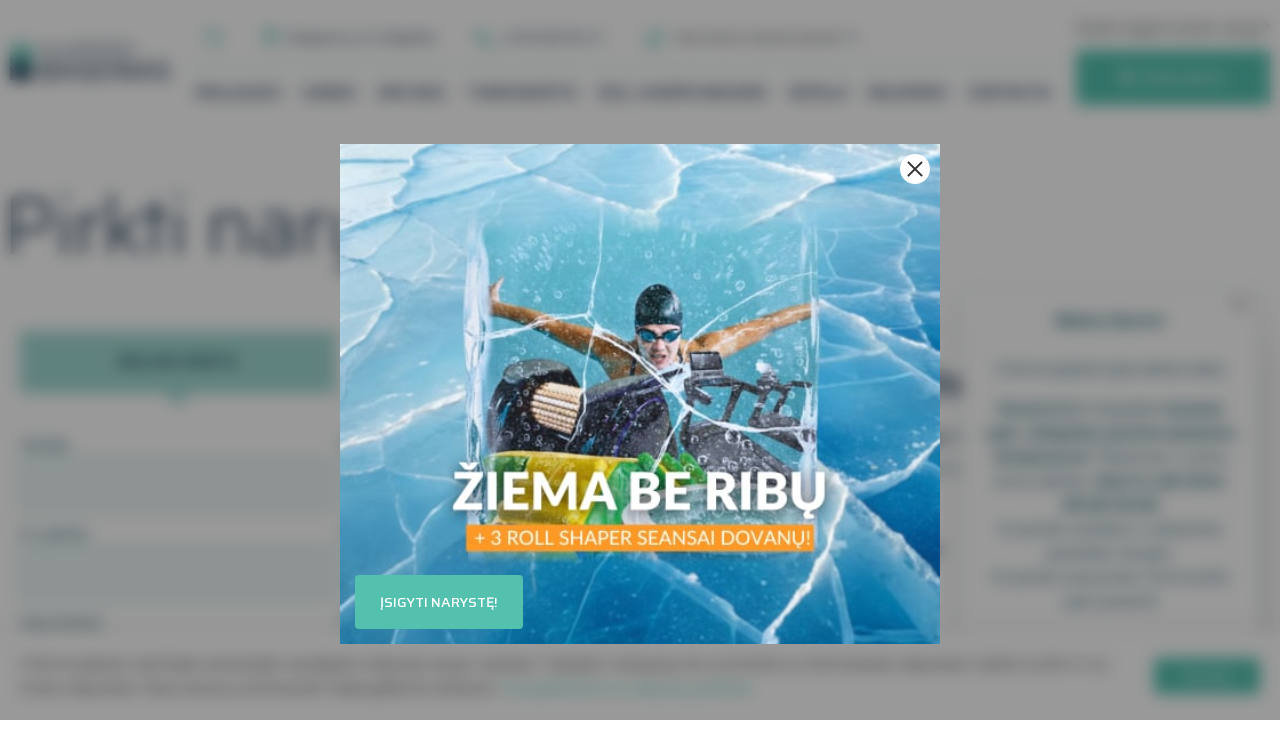

--- FILE ---
content_type: text/html; charset=UTF-8
request_url: https://www.klaipedosbaseinas.lt/mokymas-plaukti-pirkimas/?plan=338&group=319&level=SVYtVg
body_size: 33965
content:
<!doctype html>
<html lang="lt-LT">
<head>
	<meta charset="UTF-8">
	<meta name="viewport" content="width=device-width, initial-scale=1">
	<link rel="apple-touch-icon" sizes="180x180" href="/apple-touch-icon.png">
	<link rel="icon" type="image/png" sizes="32x32" href="/favicon-32x32.png">
	<link rel="icon" type="image/png" sizes="16x16" href="/favicon-16x16.png">
	<link rel="manifest" href="/site.webmanifest">
	<link rel="mask-icon" href="/safari-pinned-tab.svg" color="#fbdd81">
	<link rel="canonical" href="https://www.klaipedosbaseinas.lt/mokymas-plaukti-pirkimas/">

	<meta name='robots' content='index, follow, max-image-preview:large, max-snippet:-1, max-video-preview:-1' />
	<style>img:is([sizes="auto" i], [sizes^="auto," i]) { contain-intrinsic-size: 3000px 1500px }</style>
	
<!-- Google Tag Manager for WordPress by gtm4wp.com -->
<script data-cfasync="false" data-pagespeed-no-defer>
	var gtm4wp_datalayer_name = "dataLayer";
	var dataLayer = dataLayer || [];
</script>
<!-- End Google Tag Manager for WordPress by gtm4wp.com -->
	<!-- This site is optimized with the Yoast SEO plugin v24.2 - https://yoast.com/wordpress/plugins/seo/ -->
	<title>Mokymas plaukti pirkimas - Klaipėdos baseinas</title>
	<link rel="canonical" href="https://www.klaipedosbaseinas.lt/mokymas-plaukti-pirkimas/" />
	<meta property="og:locale" content="lt_LT" />
	<meta property="og:type" content="article" />
	<meta property="og:title" content="Mokymas plaukti pirkimas - Klaipėdos baseinas" />
	<meta property="og:url" content="https://www.klaipedosbaseinas.lt/mokymas-plaukti-pirkimas/" />
	<meta property="og:site_name" content="Klaipėdos baseinas" />
	<meta property="article:modified_time" content="2022-09-09T13:37:19+00:00" />
	<meta name="twitter:card" content="summary_large_image" />
	<meta name="twitter:image" content="?rev=1.0.9" />
	<script type="application/ld+json" class="yoast-schema-graph">{"@context":"https://schema.org","@graph":[{"@type":"WebPage","@id":"https://www.klaipedosbaseinas.lt/mokymas-plaukti-pirkimas/","url":"https://www.klaipedosbaseinas.lt/mokymas-plaukti-pirkimas/","name":"Mokymas plaukti pirkimas - Klaipėdos baseinas","isPartOf":{"@id":"https://www.klaipedosbaseinas.lt/#website"},"datePublished":"2022-09-09T13:37:18+00:00","dateModified":"2022-09-09T13:37:19+00:00","breadcrumb":{"@id":"https://www.klaipedosbaseinas.lt/mokymas-plaukti-pirkimas/#breadcrumb"},"inLanguage":"lt-LT","potentialAction":[{"@type":"ReadAction","target":["https://www.klaipedosbaseinas.lt/mokymas-plaukti-pirkimas/"]}]},{"@type":"BreadcrumbList","@id":"https://www.klaipedosbaseinas.lt/mokymas-plaukti-pirkimas/#breadcrumb","itemListElement":[{"@type":"ListItem","position":1,"name":"Home","item":"https://www.klaipedosbaseinas.lt/"},{"@type":"ListItem","position":2,"name":"Mokymas plaukti pirkimas"}]},{"@type":"WebSite","@id":"https://www.klaipedosbaseinas.lt/#website","url":"https://www.klaipedosbaseinas.lt/","name":"Klaipėdos baseinas","description":"Plaukimo paslaugos","potentialAction":[{"@type":"SearchAction","target":{"@type":"EntryPoint","urlTemplate":"https://www.klaipedosbaseinas.lt/?s={search_term_string}"},"query-input":{"@type":"PropertyValueSpecification","valueRequired":true,"valueName":"search_term_string"}}],"inLanguage":"lt-LT"}]}</script>
	<!-- / Yoast SEO plugin. -->


<script type="text/javascript">
/* <![CDATA[ */
window._wpemojiSettings = {"baseUrl":"https:\/\/s.w.org\/images\/core\/emoji\/15.0.3\/72x72\/","ext":".png","svgUrl":"https:\/\/s.w.org\/images\/core\/emoji\/15.0.3\/svg\/","svgExt":".svg","source":{"concatemoji":"https:\/\/www.klaipedosbaseinas.lt\/wp-includes\/js\/wp-emoji-release.min.js?ver=6.7.1"}};
/*! This file is auto-generated */
!function(i,n){var o,s,e;function c(e){try{var t={supportTests:e,timestamp:(new Date).valueOf()};sessionStorage.setItem(o,JSON.stringify(t))}catch(e){}}function p(e,t,n){e.clearRect(0,0,e.canvas.width,e.canvas.height),e.fillText(t,0,0);var t=new Uint32Array(e.getImageData(0,0,e.canvas.width,e.canvas.height).data),r=(e.clearRect(0,0,e.canvas.width,e.canvas.height),e.fillText(n,0,0),new Uint32Array(e.getImageData(0,0,e.canvas.width,e.canvas.height).data));return t.every(function(e,t){return e===r[t]})}function u(e,t,n){switch(t){case"flag":return n(e,"\ud83c\udff3\ufe0f\u200d\u26a7\ufe0f","\ud83c\udff3\ufe0f\u200b\u26a7\ufe0f")?!1:!n(e,"\ud83c\uddfa\ud83c\uddf3","\ud83c\uddfa\u200b\ud83c\uddf3")&&!n(e,"\ud83c\udff4\udb40\udc67\udb40\udc62\udb40\udc65\udb40\udc6e\udb40\udc67\udb40\udc7f","\ud83c\udff4\u200b\udb40\udc67\u200b\udb40\udc62\u200b\udb40\udc65\u200b\udb40\udc6e\u200b\udb40\udc67\u200b\udb40\udc7f");case"emoji":return!n(e,"\ud83d\udc26\u200d\u2b1b","\ud83d\udc26\u200b\u2b1b")}return!1}function f(e,t,n){var r="undefined"!=typeof WorkerGlobalScope&&self instanceof WorkerGlobalScope?new OffscreenCanvas(300,150):i.createElement("canvas"),a=r.getContext("2d",{willReadFrequently:!0}),o=(a.textBaseline="top",a.font="600 32px Arial",{});return e.forEach(function(e){o[e]=t(a,e,n)}),o}function t(e){var t=i.createElement("script");t.src=e,t.defer=!0,i.head.appendChild(t)}"undefined"!=typeof Promise&&(o="wpEmojiSettingsSupports",s=["flag","emoji"],n.supports={everything:!0,everythingExceptFlag:!0},e=new Promise(function(e){i.addEventListener("DOMContentLoaded",e,{once:!0})}),new Promise(function(t){var n=function(){try{var e=JSON.parse(sessionStorage.getItem(o));if("object"==typeof e&&"number"==typeof e.timestamp&&(new Date).valueOf()<e.timestamp+604800&&"object"==typeof e.supportTests)return e.supportTests}catch(e){}return null}();if(!n){if("undefined"!=typeof Worker&&"undefined"!=typeof OffscreenCanvas&&"undefined"!=typeof URL&&URL.createObjectURL&&"undefined"!=typeof Blob)try{var e="postMessage("+f.toString()+"("+[JSON.stringify(s),u.toString(),p.toString()].join(",")+"));",r=new Blob([e],{type:"text/javascript"}),a=new Worker(URL.createObjectURL(r),{name:"wpTestEmojiSupports"});return void(a.onmessage=function(e){c(n=e.data),a.terminate(),t(n)})}catch(e){}c(n=f(s,u,p))}t(n)}).then(function(e){for(var t in e)n.supports[t]=e[t],n.supports.everything=n.supports.everything&&n.supports[t],"flag"!==t&&(n.supports.everythingExceptFlag=n.supports.everythingExceptFlag&&n.supports[t]);n.supports.everythingExceptFlag=n.supports.everythingExceptFlag&&!n.supports.flag,n.DOMReady=!1,n.readyCallback=function(){n.DOMReady=!0}}).then(function(){return e}).then(function(){var e;n.supports.everything||(n.readyCallback(),(e=n.source||{}).concatemoji?t(e.concatemoji):e.wpemoji&&e.twemoji&&(t(e.twemoji),t(e.wpemoji)))}))}((window,document),window._wpemojiSettings);
/* ]]> */
</script>
<style id='wp-emoji-styles-inline-css' type='text/css'>

	img.wp-smiley, img.emoji {
		display: inline !important;
		border: none !important;
		box-shadow: none !important;
		height: 1em !important;
		width: 1em !important;
		margin: 0 0.07em !important;
		vertical-align: -0.1em !important;
		background: none !important;
		padding: 0 !important;
	}
</style>
<link rel='stylesheet' id='wp-block-library-css' href='https://www.klaipedosbaseinas.lt/wp-includes/css/dist/block-library/style.min.css?ver=6.7.1' type='text/css' media='all' />
<style id='classic-theme-styles-inline-css' type='text/css'>
/*! This file is auto-generated */
.wp-block-button__link{color:#fff;background-color:#32373c;border-radius:9999px;box-shadow:none;text-decoration:none;padding:calc(.667em + 2px) calc(1.333em + 2px);font-size:1.125em}.wp-block-file__button{background:#32373c;color:#fff;text-decoration:none}
</style>
<style id='global-styles-inline-css' type='text/css'>
:root{--wp--preset--aspect-ratio--square: 1;--wp--preset--aspect-ratio--4-3: 4/3;--wp--preset--aspect-ratio--3-4: 3/4;--wp--preset--aspect-ratio--3-2: 3/2;--wp--preset--aspect-ratio--2-3: 2/3;--wp--preset--aspect-ratio--16-9: 16/9;--wp--preset--aspect-ratio--9-16: 9/16;--wp--preset--color--black: #000000;--wp--preset--color--cyan-bluish-gray: #abb8c3;--wp--preset--color--white: #ffffff;--wp--preset--color--pale-pink: #f78da7;--wp--preset--color--vivid-red: #cf2e2e;--wp--preset--color--luminous-vivid-orange: #ff6900;--wp--preset--color--luminous-vivid-amber: #fcb900;--wp--preset--color--light-green-cyan: #7bdcb5;--wp--preset--color--vivid-green-cyan: #00d084;--wp--preset--color--pale-cyan-blue: #8ed1fc;--wp--preset--color--vivid-cyan-blue: #0693e3;--wp--preset--color--vivid-purple: #9b51e0;--wp--preset--gradient--vivid-cyan-blue-to-vivid-purple: linear-gradient(135deg,rgba(6,147,227,1) 0%,rgb(155,81,224) 100%);--wp--preset--gradient--light-green-cyan-to-vivid-green-cyan: linear-gradient(135deg,rgb(122,220,180) 0%,rgb(0,208,130) 100%);--wp--preset--gradient--luminous-vivid-amber-to-luminous-vivid-orange: linear-gradient(135deg,rgba(252,185,0,1) 0%,rgba(255,105,0,1) 100%);--wp--preset--gradient--luminous-vivid-orange-to-vivid-red: linear-gradient(135deg,rgba(255,105,0,1) 0%,rgb(207,46,46) 100%);--wp--preset--gradient--very-light-gray-to-cyan-bluish-gray: linear-gradient(135deg,rgb(238,238,238) 0%,rgb(169,184,195) 100%);--wp--preset--gradient--cool-to-warm-spectrum: linear-gradient(135deg,rgb(74,234,220) 0%,rgb(151,120,209) 20%,rgb(207,42,186) 40%,rgb(238,44,130) 60%,rgb(251,105,98) 80%,rgb(254,248,76) 100%);--wp--preset--gradient--blush-light-purple: linear-gradient(135deg,rgb(255,206,236) 0%,rgb(152,150,240) 100%);--wp--preset--gradient--blush-bordeaux: linear-gradient(135deg,rgb(254,205,165) 0%,rgb(254,45,45) 50%,rgb(107,0,62) 100%);--wp--preset--gradient--luminous-dusk: linear-gradient(135deg,rgb(255,203,112) 0%,rgb(199,81,192) 50%,rgb(65,88,208) 100%);--wp--preset--gradient--pale-ocean: linear-gradient(135deg,rgb(255,245,203) 0%,rgb(182,227,212) 50%,rgb(51,167,181) 100%);--wp--preset--gradient--electric-grass: linear-gradient(135deg,rgb(202,248,128) 0%,rgb(113,206,126) 100%);--wp--preset--gradient--midnight: linear-gradient(135deg,rgb(2,3,129) 0%,rgb(40,116,252) 100%);--wp--preset--font-size--small: 13px;--wp--preset--font-size--medium: 20px;--wp--preset--font-size--large: 36px;--wp--preset--font-size--x-large: 42px;--wp--preset--spacing--20: 0.44rem;--wp--preset--spacing--30: 0.67rem;--wp--preset--spacing--40: 1rem;--wp--preset--spacing--50: 1.5rem;--wp--preset--spacing--60: 2.25rem;--wp--preset--spacing--70: 3.38rem;--wp--preset--spacing--80: 5.06rem;--wp--preset--shadow--natural: 6px 6px 9px rgba(0, 0, 0, 0.2);--wp--preset--shadow--deep: 12px 12px 50px rgba(0, 0, 0, 0.4);--wp--preset--shadow--sharp: 6px 6px 0px rgba(0, 0, 0, 0.2);--wp--preset--shadow--outlined: 6px 6px 0px -3px rgba(255, 255, 255, 1), 6px 6px rgba(0, 0, 0, 1);--wp--preset--shadow--crisp: 6px 6px 0px rgba(0, 0, 0, 1);}:where(.is-layout-flex){gap: 0.5em;}:where(.is-layout-grid){gap: 0.5em;}body .is-layout-flex{display: flex;}.is-layout-flex{flex-wrap: wrap;align-items: center;}.is-layout-flex > :is(*, div){margin: 0;}body .is-layout-grid{display: grid;}.is-layout-grid > :is(*, div){margin: 0;}:where(.wp-block-columns.is-layout-flex){gap: 2em;}:where(.wp-block-columns.is-layout-grid){gap: 2em;}:where(.wp-block-post-template.is-layout-flex){gap: 1.25em;}:where(.wp-block-post-template.is-layout-grid){gap: 1.25em;}.has-black-color{color: var(--wp--preset--color--black) !important;}.has-cyan-bluish-gray-color{color: var(--wp--preset--color--cyan-bluish-gray) !important;}.has-white-color{color: var(--wp--preset--color--white) !important;}.has-pale-pink-color{color: var(--wp--preset--color--pale-pink) !important;}.has-vivid-red-color{color: var(--wp--preset--color--vivid-red) !important;}.has-luminous-vivid-orange-color{color: var(--wp--preset--color--luminous-vivid-orange) !important;}.has-luminous-vivid-amber-color{color: var(--wp--preset--color--luminous-vivid-amber) !important;}.has-light-green-cyan-color{color: var(--wp--preset--color--light-green-cyan) !important;}.has-vivid-green-cyan-color{color: var(--wp--preset--color--vivid-green-cyan) !important;}.has-pale-cyan-blue-color{color: var(--wp--preset--color--pale-cyan-blue) !important;}.has-vivid-cyan-blue-color{color: var(--wp--preset--color--vivid-cyan-blue) !important;}.has-vivid-purple-color{color: var(--wp--preset--color--vivid-purple) !important;}.has-black-background-color{background-color: var(--wp--preset--color--black) !important;}.has-cyan-bluish-gray-background-color{background-color: var(--wp--preset--color--cyan-bluish-gray) !important;}.has-white-background-color{background-color: var(--wp--preset--color--white) !important;}.has-pale-pink-background-color{background-color: var(--wp--preset--color--pale-pink) !important;}.has-vivid-red-background-color{background-color: var(--wp--preset--color--vivid-red) !important;}.has-luminous-vivid-orange-background-color{background-color: var(--wp--preset--color--luminous-vivid-orange) !important;}.has-luminous-vivid-amber-background-color{background-color: var(--wp--preset--color--luminous-vivid-amber) !important;}.has-light-green-cyan-background-color{background-color: var(--wp--preset--color--light-green-cyan) !important;}.has-vivid-green-cyan-background-color{background-color: var(--wp--preset--color--vivid-green-cyan) !important;}.has-pale-cyan-blue-background-color{background-color: var(--wp--preset--color--pale-cyan-blue) !important;}.has-vivid-cyan-blue-background-color{background-color: var(--wp--preset--color--vivid-cyan-blue) !important;}.has-vivid-purple-background-color{background-color: var(--wp--preset--color--vivid-purple) !important;}.has-black-border-color{border-color: var(--wp--preset--color--black) !important;}.has-cyan-bluish-gray-border-color{border-color: var(--wp--preset--color--cyan-bluish-gray) !important;}.has-white-border-color{border-color: var(--wp--preset--color--white) !important;}.has-pale-pink-border-color{border-color: var(--wp--preset--color--pale-pink) !important;}.has-vivid-red-border-color{border-color: var(--wp--preset--color--vivid-red) !important;}.has-luminous-vivid-orange-border-color{border-color: var(--wp--preset--color--luminous-vivid-orange) !important;}.has-luminous-vivid-amber-border-color{border-color: var(--wp--preset--color--luminous-vivid-amber) !important;}.has-light-green-cyan-border-color{border-color: var(--wp--preset--color--light-green-cyan) !important;}.has-vivid-green-cyan-border-color{border-color: var(--wp--preset--color--vivid-green-cyan) !important;}.has-pale-cyan-blue-border-color{border-color: var(--wp--preset--color--pale-cyan-blue) !important;}.has-vivid-cyan-blue-border-color{border-color: var(--wp--preset--color--vivid-cyan-blue) !important;}.has-vivid-purple-border-color{border-color: var(--wp--preset--color--vivid-purple) !important;}.has-vivid-cyan-blue-to-vivid-purple-gradient-background{background: var(--wp--preset--gradient--vivid-cyan-blue-to-vivid-purple) !important;}.has-light-green-cyan-to-vivid-green-cyan-gradient-background{background: var(--wp--preset--gradient--light-green-cyan-to-vivid-green-cyan) !important;}.has-luminous-vivid-amber-to-luminous-vivid-orange-gradient-background{background: var(--wp--preset--gradient--luminous-vivid-amber-to-luminous-vivid-orange) !important;}.has-luminous-vivid-orange-to-vivid-red-gradient-background{background: var(--wp--preset--gradient--luminous-vivid-orange-to-vivid-red) !important;}.has-very-light-gray-to-cyan-bluish-gray-gradient-background{background: var(--wp--preset--gradient--very-light-gray-to-cyan-bluish-gray) !important;}.has-cool-to-warm-spectrum-gradient-background{background: var(--wp--preset--gradient--cool-to-warm-spectrum) !important;}.has-blush-light-purple-gradient-background{background: var(--wp--preset--gradient--blush-light-purple) !important;}.has-blush-bordeaux-gradient-background{background: var(--wp--preset--gradient--blush-bordeaux) !important;}.has-luminous-dusk-gradient-background{background: var(--wp--preset--gradient--luminous-dusk) !important;}.has-pale-ocean-gradient-background{background: var(--wp--preset--gradient--pale-ocean) !important;}.has-electric-grass-gradient-background{background: var(--wp--preset--gradient--electric-grass) !important;}.has-midnight-gradient-background{background: var(--wp--preset--gradient--midnight) !important;}.has-small-font-size{font-size: var(--wp--preset--font-size--small) !important;}.has-medium-font-size{font-size: var(--wp--preset--font-size--medium) !important;}.has-large-font-size{font-size: var(--wp--preset--font-size--large) !important;}.has-x-large-font-size{font-size: var(--wp--preset--font-size--x-large) !important;}
:where(.wp-block-post-template.is-layout-flex){gap: 1.25em;}:where(.wp-block-post-template.is-layout-grid){gap: 1.25em;}
:where(.wp-block-columns.is-layout-flex){gap: 2em;}:where(.wp-block-columns.is-layout-grid){gap: 2em;}
:root :where(.wp-block-pullquote){font-size: 1.5em;line-height: 1.6;}
</style>
<link rel='stylesheet' id='ark-build-css' href='https://www.klaipedosbaseinas.lt/wp-content/themes/ark/build/styles.css?ver=1.0.9' type='text/css' media='all' />
<link rel="https://api.w.org/" href="https://www.klaipedosbaseinas.lt/wp-json/" /><link rel="alternate" title="JSON" type="application/json" href="https://www.klaipedosbaseinas.lt/wp-json/wp/v2/pages/6446" /><link rel="EditURI" type="application/rsd+xml" title="RSD" href="https://www.klaipedosbaseinas.lt/xmlrpc.php?rsd" />
<meta name="generator" content="WordPress 6.7.1" />
<link rel='shortlink' href='https://www.klaipedosbaseinas.lt/?p=6446' />
<link rel="alternate" title="oEmbed (JSON)" type="application/json+oembed" href="https://www.klaipedosbaseinas.lt/wp-json/oembed/1.0/embed?url=https%3A%2F%2Fwww.klaipedosbaseinas.lt%2Fmokymas-plaukti-pirkimas%2F" />
<link rel="alternate" title="oEmbed (XML)" type="text/xml+oembed" href="https://www.klaipedosbaseinas.lt/wp-json/oembed/1.0/embed?url=https%3A%2F%2Fwww.klaipedosbaseinas.lt%2Fmokymas-plaukti-pirkimas%2F&#038;format=xml" />

<!-- Google Tag Manager for WordPress by gtm4wp.com -->
<!-- GTM Container placement set to automatic -->
<script data-cfasync="false" data-pagespeed-no-defer type="text/javascript">
	var dataLayer_content = {"pagePostType":"page","pagePostType2":"single-page","pagePostAuthor":"admin"};
	dataLayer.push( dataLayer_content );
</script>
<script data-cfasync="false" data-pagespeed-no-defer type="text/javascript">
(function(w,d,s,l,i){w[l]=w[l]||[];w[l].push({'gtm.start':
new Date().getTime(),event:'gtm.js'});var f=d.getElementsByTagName(s)[0],
j=d.createElement(s),dl=l!='dataLayer'?'&l='+l:'';j.async=true;j.src=
'//www.googletagmanager.com/gtm.js?id='+i+dl;f.parentNode.insertBefore(j,f);
})(window,document,'script','dataLayer','GTM-NF3R89K6');
</script>
<!-- End Google Tag Manager for WordPress by gtm4wp.com --><meta name="global_axios_validator_error" content="Įvyko vidinė klaida">
			<meta name="verify-paysera" content="429fa553ea4d2dd09728075e9cc43627">
		<meta name="facebook-domain-verification" content="kfnta01cf8bs86x01l0hso99pcyfg6" />

	
		<!-- Global site tag (gtag.js) - Google Ads: 777164021 -->
		<script async src="https://www.googletagmanager.com/gtag/js?id=AW-777164021"></script>
		<script>
          window.dataLayer = window.dataLayer || [];

          function gtag() {
            dataLayer.push(arguments);
          }

          gtag('js', new Date());

          gtag('config', 'AW-777164021');
		</script>

		
	</head>

<body class="page-template page-template-page_checkout-group page-template-page_checkout-group-php page page-id-6446" data-controller="application"> 
<!-- GTM Container placement set to automatic -->
<!-- Google Tag Manager (noscript) -->
				<noscript><iframe src="https://www.googletagmanager.com/ns.html?id=GTM-NF3R89K6" height="0" width="0" style="display:none;visibility:hidden" aria-hidden="true"></iframe></noscript>
<!-- End Google Tag Manager (noscript) -->			<noscript>
			<img alt="fb_alt" height="1" width="1" src="https://www.facebook.com/tr?id=281807032740623&ev=PageView&noscript=1"/>
		</noscript>
	
	
<header>
	<div class="main-navigation" data-controller="header">
		<div class="container d-flex flex-justify-between flex-center">
			<a class="d-flex flex-justify-center justify-direction-column main-logo" href="https://www.klaipedosbaseinas.lt">
				<img src="https://www.klaipedosbaseinas.lt/wp-content/uploads/2022/08/logo.svg" alt="logo">
			</a>

			<div class="navigation-menu">
				<div class="upper-menu d-flex mt-10">
										<div class="upper-bar search-bar">
						<div class="d-flex" onclick="this.parentNode.classList.toggle('show')"><svg width="18" height="19" viewBox="0 0 18 19" fill="none" xmlns="http://www.w3.org/2000/svg">
<path d="M8 15C11.866 15 15 11.866 15 8C15 4.13401 11.866 1 8 1C4.13401 1 1 4.13401 1 8C1 11.866 4.13401 15 8 15Z" stroke="#54C1AF" stroke-width="2" stroke-linecap="round" stroke-linejoin="round"/>
<path d="M16 17L13 14" stroke="#54C1AF" stroke-width="2" stroke-linecap="square" stroke-linejoin="round"/>
</svg>
</div>
						<div class="search-form ">
							<form class="axios d-flex" role="search" method="get" action="https://www.klaipedosbaseinas.lt/">
								<span class="search-ico" onclick="this.parentNode.parentNode.parentNode.classList.toggle('show')"><svg width="18" height="19" viewBox="0 0 18 19" fill="none" xmlns="http://www.w3.org/2000/svg">
<path d="M8 15C11.866 15 15 11.866 15 8C15 4.13401 11.866 1 8 1C4.13401 1 1 4.13401 1 8C1 11.866 4.13401 15 8 15Z" stroke="#54C1AF" stroke-width="2" stroke-linecap="round" stroke-linejoin="round"/>
<path d="M16 17L13 14" stroke="#54C1AF" stroke-width="2" stroke-linecap="square" stroke-linejoin="round"/>
</svg>
</span>
								<input
										oninput="this.value === '' ? this.parentNode.parentNode.classList.remove('has-input') : this.parentNode.parentNode.classList.add('has-input')"
										class="search-input"
										type="text"
										name="s"
										placeholder="Įveskite paieškos užklausą"
										value=""
								>
								<span class="search-clear" onclick="this.previousElementSibling.value = '';this.parentNode.parentNode.classList.remove('has-input')">x</span>
								<button type="submit" class="btn btn-secondary round search-submit">
									IEŠKOTI								</button>
							</form>
						</div>
					</div>
										<a target="_blank" href="https://www.google.com/maps/place/Klaip%C4%97dos+Baseinas/@55.68875,21.1531944,17z/data=!4m13!1m7!3m6!1s0x0:0x9deda6863e8ff505!2zNTXCsDQxJzE5LjUiTiAyMcKwMDknMTEuNSJF!3b1!8m2!3d55.68876!4d21.153187!3m4!1s0x46e4dd1018ed7241:0xac40e8913454b26c!8m2!3d55.6884647!4d21.1535136" class="upper-bar address-bar"><svg width="15" height="18" viewBox="0 0 15 18" fill="none" xmlns="http://www.w3.org/2000/svg">
<path d="M14 7.4C14 12.2 7.5 17 7.5 17C7.5 17 1 12.2 1 7.4C1 5.70261 1.68482 4.07475 2.90381 2.87452C4.12279 1.67428 5.77609 1 7.5 1C9.22391 1 10.8772 1.67428 12.0962 2.87452C13.3152 4.07475 14 5.70261 14 7.4Z" stroke="#54C1AF" stroke-width="2" stroke-linecap="round" stroke-linejoin="round"/>
<path d="M7.5 9.8C8.84619 9.8 9.9375 8.72548 9.9375 7.4C9.9375 6.07452 8.84619 5 7.5 5C6.15381 5 5.0625 6.07452 5.0625 7.4C5.0625 8.72548 6.15381 9.8 7.5 9.8Z" stroke="#54C1AF" stroke-width="2" stroke-linecap="round" stroke-linejoin="round"/>
</svg>
 Dubysos g. 12, Klaipėda</a>
											<a href="tel:+37063093111" class="upper-bar phone-bar"><svg width="18" height="17" viewBox="0 0 18 17" fill="none" xmlns="http://www.w3.org/2000/svg">
<path d="M16.9849 11.7684L16.7058 14.193C16.6808 14.418 16.6059 14.6458 16.4858 14.8618C16.3657 15.0778 16.2031 15.2772 16.0083 15.4473C15.8135 15.6174 15.5909 15.7545 15.3548 15.8496C15.1186 15.9448 14.8741 15.996 14.6368 16C12.0102 15.9987 9.55516 15.4072 7.46885 14.2731C5.52487 13.2434 3.9462 11.7668 2.84493 9.9482C1.62799 7.98745 0.995951 5.6788 1.00002 3.20929C1.00416 2.98798 1.05848 2.75985 1.1595 2.53943C1.26053 2.31902 1.40605 2.11114 1.58681 1.92904C1.76756 1.74694 1.97959 1.5946 2.20939 1.48173C2.4392 1.36886 2.68174 1.29792 2.92157 1.27344L5.51263 1.01123C5.93223 0.964949 6.32259 1.06272 6.61096 1.28632C6.89933 1.50992 7.06603 1.8441 7.07999 2.22655C7.10003 2.99143 7.21515 3.73278 7.42314 4.43646C7.50605 4.71398 7.495 5.02582 7.39133 5.33504C7.28765 5.64426 7.09569 5.93788 6.83818 6.18113L5.62314 7.31857C6.61974 9.21755 8.21722 10.7117 10.2471 11.6434L11.4621 10.506C11.7219 10.2649 12.0356 10.0852 12.3661 9.98804C12.6965 9.89089 13.0297 9.88042 13.3263 9.95788C14.0784 10.1522 14.8708 10.2596 15.6882 10.278C16.1013 10.291 16.4617 10.4499 16.7008 10.7247C16.9399 10.9995 17.041 11.3709 16.9849 11.7684Z" stroke="#54C1AF" stroke-width="2" stroke-linecap="round" stroke-linejoin="round"/>
</svg>
 +370 630 93 111</a>
					
					<div class="upper-bar notification-bar">
													<div class="notification-item whitespace-nowrap">
								<svg width="18" height="18" viewBox="0 0 18 18" fill="none" xmlns="http://www.w3.org/2000/svg">
<path d="M8.55 7.52539C7.95926 7.05187 7.25613 6.73598 6.52497 6.52549C7.42508 5.3415 8.80307 4.52583 10.35 4.28888L10.8562 2.39443C11.2219 0.999898 12.5718 0 14.1188 0L16.8752 0.000183463V2.10518H14.119C13.6128 2.10518 13.1627 2.42087 13.0221 2.89458L12.3189 5.52577C12.1783 5.99929 11.7282 6.31518 11.2221 6.31518C10.2093 6.34142 9.22505 6.76241 8.55 7.52539Z" fill="#54C1AF"/>
<path d="M14.0626 5.552C14.0626 6.56914 14.944 7.39378 16.0313 7.39378C17.1185 7.39378 18 6.56914 18 5.552C18 4.53485 17.1185 3.71021 16.0313 3.71021C14.944 3.71021 14.0626 4.53485 14.0626 5.552Z" fill="#54C1AF"/>
<path d="M16.8751 10.495H18V12.6H16.8751C15.3844 12.6 14.5687 11.7054 14.0626 11.1793C13.5564 10.6531 13.3594 10.4952 12.9376 10.4952C12.5158 10.4952 12.3469 10.6268 11.8127 11.1793C11.2781 11.7317 10.4906 12.5998 9 12.5998C7.50936 12.5998 6.69362 11.7053 6.18747 11.1791C5.68131 10.6529 5.48433 10.495 5.06256 10.495C4.61251 10.495 4.47182 10.6266 3.93764 11.1791C3.40301 11.7317 2.61555 12.5998 1.12491 12.5998H0V10.4948H1.12491C1.57496 10.4948 1.71564 10.3632 2.24982 9.81075C2.78426 9.25811 3.57171 8.39001 5.06236 8.39001C6.553 8.39001 7.36873 9.28456 7.87489 9.81075C8.38124 10.3369 8.54994 10.495 9 10.495C9.45006 10.495 9.59073 10.3634 10.1249 9.81089C10.6593 9.25825 11.4468 8.39015 12.9374 8.39015C14.4281 8.39015 15.2438 9.23222 15.75 9.81089C16.2563 10.3369 16.425 10.495 16.8751 10.495Z" fill="#54C1AF"/>
<path d="M16.8751 15.895H18V18H16.8751C15.3844 18 14.5687 17.1054 14.0626 16.5793C13.5564 16.0531 13.3594 15.8952 12.9376 15.8952C12.5158 15.8952 12.3469 16.0268 11.8127 16.5793C11.2781 17.1317 10.4906 17.9998 9 17.9998C7.50936 17.9998 6.69362 17.1053 6.18747 16.5791C5.68131 16.0529 5.48433 15.895 5.06256 15.895C4.61251 15.895 4.47182 16.0266 3.93764 16.5791C3.40301 17.1317 2.61555 17.9998 1.12491 17.9998H0V15.8948H1.12491C1.57496 15.8948 1.71564 15.7632 2.24982 15.2108C2.78426 14.6581 3.57171 13.79 5.06236 13.79C6.553 13.79 7.36873 14.6846 7.87489 15.2108C8.38124 15.7369 8.54994 15.895 9 15.895C9.45006 15.895 9.59073 15.7634 10.1249 15.2109C10.6593 14.6583 11.4468 13.7901 12.9374 13.7901C14.4281 13.7901 15.2438 14.6322 15.75 15.2109C16.2563 15.7369 16.425 15.895 16.8751 15.895Z" fill="#54C1AF"/>
</svg>
								<div class="notification-item mlr-5">Norintiems išmokti plaukti</div>
								<svg width="10" height="7" viewBox="0 0 10 7" fill="none" xmlns="http://www.w3.org/2000/svg">
<path d="M1 0.999992L5 4.99999L9 0.999992" stroke="#082943" stroke-width="2"/>
</svg>
							</div>
						
						<div class="notification-selector">
															<div class="notification-item whitespace-nowrap">
									<svg width="18" height="18" viewBox="0 0 18 18" fill="none" xmlns="http://www.w3.org/2000/svg">
<path d="M8.55 7.52539C7.95926 7.05187 7.25613 6.73598 6.52497 6.52549C7.42508 5.3415 8.80307 4.52583 10.35 4.28888L10.8562 2.39443C11.2219 0.999898 12.5718 0 14.1188 0L16.8752 0.000183463V2.10518H14.119C13.6128 2.10518 13.1627 2.42087 13.0221 2.89458L12.3189 5.52577C12.1783 5.99929 11.7282 6.31518 11.2221 6.31518C10.2093 6.34142 9.22505 6.76241 8.55 7.52539Z" fill="#54C1AF"/>
<path d="M14.0626 5.552C14.0626 6.56914 14.944 7.39378 16.0313 7.39378C17.1185 7.39378 18 6.56914 18 5.552C18 4.53485 17.1185 3.71021 16.0313 3.71021C14.944 3.71021 14.0626 4.53485 14.0626 5.552Z" fill="#54C1AF"/>
<path d="M16.8751 10.495H18V12.6H16.8751C15.3844 12.6 14.5687 11.7054 14.0626 11.1793C13.5564 10.6531 13.3594 10.4952 12.9376 10.4952C12.5158 10.4952 12.3469 10.6268 11.8127 11.1793C11.2781 11.7317 10.4906 12.5998 9 12.5998C7.50936 12.5998 6.69362 11.7053 6.18747 11.1791C5.68131 10.6529 5.48433 10.495 5.06256 10.495C4.61251 10.495 4.47182 10.6266 3.93764 11.1791C3.40301 11.7317 2.61555 12.5998 1.12491 12.5998H0V10.4948H1.12491C1.57496 10.4948 1.71564 10.3632 2.24982 9.81075C2.78426 9.25811 3.57171 8.39001 5.06236 8.39001C6.553 8.39001 7.36873 9.28456 7.87489 9.81075C8.38124 10.3369 8.54994 10.495 9 10.495C9.45006 10.495 9.59073 10.3634 10.1249 9.81089C10.6593 9.25825 11.4468 8.39015 12.9374 8.39015C14.4281 8.39015 15.2438 9.23222 15.75 9.81089C16.2563 10.3369 16.425 10.495 16.8751 10.495Z" fill="#54C1AF"/>
<path d="M16.8751 15.895H18V18H16.8751C15.3844 18 14.5687 17.1054 14.0626 16.5793C13.5564 16.0531 13.3594 15.8952 12.9376 15.8952C12.5158 15.8952 12.3469 16.0268 11.8127 16.5793C11.2781 17.1317 10.4906 17.9998 9 17.9998C7.50936 17.9998 6.69362 17.1053 6.18747 16.5791C5.68131 16.0529 5.48433 15.895 5.06256 15.895C4.61251 15.895 4.47182 16.0266 3.93764 16.5791C3.40301 17.1317 2.61555 17.9998 1.12491 17.9998H0V15.8948H1.12491C1.57496 15.8948 1.71564 15.7632 2.24982 15.2108C2.78426 14.6581 3.57171 13.79 5.06236 13.79C6.553 13.79 7.36873 14.6846 7.87489 15.2108C8.38124 15.7369 8.54994 15.895 9 15.895C9.45006 15.895 9.59073 15.7634 10.1249 15.2109C10.6593 14.6583 11.4468 13.7901 12.9374 13.7901C14.4281 13.7901 15.2438 14.6322 15.75 15.2109C16.2563 15.7369 16.425 15.895 16.8751 15.895Z" fill="#54C1AF"/>
</svg>
									<div class="notification-item mlr-5">Norintiems išmokti plaukti</div>
									<svg width="10" height="7" viewBox="0 0 10 7" fill="none" xmlns="http://www.w3.org/2000/svg">
<path d="M1 0.999992L5 4.99999L9 0.999992" stroke="#082943" stroke-width="2"/>
</svg>
								</div>

																	<div class="notification-item mlr-5 whitespace-nowrap iterated">
										<span style="opacity: 0;"><svg width="18" height="18" viewBox="0 0 18 18" fill="none" xmlns="http://www.w3.org/2000/svg">
<path d="M8.55 7.52539C7.95926 7.05187 7.25613 6.73598 6.52497 6.52549C7.42508 5.3415 8.80307 4.52583 10.35 4.28888L10.8562 2.39443C11.2219 0.999898 12.5718 0 14.1188 0L16.8752 0.000183463V2.10518H14.119C13.6128 2.10518 13.1627 2.42087 13.0221 2.89458L12.3189 5.52577C12.1783 5.99929 11.7282 6.31518 11.2221 6.31518C10.2093 6.34142 9.22505 6.76241 8.55 7.52539Z" fill="#54C1AF"/>
<path d="M14.0626 5.552C14.0626 6.56914 14.944 7.39378 16.0313 7.39378C17.1185 7.39378 18 6.56914 18 5.552C18 4.53485 17.1185 3.71021 16.0313 3.71021C14.944 3.71021 14.0626 4.53485 14.0626 5.552Z" fill="#54C1AF"/>
<path d="M16.8751 10.495H18V12.6H16.8751C15.3844 12.6 14.5687 11.7054 14.0626 11.1793C13.5564 10.6531 13.3594 10.4952 12.9376 10.4952C12.5158 10.4952 12.3469 10.6268 11.8127 11.1793C11.2781 11.7317 10.4906 12.5998 9 12.5998C7.50936 12.5998 6.69362 11.7053 6.18747 11.1791C5.68131 10.6529 5.48433 10.495 5.06256 10.495C4.61251 10.495 4.47182 10.6266 3.93764 11.1791C3.40301 11.7317 2.61555 12.5998 1.12491 12.5998H0V10.4948H1.12491C1.57496 10.4948 1.71564 10.3632 2.24982 9.81075C2.78426 9.25811 3.57171 8.39001 5.06236 8.39001C6.553 8.39001 7.36873 9.28456 7.87489 9.81075C8.38124 10.3369 8.54994 10.495 9 10.495C9.45006 10.495 9.59073 10.3634 10.1249 9.81089C10.6593 9.25825 11.4468 8.39015 12.9374 8.39015C14.4281 8.39015 15.2438 9.23222 15.75 9.81089C16.2563 10.3369 16.425 10.495 16.8751 10.495Z" fill="#54C1AF"/>
<path d="M16.8751 15.895H18V18H16.8751C15.3844 18 14.5687 17.1054 14.0626 16.5793C13.5564 16.0531 13.3594 15.8952 12.9376 15.8952C12.5158 15.8952 12.3469 16.0268 11.8127 16.5793C11.2781 17.1317 10.4906 17.9998 9 17.9998C7.50936 17.9998 6.69362 17.1053 6.18747 16.5791C5.68131 16.0529 5.48433 15.895 5.06256 15.895C4.61251 15.895 4.47182 16.0266 3.93764 16.5791C3.40301 17.1317 2.61555 17.9998 1.12491 17.9998H0V15.8948H1.12491C1.57496 15.8948 1.71564 15.7632 2.24982 15.2108C2.78426 14.6581 3.57171 13.79 5.06236 13.79C6.553 13.79 7.36873 14.6846 7.87489 15.2108C8.38124 15.7369 8.54994 15.895 9 15.895C9.45006 15.895 9.59073 15.7634 10.1249 15.2109C10.6593 14.6583 11.4468 13.7901 12.9374 13.7901C14.4281 13.7901 15.2438 14.6322 15.75 15.2109C16.2563 15.7369 16.425 15.895 16.8751 15.895Z" fill="#54C1AF"/>
</svg>
</span>
										<a class="notification-item" href="https://www.klaipedosbaseinas.lt/norintiems-ismokti-plaukti/mokymasplaukti/">Plaukimo pamokos vaikams</a>
										<span style="opacity: 0;"><svg width="10" height="7" viewBox="0 0 10 7" fill="none" xmlns="http://www.w3.org/2000/svg">
<path d="M1 0.999992L5 4.99999L9 0.999992" stroke="#082943" stroke-width="2"/>
</svg>
</span>
									</div>
																	<div class="notification-item mlr-5 whitespace-nowrap iterated">
										<span style="opacity: 0;"><svg width="18" height="18" viewBox="0 0 18 18" fill="none" xmlns="http://www.w3.org/2000/svg">
<path d="M8.55 7.52539C7.95926 7.05187 7.25613 6.73598 6.52497 6.52549C7.42508 5.3415 8.80307 4.52583 10.35 4.28888L10.8562 2.39443C11.2219 0.999898 12.5718 0 14.1188 0L16.8752 0.000183463V2.10518H14.119C13.6128 2.10518 13.1627 2.42087 13.0221 2.89458L12.3189 5.52577C12.1783 5.99929 11.7282 6.31518 11.2221 6.31518C10.2093 6.34142 9.22505 6.76241 8.55 7.52539Z" fill="#54C1AF"/>
<path d="M14.0626 5.552C14.0626 6.56914 14.944 7.39378 16.0313 7.39378C17.1185 7.39378 18 6.56914 18 5.552C18 4.53485 17.1185 3.71021 16.0313 3.71021C14.944 3.71021 14.0626 4.53485 14.0626 5.552Z" fill="#54C1AF"/>
<path d="M16.8751 10.495H18V12.6H16.8751C15.3844 12.6 14.5687 11.7054 14.0626 11.1793C13.5564 10.6531 13.3594 10.4952 12.9376 10.4952C12.5158 10.4952 12.3469 10.6268 11.8127 11.1793C11.2781 11.7317 10.4906 12.5998 9 12.5998C7.50936 12.5998 6.69362 11.7053 6.18747 11.1791C5.68131 10.6529 5.48433 10.495 5.06256 10.495C4.61251 10.495 4.47182 10.6266 3.93764 11.1791C3.40301 11.7317 2.61555 12.5998 1.12491 12.5998H0V10.4948H1.12491C1.57496 10.4948 1.71564 10.3632 2.24982 9.81075C2.78426 9.25811 3.57171 8.39001 5.06236 8.39001C6.553 8.39001 7.36873 9.28456 7.87489 9.81075C8.38124 10.3369 8.54994 10.495 9 10.495C9.45006 10.495 9.59073 10.3634 10.1249 9.81089C10.6593 9.25825 11.4468 8.39015 12.9374 8.39015C14.4281 8.39015 15.2438 9.23222 15.75 9.81089C16.2563 10.3369 16.425 10.495 16.8751 10.495Z" fill="#54C1AF"/>
<path d="M16.8751 15.895H18V18H16.8751C15.3844 18 14.5687 17.1054 14.0626 16.5793C13.5564 16.0531 13.3594 15.8952 12.9376 15.8952C12.5158 15.8952 12.3469 16.0268 11.8127 16.5793C11.2781 17.1317 10.4906 17.9998 9 17.9998C7.50936 17.9998 6.69362 17.1053 6.18747 16.5791C5.68131 16.0529 5.48433 15.895 5.06256 15.895C4.61251 15.895 4.47182 16.0266 3.93764 16.5791C3.40301 17.1317 2.61555 17.9998 1.12491 17.9998H0V15.8948H1.12491C1.57496 15.8948 1.71564 15.7632 2.24982 15.2108C2.78426 14.6581 3.57171 13.79 5.06236 13.79C6.553 13.79 7.36873 14.6846 7.87489 15.2108C8.38124 15.7369 8.54994 15.895 9 15.895C9.45006 15.895 9.59073 15.7634 10.1249 15.2109C10.6593 14.6583 11.4468 13.7901 12.9374 13.7901C14.4281 13.7901 15.2438 14.6322 15.75 15.2109C16.2563 15.7369 16.425 15.895 16.8751 15.895Z" fill="#54C1AF"/>
</svg>
</span>
										<a class="notification-item" href="https://www.klaipedosbaseinas.lt/norintiems-ismokti-plaukti/plaukimo-treniruociu-tvarkarastis/">2025/2026 mokymo plaukti sezono treniruočių tvarkaraštis</a>
										<span style="opacity: 0;"><svg width="10" height="7" viewBox="0 0 10 7" fill="none" xmlns="http://www.w3.org/2000/svg">
<path d="M1 0.999992L5 4.99999L9 0.999992" stroke="#082943" stroke-width="2"/>
</svg>
</span>
									</div>
																	<div class="notification-item mlr-5 whitespace-nowrap iterated">
										<span style="opacity: 0;"><svg width="18" height="18" viewBox="0 0 18 18" fill="none" xmlns="http://www.w3.org/2000/svg">
<path d="M8.55 7.52539C7.95926 7.05187 7.25613 6.73598 6.52497 6.52549C7.42508 5.3415 8.80307 4.52583 10.35 4.28888L10.8562 2.39443C11.2219 0.999898 12.5718 0 14.1188 0L16.8752 0.000183463V2.10518H14.119C13.6128 2.10518 13.1627 2.42087 13.0221 2.89458L12.3189 5.52577C12.1783 5.99929 11.7282 6.31518 11.2221 6.31518C10.2093 6.34142 9.22505 6.76241 8.55 7.52539Z" fill="#54C1AF"/>
<path d="M14.0626 5.552C14.0626 6.56914 14.944 7.39378 16.0313 7.39378C17.1185 7.39378 18 6.56914 18 5.552C18 4.53485 17.1185 3.71021 16.0313 3.71021C14.944 3.71021 14.0626 4.53485 14.0626 5.552Z" fill="#54C1AF"/>
<path d="M16.8751 10.495H18V12.6H16.8751C15.3844 12.6 14.5687 11.7054 14.0626 11.1793C13.5564 10.6531 13.3594 10.4952 12.9376 10.4952C12.5158 10.4952 12.3469 10.6268 11.8127 11.1793C11.2781 11.7317 10.4906 12.5998 9 12.5998C7.50936 12.5998 6.69362 11.7053 6.18747 11.1791C5.68131 10.6529 5.48433 10.495 5.06256 10.495C4.61251 10.495 4.47182 10.6266 3.93764 11.1791C3.40301 11.7317 2.61555 12.5998 1.12491 12.5998H0V10.4948H1.12491C1.57496 10.4948 1.71564 10.3632 2.24982 9.81075C2.78426 9.25811 3.57171 8.39001 5.06236 8.39001C6.553 8.39001 7.36873 9.28456 7.87489 9.81075C8.38124 10.3369 8.54994 10.495 9 10.495C9.45006 10.495 9.59073 10.3634 10.1249 9.81089C10.6593 9.25825 11.4468 8.39015 12.9374 8.39015C14.4281 8.39015 15.2438 9.23222 15.75 9.81089C16.2563 10.3369 16.425 10.495 16.8751 10.495Z" fill="#54C1AF"/>
<path d="M16.8751 15.895H18V18H16.8751C15.3844 18 14.5687 17.1054 14.0626 16.5793C13.5564 16.0531 13.3594 15.8952 12.9376 15.8952C12.5158 15.8952 12.3469 16.0268 11.8127 16.5793C11.2781 17.1317 10.4906 17.9998 9 17.9998C7.50936 17.9998 6.69362 17.1053 6.18747 16.5791C5.68131 16.0529 5.48433 15.895 5.06256 15.895C4.61251 15.895 4.47182 16.0266 3.93764 16.5791C3.40301 17.1317 2.61555 17.9998 1.12491 17.9998H0V15.8948H1.12491C1.57496 15.8948 1.71564 15.7632 2.24982 15.2108C2.78426 14.6581 3.57171 13.79 5.06236 13.79C6.553 13.79 7.36873 14.6846 7.87489 15.2108C8.38124 15.7369 8.54994 15.895 9 15.895C9.45006 15.895 9.59073 15.7634 10.1249 15.2109C10.6593 14.6583 11.4468 13.7901 12.9374 13.7901C14.4281 13.7901 15.2438 14.6322 15.75 15.2109C16.2563 15.7369 16.425 15.895 16.8751 15.895Z" fill="#54C1AF"/>
</svg>
</span>
										<a class="notification-item" href="https://www.klaipedosbaseinas.lt/norintiems-ismokti-plaukti/mokymo-plaukti-treneriai/">Treneriai</a>
										<span style="opacity: 0;"><svg width="10" height="7" viewBox="0 0 10 7" fill="none" xmlns="http://www.w3.org/2000/svg">
<path d="M1 0.999992L5 4.99999L9 0.999992" stroke="#082943" stroke-width="2"/>
</svg>
</span>
									</div>
																	<div class="notification-item mlr-5 whitespace-nowrap iterated">
										<span style="opacity: 0;"><svg width="18" height="18" viewBox="0 0 18 18" fill="none" xmlns="http://www.w3.org/2000/svg">
<path d="M8.55 7.52539C7.95926 7.05187 7.25613 6.73598 6.52497 6.52549C7.42508 5.3415 8.80307 4.52583 10.35 4.28888L10.8562 2.39443C11.2219 0.999898 12.5718 0 14.1188 0L16.8752 0.000183463V2.10518H14.119C13.6128 2.10518 13.1627 2.42087 13.0221 2.89458L12.3189 5.52577C12.1783 5.99929 11.7282 6.31518 11.2221 6.31518C10.2093 6.34142 9.22505 6.76241 8.55 7.52539Z" fill="#54C1AF"/>
<path d="M14.0626 5.552C14.0626 6.56914 14.944 7.39378 16.0313 7.39378C17.1185 7.39378 18 6.56914 18 5.552C18 4.53485 17.1185 3.71021 16.0313 3.71021C14.944 3.71021 14.0626 4.53485 14.0626 5.552Z" fill="#54C1AF"/>
<path d="M16.8751 10.495H18V12.6H16.8751C15.3844 12.6 14.5687 11.7054 14.0626 11.1793C13.5564 10.6531 13.3594 10.4952 12.9376 10.4952C12.5158 10.4952 12.3469 10.6268 11.8127 11.1793C11.2781 11.7317 10.4906 12.5998 9 12.5998C7.50936 12.5998 6.69362 11.7053 6.18747 11.1791C5.68131 10.6529 5.48433 10.495 5.06256 10.495C4.61251 10.495 4.47182 10.6266 3.93764 11.1791C3.40301 11.7317 2.61555 12.5998 1.12491 12.5998H0V10.4948H1.12491C1.57496 10.4948 1.71564 10.3632 2.24982 9.81075C2.78426 9.25811 3.57171 8.39001 5.06236 8.39001C6.553 8.39001 7.36873 9.28456 7.87489 9.81075C8.38124 10.3369 8.54994 10.495 9 10.495C9.45006 10.495 9.59073 10.3634 10.1249 9.81089C10.6593 9.25825 11.4468 8.39015 12.9374 8.39015C14.4281 8.39015 15.2438 9.23222 15.75 9.81089C16.2563 10.3369 16.425 10.495 16.8751 10.495Z" fill="#54C1AF"/>
<path d="M16.8751 15.895H18V18H16.8751C15.3844 18 14.5687 17.1054 14.0626 16.5793C13.5564 16.0531 13.3594 15.8952 12.9376 15.8952C12.5158 15.8952 12.3469 16.0268 11.8127 16.5793C11.2781 17.1317 10.4906 17.9998 9 17.9998C7.50936 17.9998 6.69362 17.1053 6.18747 16.5791C5.68131 16.0529 5.48433 15.895 5.06256 15.895C4.61251 15.895 4.47182 16.0266 3.93764 16.5791C3.40301 17.1317 2.61555 17.9998 1.12491 17.9998H0V15.8948H1.12491C1.57496 15.8948 1.71564 15.7632 2.24982 15.2108C2.78426 14.6581 3.57171 13.79 5.06236 13.79C6.553 13.79 7.36873 14.6846 7.87489 15.2108C8.38124 15.7369 8.54994 15.895 9 15.895C9.45006 15.895 9.59073 15.7634 10.1249 15.2109C10.6593 14.6583 11.4468 13.7901 12.9374 13.7901C14.4281 13.7901 15.2438 14.6322 15.75 15.2109C16.2563 15.7369 16.425 15.895 16.8751 15.895Z" fill="#54C1AF"/>
</svg>
</span>
										<a class="notification-item" href="https://www.klaipedosbaseinas.lt/norintiems-ismokti-plaukti/suaugusiuju-mokymas-plaukti/">Plaukimo pamokos suaugusiems</a>
										<span style="opacity: 0;"><svg width="10" height="7" viewBox="0 0 10 7" fill="none" xmlns="http://www.w3.org/2000/svg">
<path d="M1 0.999992L5 4.99999L9 0.999992" stroke="#082943" stroke-width="2"/>
</svg>
</span>
									</div>
																	<div class="notification-item mlr-5 whitespace-nowrap iterated">
										<span style="opacity: 0;"><svg width="18" height="18" viewBox="0 0 18 18" fill="none" xmlns="http://www.w3.org/2000/svg">
<path d="M8.55 7.52539C7.95926 7.05187 7.25613 6.73598 6.52497 6.52549C7.42508 5.3415 8.80307 4.52583 10.35 4.28888L10.8562 2.39443C11.2219 0.999898 12.5718 0 14.1188 0L16.8752 0.000183463V2.10518H14.119C13.6128 2.10518 13.1627 2.42087 13.0221 2.89458L12.3189 5.52577C12.1783 5.99929 11.7282 6.31518 11.2221 6.31518C10.2093 6.34142 9.22505 6.76241 8.55 7.52539Z" fill="#54C1AF"/>
<path d="M14.0626 5.552C14.0626 6.56914 14.944 7.39378 16.0313 7.39378C17.1185 7.39378 18 6.56914 18 5.552C18 4.53485 17.1185 3.71021 16.0313 3.71021C14.944 3.71021 14.0626 4.53485 14.0626 5.552Z" fill="#54C1AF"/>
<path d="M16.8751 10.495H18V12.6H16.8751C15.3844 12.6 14.5687 11.7054 14.0626 11.1793C13.5564 10.6531 13.3594 10.4952 12.9376 10.4952C12.5158 10.4952 12.3469 10.6268 11.8127 11.1793C11.2781 11.7317 10.4906 12.5998 9 12.5998C7.50936 12.5998 6.69362 11.7053 6.18747 11.1791C5.68131 10.6529 5.48433 10.495 5.06256 10.495C4.61251 10.495 4.47182 10.6266 3.93764 11.1791C3.40301 11.7317 2.61555 12.5998 1.12491 12.5998H0V10.4948H1.12491C1.57496 10.4948 1.71564 10.3632 2.24982 9.81075C2.78426 9.25811 3.57171 8.39001 5.06236 8.39001C6.553 8.39001 7.36873 9.28456 7.87489 9.81075C8.38124 10.3369 8.54994 10.495 9 10.495C9.45006 10.495 9.59073 10.3634 10.1249 9.81089C10.6593 9.25825 11.4468 8.39015 12.9374 8.39015C14.4281 8.39015 15.2438 9.23222 15.75 9.81089C16.2563 10.3369 16.425 10.495 16.8751 10.495Z" fill="#54C1AF"/>
<path d="M16.8751 15.895H18V18H16.8751C15.3844 18 14.5687 17.1054 14.0626 16.5793C13.5564 16.0531 13.3594 15.8952 12.9376 15.8952C12.5158 15.8952 12.3469 16.0268 11.8127 16.5793C11.2781 17.1317 10.4906 17.9998 9 17.9998C7.50936 17.9998 6.69362 17.1053 6.18747 16.5791C5.68131 16.0529 5.48433 15.895 5.06256 15.895C4.61251 15.895 4.47182 16.0266 3.93764 16.5791C3.40301 17.1317 2.61555 17.9998 1.12491 17.9998H0V15.8948H1.12491C1.57496 15.8948 1.71564 15.7632 2.24982 15.2108C2.78426 14.6581 3.57171 13.79 5.06236 13.79C6.553 13.79 7.36873 14.6846 7.87489 15.2108C8.38124 15.7369 8.54994 15.895 9 15.895C9.45006 15.895 9.59073 15.7634 10.1249 15.2109C10.6593 14.6583 11.4468 13.7901 12.9374 13.7901C14.4281 13.7901 15.2438 14.6322 15.75 15.2109C16.2563 15.7369 16.425 15.895 16.8751 15.895Z" fill="#54C1AF"/>
</svg>
</span>
										<a class="notification-item" href="https://www.klaipedosbaseinas.lt/norintiems-ismokti-plaukti/individualios-plaukimo-pamokos/">Individualios plaukimo pamokos</a>
										<span style="opacity: 0;"><svg width="10" height="7" viewBox="0 0 10 7" fill="none" xmlns="http://www.w3.org/2000/svg">
<path d="M1 0.999992L5 4.99999L9 0.999992" stroke="#082943" stroke-width="2"/>
</svg>
</span>
									</div>
																	<div class="notification-item mlr-5 whitespace-nowrap iterated">
										<span style="opacity: 0;"><svg width="18" height="18" viewBox="0 0 18 18" fill="none" xmlns="http://www.w3.org/2000/svg">
<path d="M8.55 7.52539C7.95926 7.05187 7.25613 6.73598 6.52497 6.52549C7.42508 5.3415 8.80307 4.52583 10.35 4.28888L10.8562 2.39443C11.2219 0.999898 12.5718 0 14.1188 0L16.8752 0.000183463V2.10518H14.119C13.6128 2.10518 13.1627 2.42087 13.0221 2.89458L12.3189 5.52577C12.1783 5.99929 11.7282 6.31518 11.2221 6.31518C10.2093 6.34142 9.22505 6.76241 8.55 7.52539Z" fill="#54C1AF"/>
<path d="M14.0626 5.552C14.0626 6.56914 14.944 7.39378 16.0313 7.39378C17.1185 7.39378 18 6.56914 18 5.552C18 4.53485 17.1185 3.71021 16.0313 3.71021C14.944 3.71021 14.0626 4.53485 14.0626 5.552Z" fill="#54C1AF"/>
<path d="M16.8751 10.495H18V12.6H16.8751C15.3844 12.6 14.5687 11.7054 14.0626 11.1793C13.5564 10.6531 13.3594 10.4952 12.9376 10.4952C12.5158 10.4952 12.3469 10.6268 11.8127 11.1793C11.2781 11.7317 10.4906 12.5998 9 12.5998C7.50936 12.5998 6.69362 11.7053 6.18747 11.1791C5.68131 10.6529 5.48433 10.495 5.06256 10.495C4.61251 10.495 4.47182 10.6266 3.93764 11.1791C3.40301 11.7317 2.61555 12.5998 1.12491 12.5998H0V10.4948H1.12491C1.57496 10.4948 1.71564 10.3632 2.24982 9.81075C2.78426 9.25811 3.57171 8.39001 5.06236 8.39001C6.553 8.39001 7.36873 9.28456 7.87489 9.81075C8.38124 10.3369 8.54994 10.495 9 10.495C9.45006 10.495 9.59073 10.3634 10.1249 9.81089C10.6593 9.25825 11.4468 8.39015 12.9374 8.39015C14.4281 8.39015 15.2438 9.23222 15.75 9.81089C16.2563 10.3369 16.425 10.495 16.8751 10.495Z" fill="#54C1AF"/>
<path d="M16.8751 15.895H18V18H16.8751C15.3844 18 14.5687 17.1054 14.0626 16.5793C13.5564 16.0531 13.3594 15.8952 12.9376 15.8952C12.5158 15.8952 12.3469 16.0268 11.8127 16.5793C11.2781 17.1317 10.4906 17.9998 9 17.9998C7.50936 17.9998 6.69362 17.1053 6.18747 16.5791C5.68131 16.0529 5.48433 15.895 5.06256 15.895C4.61251 15.895 4.47182 16.0266 3.93764 16.5791C3.40301 17.1317 2.61555 17.9998 1.12491 17.9998H0V15.8948H1.12491C1.57496 15.8948 1.71564 15.7632 2.24982 15.2108C2.78426 14.6581 3.57171 13.79 5.06236 13.79C6.553 13.79 7.36873 14.6846 7.87489 15.2108C8.38124 15.7369 8.54994 15.895 9 15.895C9.45006 15.895 9.59073 15.7634 10.1249 15.2109C10.6593 14.6583 11.4468 13.7901 12.9374 13.7901C14.4281 13.7901 15.2438 14.6322 15.75 15.2109C16.2563 15.7369 16.425 15.895 16.8751 15.895Z" fill="#54C1AF"/>
</svg>
</span>
										<a class="notification-item" href="https://www.klaipedosbaseinas.lt/norintiems-ismokti-plaukti/vaiku-stovykla-juru-liutas/">Vaikų stovykla „Jūrų liūtas”</a>
										<span style="opacity: 0;"><svg width="10" height="7" viewBox="0 0 10 7" fill="none" xmlns="http://www.w3.org/2000/svg">
<path d="M1 0.999992L5 4.99999L9 0.999992" stroke="#082943" stroke-width="2"/>
</svg>
</span>
									</div>
																	<div class="notification-item mlr-5 whitespace-nowrap iterated">
										<span style="opacity: 0;"><svg width="18" height="18" viewBox="0 0 18 18" fill="none" xmlns="http://www.w3.org/2000/svg">
<path d="M8.55 7.52539C7.95926 7.05187 7.25613 6.73598 6.52497 6.52549C7.42508 5.3415 8.80307 4.52583 10.35 4.28888L10.8562 2.39443C11.2219 0.999898 12.5718 0 14.1188 0L16.8752 0.000183463V2.10518H14.119C13.6128 2.10518 13.1627 2.42087 13.0221 2.89458L12.3189 5.52577C12.1783 5.99929 11.7282 6.31518 11.2221 6.31518C10.2093 6.34142 9.22505 6.76241 8.55 7.52539Z" fill="#54C1AF"/>
<path d="M14.0626 5.552C14.0626 6.56914 14.944 7.39378 16.0313 7.39378C17.1185 7.39378 18 6.56914 18 5.552C18 4.53485 17.1185 3.71021 16.0313 3.71021C14.944 3.71021 14.0626 4.53485 14.0626 5.552Z" fill="#54C1AF"/>
<path d="M16.8751 10.495H18V12.6H16.8751C15.3844 12.6 14.5687 11.7054 14.0626 11.1793C13.5564 10.6531 13.3594 10.4952 12.9376 10.4952C12.5158 10.4952 12.3469 10.6268 11.8127 11.1793C11.2781 11.7317 10.4906 12.5998 9 12.5998C7.50936 12.5998 6.69362 11.7053 6.18747 11.1791C5.68131 10.6529 5.48433 10.495 5.06256 10.495C4.61251 10.495 4.47182 10.6266 3.93764 11.1791C3.40301 11.7317 2.61555 12.5998 1.12491 12.5998H0V10.4948H1.12491C1.57496 10.4948 1.71564 10.3632 2.24982 9.81075C2.78426 9.25811 3.57171 8.39001 5.06236 8.39001C6.553 8.39001 7.36873 9.28456 7.87489 9.81075C8.38124 10.3369 8.54994 10.495 9 10.495C9.45006 10.495 9.59073 10.3634 10.1249 9.81089C10.6593 9.25825 11.4468 8.39015 12.9374 8.39015C14.4281 8.39015 15.2438 9.23222 15.75 9.81089C16.2563 10.3369 16.425 10.495 16.8751 10.495Z" fill="#54C1AF"/>
<path d="M16.8751 15.895H18V18H16.8751C15.3844 18 14.5687 17.1054 14.0626 16.5793C13.5564 16.0531 13.3594 15.8952 12.9376 15.8952C12.5158 15.8952 12.3469 16.0268 11.8127 16.5793C11.2781 17.1317 10.4906 17.9998 9 17.9998C7.50936 17.9998 6.69362 17.1053 6.18747 16.5791C5.68131 16.0529 5.48433 15.895 5.06256 15.895C4.61251 15.895 4.47182 16.0266 3.93764 16.5791C3.40301 17.1317 2.61555 17.9998 1.12491 17.9998H0V15.8948H1.12491C1.57496 15.8948 1.71564 15.7632 2.24982 15.2108C2.78426 14.6581 3.57171 13.79 5.06236 13.79C6.553 13.79 7.36873 14.6846 7.87489 15.2108C8.38124 15.7369 8.54994 15.895 9 15.895C9.45006 15.895 9.59073 15.7634 10.1249 15.2109C10.6593 14.6583 11.4468 13.7901 12.9374 13.7901C14.4281 13.7901 15.2438 14.6322 15.75 15.2109C16.2563 15.7369 16.425 15.895 16.8751 15.895Z" fill="#54C1AF"/>
</svg>
</span>
										<a class="notification-item" href="https://www.klaipedosbaseinas.lt/norintiems-ismokti-plaukti/nvs/">NVŠ</a>
										<span style="opacity: 0;"><svg width="10" height="7" viewBox="0 0 10 7" fill="none" xmlns="http://www.w3.org/2000/svg">
<path d="M1 0.999992L5 4.99999L9 0.999992" stroke="#082943" stroke-width="2"/>
</svg>
</span>
									</div>
																					</div>
					</div>
				</div>

				<ul class="mtb-0 pl-0">
																		<li class="d-block has-children main-nav-li ">
								<div class="d-flex flex-justify-between">
									<a class="ptb-15 plr-10 text-decoration-none font-semibold text-upper" href="https://www.klaipedosbaseinas.lt/paslaugos/">
										Paslaugos									</a>
								</div>
								<ul class="nav-children ml-0 pl-0 static-w-225">
																			<li>
											<a class="plr-10 ptb-10 text-decoration-none font-semibold text-upper d-block" href="https://www.klaipedosbaseinas.lt/kuponai/">
												<div class="d-flex flex-justify-between">
													<div>Dovanų kuponai</div>
																									</div>
											</a>
																					</li>
																			<li>
											<a class="plr-10 ptb-10 text-decoration-none font-semibold text-upper d-block" href="https://www.klaipedosbaseinas.lt/paslaugos/baseinas/">
												<div class="d-flex flex-justify-between">
													<div>Baseinas</div>
																									</div>
											</a>
																					</li>
																			<li>
											<a class="plr-10 ptb-10 text-decoration-none font-semibold text-upper d-block" href="https://www.klaipedosbaseinas.lt/paslaugos/grupines-treniruotes/">
												<div class="d-flex flex-justify-between">
													<div>Grupinės treniruotės</div>
																									</div>
											</a>
																					</li>
																			<li>
											<a class="plr-10 ptb-10 text-decoration-none font-semibold text-upper d-block" href="https://www.klaipedosbaseinas.lt/paslaugos/pirciu-zona/">
												<div class="d-flex flex-justify-between">
													<div>Pirčių zona</div>
																									</div>
											</a>
																					</li>
																			<li>
											<a class="plr-10 ptb-10 text-decoration-none font-semibold text-upper d-block" href="https://www.klaipedosbaseinas.lt/paslaugos/sporto-klubas/">
												<div class="d-flex flex-justify-between">
													<div>Sporto klubas</div>
																									</div>
											</a>
																					</li>
																			<li>
											<a class="plr-10 ptb-10 text-decoration-none font-semibold text-upper d-block" href="https://www.klaipedosbaseinas.lt/paslaugos/issukiu-takas/">
												<div class="d-flex flex-justify-between">
													<div>Iššūkių takas</div>
																									</div>
											</a>
																					</li>
																	</ul>
							</li>
																								<li class="d-block has-children main-nav-li ">
								<div class="d-flex flex-justify-between">
									<a class="ptb-15 plr-10 text-decoration-none font-semibold text-upper" href="https://www.klaipedosbaseinas.lt/kainos/">
										Kainos									</a>
								</div>
								<ul class="nav-children ml-0 pl-0 static-w-225">
																			<li>
											<a class="plr-10 ptb-10 text-decoration-none font-semibold text-upper d-block" href="https://www.klaipedosbaseinas.lt/kainos/narysciu-kainos/narystes/">
												<div class="d-flex flex-justify-between">
													<div>Įsigyk narystę</div>
																									</div>
											</a>
																					</li>
																			<li>
											<a class="plr-10 ptb-10 text-decoration-none font-semibold text-upper d-block" href="https://www.klaipedosbaseinas.lt/kainos/narysciu-kainos/">
												<div class="d-flex flex-justify-between">
													<div>Narysčių kainos</div>
																									</div>
											</a>
																					</li>
																			<li>
											<a class="plr-10 ptb-10 text-decoration-none font-semibold text-upper d-block" href="https://www.klaipedosbaseinas.lt/kainos/vienkartiniu-apsilankymu-kainos/">
												<div class="d-flex flex-justify-between">
													<div>Vienkartinių apsilankymų kainos</div>
																									</div>
											</a>
																					</li>
																			<li>
											<a class="plr-10 ptb-10 text-decoration-none font-semibold text-upper d-block" href="https://www.klaipedosbaseinas.lt/paslaugos/takelio-nuoma/">
												<div class="d-flex flex-justify-between">
													<div>Takelių nuoma</div>
																									</div>
											</a>
																					</li>
																			<li>
											<a class="plr-10 ptb-10 text-decoration-none font-semibold text-upper d-block" href="https://www.klaipedosbaseinas.lt/paslaugos/gimtadienis-baseine/">
												<div class="d-flex flex-justify-between">
													<div>Gimtadienis baseine</div>
																									</div>
											</a>
																					</li>
																	</ul>
							</li>
																								<li class="d-block has-children main-nav-li ">
								<div class="d-flex flex-justify-between">
									<a class="ptb-15 plr-10 text-decoration-none font-semibold text-upper" href="https://www.klaipedosbaseinas.lt/apie-mus/">
										Apie mus									</a>
								</div>
								<ul class="nav-children ml-0 pl-0 static-w-225">
																			<li>
											<a class="plr-10 ptb-10 text-decoration-none font-semibold text-upper d-block" href="https://www.klaipedosbaseinas.lt/apie-mus/treneriai/">
												<div class="d-flex flex-justify-between">
													<div>Treneriai</div>
																									</div>
											</a>
																					</li>
																			<li>
											<a class="plr-10 ptb-10 text-decoration-none font-semibold text-upper d-block" href="https://www.klaipedosbaseinas.lt/apie-mus/misija-vizija/">
												<div class="d-flex flex-justify-between">
													<div>Misija, Vizija</div>
																									</div>
											</a>
																					</li>
																			<li>
											<a class="plr-10 ptb-10 text-decoration-none font-semibold text-upper d-block" href="https://www.klaipedosbaseinas.lt/apie-mus/projektai/">
												<div class="d-flex flex-justify-between">
													<div>Projektai</div>
																									</div>
											</a>
																					</li>
																			<li>
											<a class="plr-10 ptb-10 text-decoration-none font-semibold text-upper d-block" href="https://www.klaipedosbaseinas.lt/apie-mus/karjera/">
												<div class="d-flex flex-justify-between">
													<div>Karjera</div>
																									</div>
											</a>
																					</li>
																			<li>
											<a class="plr-10 ptb-10 text-decoration-none font-semibold text-upper d-block" href="https://www.klaipedosbaseinas.lt/apie-mus/galerija/">
												<div class="d-flex flex-justify-between">
													<div>Galerija</div>
																									</div>
											</a>
																					</li>
																			<li>
											<a class="plr-10 ptb-10 text-decoration-none font-semibold text-upper d-block" href="https://www.klaipedosbaseinas.lt/apie-mus/duk/">
												<div class="d-flex flex-justify-between">
													<div>DUK</div>
																									</div>
											</a>
																					</li>
																			<li>
											<a class="plr-10 ptb-10 text-decoration-none font-semibold text-upper d-block" href="https://www.klaipedosbaseinas.lt/apie-mus/taisykles/">
												<div class="d-flex flex-justify-between">
													<div>Taisyklės</div>
																									</div>
											</a>
																					</li>
																			<li>
											<a class="plr-10 ptb-10 text-decoration-none font-semibold text-upper d-block" href="https://www.klaipedosbaseinas.lt/apie-mus/privatumo-politika/">
												<div class="d-flex flex-justify-between">
													<div>Privatumo politika</div>
																									</div>
											</a>
																					</li>
																	</ul>
							</li>
																								<li class="d-block main-nav-li ">
								<div class="d-flex flex-justify-between">
									<a class="ptb-15 plr-10 text-decoration-none font-semibold text-upper" href="https://www.klaipedosbaseinas.lt/tvarkarastis/">
										Tvarkaraštis									</a>
								</div>
							</li>
																								<li class="d-block main-nav-li ">
								<div class="d-flex flex-justify-between">
									<a class="ptb-15 plr-10 text-decoration-none font-semibold text-upper" href="https://www.klaipedosbaseinas.lt/roll-shape-masazai/">
										Roll shaper masažai									</a>
								</div>
							</li>
																								<li class="d-block has-children main-nav-li ">
								<div class="d-flex flex-justify-between">
									<a class="ptb-15 plr-10 text-decoration-none font-semibold text-upper" href="https://www.klaipedosbaseinas.lt/verslui/">
										Verslui									</a>
								</div>
								<ul class="nav-children ml-0 pl-0 static-w-225">
																			<li>
											<a class="plr-10 ptb-10 text-decoration-none font-semibold text-upper d-block" href="https://www.klaipedosbaseinas.lt/verslui/reklama/">
												<div class="d-flex flex-justify-between">
													<div>Reklama</div>
																									</div>
											</a>
																					</li>
																			<li>
											<a class="plr-10 ptb-10 text-decoration-none font-semibold text-upper d-block" href="https://www.klaipedosbaseinas.lt/verslui/imonems/">
												<div class="d-flex flex-justify-between">
													<div>Įmonėms</div>
																									</div>
											</a>
																					</li>
																			<li>
											<a class="plr-10 ptb-10 text-decoration-none font-semibold text-upper d-block" href="https://www.klaipedosbaseinas.lt/verslui/musu-draugai/">
												<div class="d-flex flex-justify-between">
													<div>Mūsų draugai</div>
																									</div>
											</a>
																					</li>
																	</ul>
							</li>
																								<li class="d-block main-nav-li ">
								<div class="d-flex flex-justify-between">
									<a class="ptb-15 plr-10 text-decoration-none font-semibold text-upper" href="https://www.klaipedosbaseinas.lt/naujienos/">
										Naujienos									</a>
								</div>
							</li>
																								<li class="d-block main-nav-li ">
								<div class="d-flex flex-justify-between">
									<a class="ptb-15 plr-10 text-decoration-none font-semibold text-upper" href="https://www.klaipedosbaseinas.lt/kontaktai/">
										Kontaktai									</a>
								</div>
							</li>
															</ul>
			</div>

			<div class="profile">
				<div class="pb-10">Esate registruotas narys?</div>
				<a href="https://www.klaipedosbaseinas.lt/prisijungti/" class="btn btn-primary d-block round plr-25 ptb-15 text-center text-upper">
					<div style="transform: translateY(3px);" class="d-inline-block mr-5">
						<svg width="16" height="18" viewBox="0 0 16 18" fill="none" xmlns="http://www.w3.org/2000/svg">
<path d="M15 17V15.5556C15 14.6126 14.6169 13.7082 13.9349 13.0414C13.253 12.3746 12.3281 12 11.3636 12H4.63636C3.67194 12 2.74702 12.3746 2.06507 13.0414C1.38312 13.7082 1 14.6126 1 15.5556V17" stroke="white" stroke-width="2" stroke-linecap="square" stroke-linejoin="round"/>
<path d="M8 9C10.2091 9 12 7.20914 12 5C12 2.79086 10.2091 1 8 1C5.79086 1 4 2.79086 4 5C4 7.20914 5.79086 9 8 9Z" stroke="white" stroke-width="2" stroke-linecap="round" stroke-linejoin="round"/>
</svg>
					</div>
					Prisijungti				</a>
			</div>

			<div id="mobileMenuToggle" class="mobile-menu-toggle">
				<span class="line"></span>
				<span class="line"></span>
				<span class="line"></span>
			</div>
		</div>

		<!--Mobile Menu-->
		<div class="nav-mobile" id="mobileMenu">

			<div class="w-100">
									<div class="mb-50 d-flex justify-center">
							
	<div class="breadcrumbs">
	    	        <a class="" href="https://www.klaipedosbaseinas.lt">Titulinis</a>
	        	            <span class="mlr-5"><svg width="5" height="8" viewBox="0 0 5 8" fill="none" xmlns="http://www.w3.org/2000/svg">
<path d="M1 1L4 4L1 7" stroke="#54C1AF" stroke-width="1.5" stroke-linejoin="round"/>
</svg>
</span>
	        	    	        <a class="active" href="https://www.klaipedosbaseinas.lt/mokymas-plaukti-pirkimas/">Mokymas plaukti pirkimas</a>
	        	    	</div>
					</div>
				
				<ul class="p-0 m-0">
																		<li class="d-block has-children main-nav-li ">
								<div class="d-flex flex-justify-center">
									<a class="ptb-15 plr-20 text-decoration-none font-medium text-upper position-relative" href="https://www.klaipedosbaseinas.lt/paslaugos/" onclick="this.classList.add('loading')">
										Paslaugos										<span
												class="children-toggle"
												onclick="event.preventDefault(); event.stopPropagation(); this.parentElement.parentElement.parentElement.classList.toggle('show-children')"
										>
											<svg width="10" height="7" viewBox="0 0 10 7" fill="none" xmlns="http://www.w3.org/2000/svg">
<path d="M1 0.999992L5 4.99999L9 0.999992" stroke="currentColor" stroke-width="2"/>
</svg>
										</span>
									</a>
								</div>
								<ul class="nav-children ml-0 pl-0">
																			<li class="d-flex flex-justify-center">
											<a
                                                class="nav-child-m plr-20 ptb-10 text-decoration-none font-semibold text-upper d-block font-medium text-upper "
                                                href="https://www.klaipedosbaseinas.lt/kuponai/"
                                                onclick="this.classList.add('loading')"
                                            >
                                                <div class="font-medium text-upper">Dovanų kuponai</div>
											</a>
										</li>
																			<li class="d-flex flex-justify-center">
											<a
                                                class="nav-child-m plr-20 ptb-10 text-decoration-none font-semibold text-upper d-block font-medium text-upper "
                                                href="https://www.klaipedosbaseinas.lt/paslaugos/baseinas/"
                                                onclick="this.classList.add('loading')"
                                            >
                                                <div class="font-medium text-upper">Baseinas</div>
											</a>
										</li>
																			<li class="d-flex flex-justify-center">
											<a
                                                class="nav-child-m plr-20 ptb-10 text-decoration-none font-semibold text-upper d-block font-medium text-upper "
                                                href="https://www.klaipedosbaseinas.lt/paslaugos/grupines-treniruotes/"
                                                onclick="this.classList.add('loading')"
                                            >
                                                <div class="font-medium text-upper">Grupinės treniruotės</div>
											</a>
										</li>
																			<li class="d-flex flex-justify-center">
											<a
                                                class="nav-child-m plr-20 ptb-10 text-decoration-none font-semibold text-upper d-block font-medium text-upper "
                                                href="https://www.klaipedosbaseinas.lt/paslaugos/pirciu-zona/"
                                                onclick="this.classList.add('loading')"
                                            >
                                                <div class="font-medium text-upper">Pirčių zona</div>
											</a>
										</li>
																			<li class="d-flex flex-justify-center">
											<a
                                                class="nav-child-m plr-20 ptb-10 text-decoration-none font-semibold text-upper d-block font-medium text-upper "
                                                href="https://www.klaipedosbaseinas.lt/paslaugos/sporto-klubas/"
                                                onclick="this.classList.add('loading')"
                                            >
                                                <div class="font-medium text-upper">Sporto klubas</div>
											</a>
										</li>
																			<li class="d-flex flex-justify-center">
											<a
                                                class="nav-child-m plr-20 ptb-10 text-decoration-none font-semibold text-upper d-block font-medium text-upper "
                                                href="https://www.klaipedosbaseinas.lt/paslaugos/issukiu-takas/"
                                                onclick="this.classList.add('loading')"
                                            >
                                                <div class="font-medium text-upper">Iššūkių takas</div>
											</a>
										</li>
																	</ul>
							</li>
																								<li class="d-block has-children main-nav-li ">
								<div class="d-flex flex-justify-center">
									<a class="ptb-15 plr-20 text-decoration-none font-medium text-upper position-relative" href="https://www.klaipedosbaseinas.lt/kainos/" onclick="this.classList.add('loading')">
										Kainos										<span
												class="children-toggle"
												onclick="event.preventDefault(); event.stopPropagation(); this.parentElement.parentElement.parentElement.classList.toggle('show-children')"
										>
											<svg width="10" height="7" viewBox="0 0 10 7" fill="none" xmlns="http://www.w3.org/2000/svg">
<path d="M1 0.999992L5 4.99999L9 0.999992" stroke="currentColor" stroke-width="2"/>
</svg>
										</span>
									</a>
								</div>
								<ul class="nav-children ml-0 pl-0">
																			<li class="d-flex flex-justify-center">
											<a
                                                class="nav-child-m plr-20 ptb-10 text-decoration-none font-semibold text-upper d-block font-medium text-upper "
                                                href="https://www.klaipedosbaseinas.lt/kainos/narysciu-kainos/narystes/"
                                                onclick="this.classList.add('loading')"
                                            >
                                                <div class="font-medium text-upper">Įsigyk narystę</div>
											</a>
										</li>
																			<li class="d-flex flex-justify-center">
											<a
                                                class="nav-child-m plr-20 ptb-10 text-decoration-none font-semibold text-upper d-block font-medium text-upper "
                                                href="https://www.klaipedosbaseinas.lt/kainos/narysciu-kainos/"
                                                onclick="this.classList.add('loading')"
                                            >
                                                <div class="font-medium text-upper">Narysčių kainos</div>
											</a>
										</li>
																			<li class="d-flex flex-justify-center">
											<a
                                                class="nav-child-m plr-20 ptb-10 text-decoration-none font-semibold text-upper d-block font-medium text-upper "
                                                href="https://www.klaipedosbaseinas.lt/kainos/vienkartiniu-apsilankymu-kainos/"
                                                onclick="this.classList.add('loading')"
                                            >
                                                <div class="font-medium text-upper">Vienkartinių apsilankymų kainos</div>
											</a>
										</li>
																			<li class="d-flex flex-justify-center">
											<a
                                                class="nav-child-m plr-20 ptb-10 text-decoration-none font-semibold text-upper d-block font-medium text-upper "
                                                href="https://www.klaipedosbaseinas.lt/paslaugos/takelio-nuoma/"
                                                onclick="this.classList.add('loading')"
                                            >
                                                <div class="font-medium text-upper">Takelių nuoma</div>
											</a>
										</li>
																			<li class="d-flex flex-justify-center">
											<a
                                                class="nav-child-m plr-20 ptb-10 text-decoration-none font-semibold text-upper d-block font-medium text-upper "
                                                href="https://www.klaipedosbaseinas.lt/paslaugos/gimtadienis-baseine/"
                                                onclick="this.classList.add('loading')"
                                            >
                                                <div class="font-medium text-upper">Gimtadienis baseine</div>
											</a>
										</li>
																	</ul>
							</li>
																								<li class="d-block has-children main-nav-li ">
								<div class="d-flex flex-justify-center">
									<a class="ptb-15 plr-20 text-decoration-none font-medium text-upper position-relative" href="https://www.klaipedosbaseinas.lt/apie-mus/" onclick="this.classList.add('loading')">
										Apie mus										<span
												class="children-toggle"
												onclick="event.preventDefault(); event.stopPropagation(); this.parentElement.parentElement.parentElement.classList.toggle('show-children')"
										>
											<svg width="10" height="7" viewBox="0 0 10 7" fill="none" xmlns="http://www.w3.org/2000/svg">
<path d="M1 0.999992L5 4.99999L9 0.999992" stroke="currentColor" stroke-width="2"/>
</svg>
										</span>
									</a>
								</div>
								<ul class="nav-children ml-0 pl-0">
																			<li class="d-flex flex-justify-center">
											<a
                                                class="nav-child-m plr-20 ptb-10 text-decoration-none font-semibold text-upper d-block font-medium text-upper "
                                                href="https://www.klaipedosbaseinas.lt/apie-mus/treneriai/"
                                                onclick="this.classList.add('loading')"
                                            >
                                                <div class="font-medium text-upper">Treneriai</div>
											</a>
										</li>
																			<li class="d-flex flex-justify-center">
											<a
                                                class="nav-child-m plr-20 ptb-10 text-decoration-none font-semibold text-upper d-block font-medium text-upper "
                                                href="https://www.klaipedosbaseinas.lt/apie-mus/misija-vizija/"
                                                onclick="this.classList.add('loading')"
                                            >
                                                <div class="font-medium text-upper">Misija, Vizija</div>
											</a>
										</li>
																			<li class="d-flex flex-justify-center">
											<a
                                                class="nav-child-m plr-20 ptb-10 text-decoration-none font-semibold text-upper d-block font-medium text-upper "
                                                href="https://www.klaipedosbaseinas.lt/apie-mus/projektai/"
                                                onclick="this.classList.add('loading')"
                                            >
                                                <div class="font-medium text-upper">Projektai</div>
											</a>
										</li>
																			<li class="d-flex flex-justify-center">
											<a
                                                class="nav-child-m plr-20 ptb-10 text-decoration-none font-semibold text-upper d-block font-medium text-upper "
                                                href="https://www.klaipedosbaseinas.lt/apie-mus/karjera/"
                                                onclick="this.classList.add('loading')"
                                            >
                                                <div class="font-medium text-upper">Karjera</div>
											</a>
										</li>
																			<li class="d-flex flex-justify-center">
											<a
                                                class="nav-child-m plr-20 ptb-10 text-decoration-none font-semibold text-upper d-block font-medium text-upper "
                                                href="https://www.klaipedosbaseinas.lt/apie-mus/galerija/"
                                                onclick="this.classList.add('loading')"
                                            >
                                                <div class="font-medium text-upper">Galerija</div>
											</a>
										</li>
																			<li class="d-flex flex-justify-center">
											<a
                                                class="nav-child-m plr-20 ptb-10 text-decoration-none font-semibold text-upper d-block font-medium text-upper "
                                                href="https://www.klaipedosbaseinas.lt/apie-mus/duk/"
                                                onclick="this.classList.add('loading')"
                                            >
                                                <div class="font-medium text-upper">DUK</div>
											</a>
										</li>
																			<li class="d-flex flex-justify-center">
											<a
                                                class="nav-child-m plr-20 ptb-10 text-decoration-none font-semibold text-upper d-block font-medium text-upper "
                                                href="https://www.klaipedosbaseinas.lt/apie-mus/taisykles/"
                                                onclick="this.classList.add('loading')"
                                            >
                                                <div class="font-medium text-upper">Taisyklės</div>
											</a>
										</li>
																			<li class="d-flex flex-justify-center">
											<a
                                                class="nav-child-m plr-20 ptb-10 text-decoration-none font-semibold text-upper d-block font-medium text-upper "
                                                href="https://www.klaipedosbaseinas.lt/apie-mus/privatumo-politika/"
                                                onclick="this.classList.add('loading')"
                                            >
                                                <div class="font-medium text-upper">Privatumo politika</div>
											</a>
										</li>
																	</ul>
							</li>
																								<li class="d-block main-nav-li ">
								<div class="d-flex flex-justify-center">
									<a class="ptb-15 plr-20 text-decoration-none font-medium text-upper" href="https://www.klaipedosbaseinas.lt/tvarkarastis/" onclick="this.classList.add('loading')">
										Tvarkaraštis									</a>
								</div>
							</li>
																								<li class="d-block main-nav-li ">
								<div class="d-flex flex-justify-center">
									<a class="ptb-15 plr-20 text-decoration-none font-medium text-upper" href="https://www.klaipedosbaseinas.lt/roll-shape-masazai/" onclick="this.classList.add('loading')">
										Roll shaper masažai									</a>
								</div>
							</li>
																								<li class="d-block has-children main-nav-li ">
								<div class="d-flex flex-justify-center">
									<a class="ptb-15 plr-20 text-decoration-none font-medium text-upper position-relative" href="https://www.klaipedosbaseinas.lt/verslui/" onclick="this.classList.add('loading')">
										Verslui										<span
												class="children-toggle"
												onclick="event.preventDefault(); event.stopPropagation(); this.parentElement.parentElement.parentElement.classList.toggle('show-children')"
										>
											<svg width="10" height="7" viewBox="0 0 10 7" fill="none" xmlns="http://www.w3.org/2000/svg">
<path d="M1 0.999992L5 4.99999L9 0.999992" stroke="currentColor" stroke-width="2"/>
</svg>
										</span>
									</a>
								</div>
								<ul class="nav-children ml-0 pl-0">
																			<li class="d-flex flex-justify-center">
											<a
                                                class="nav-child-m plr-20 ptb-10 text-decoration-none font-semibold text-upper d-block font-medium text-upper "
                                                href="https://www.klaipedosbaseinas.lt/verslui/reklama/"
                                                onclick="this.classList.add('loading')"
                                            >
                                                <div class="font-medium text-upper">Reklama</div>
											</a>
										</li>
																			<li class="d-flex flex-justify-center">
											<a
                                                class="nav-child-m plr-20 ptb-10 text-decoration-none font-semibold text-upper d-block font-medium text-upper "
                                                href="https://www.klaipedosbaseinas.lt/verslui/imonems/"
                                                onclick="this.classList.add('loading')"
                                            >
                                                <div class="font-medium text-upper">Įmonėms</div>
											</a>
										</li>
																			<li class="d-flex flex-justify-center">
											<a
                                                class="nav-child-m plr-20 ptb-10 text-decoration-none font-semibold text-upper d-block font-medium text-upper "
                                                href="https://www.klaipedosbaseinas.lt/verslui/musu-draugai/"
                                                onclick="this.classList.add('loading')"
                                            >
                                                <div class="font-medium text-upper">Mūsų draugai</div>
											</a>
										</li>
																	</ul>
							</li>
																								<li class="d-block main-nav-li ">
								<div class="d-flex flex-justify-center">
									<a class="ptb-15 plr-20 text-decoration-none font-medium text-upper" href="https://www.klaipedosbaseinas.lt/naujienos/" onclick="this.classList.add('loading')">
										Naujienos									</a>
								</div>
							</li>
																								<li class="d-block main-nav-li ">
								<div class="d-flex flex-justify-center">
									<a class="ptb-15 plr-20 text-decoration-none font-medium text-upper" href="https://www.klaipedosbaseinas.lt/kontaktai/" onclick="this.classList.add('loading')">
										Kontaktai									</a>
								</div>
							</li>
															</ul>

			</div>

			<div class="additional-nav">
				
                    
<div class="additional-nav-item">
    <div class="upper-bar notification-bar">
                    <div class="notification-item whitespace-nowrap">
                <svg width="18" height="18" viewBox="0 0 18 18" fill="none" xmlns="http://www.w3.org/2000/svg">
<path d="M8.55 7.52539C7.95926 7.05187 7.25613 6.73598 6.52497 6.52549C7.42508 5.3415 8.80307 4.52583 10.35 4.28888L10.8562 2.39443C11.2219 0.999898 12.5718 0 14.1188 0L16.8752 0.000183463V2.10518H14.119C13.6128 2.10518 13.1627 2.42087 13.0221 2.89458L12.3189 5.52577C12.1783 5.99929 11.7282 6.31518 11.2221 6.31518C10.2093 6.34142 9.22505 6.76241 8.55 7.52539Z" fill="#54C1AF"/>
<path d="M14.0626 5.552C14.0626 6.56914 14.944 7.39378 16.0313 7.39378C17.1185 7.39378 18 6.56914 18 5.552C18 4.53485 17.1185 3.71021 16.0313 3.71021C14.944 3.71021 14.0626 4.53485 14.0626 5.552Z" fill="#54C1AF"/>
<path d="M16.8751 10.495H18V12.6H16.8751C15.3844 12.6 14.5687 11.7054 14.0626 11.1793C13.5564 10.6531 13.3594 10.4952 12.9376 10.4952C12.5158 10.4952 12.3469 10.6268 11.8127 11.1793C11.2781 11.7317 10.4906 12.5998 9 12.5998C7.50936 12.5998 6.69362 11.7053 6.18747 11.1791C5.68131 10.6529 5.48433 10.495 5.06256 10.495C4.61251 10.495 4.47182 10.6266 3.93764 11.1791C3.40301 11.7317 2.61555 12.5998 1.12491 12.5998H0V10.4948H1.12491C1.57496 10.4948 1.71564 10.3632 2.24982 9.81075C2.78426 9.25811 3.57171 8.39001 5.06236 8.39001C6.553 8.39001 7.36873 9.28456 7.87489 9.81075C8.38124 10.3369 8.54994 10.495 9 10.495C9.45006 10.495 9.59073 10.3634 10.1249 9.81089C10.6593 9.25825 11.4468 8.39015 12.9374 8.39015C14.4281 8.39015 15.2438 9.23222 15.75 9.81089C16.2563 10.3369 16.425 10.495 16.8751 10.495Z" fill="#54C1AF"/>
<path d="M16.8751 15.895H18V18H16.8751C15.3844 18 14.5687 17.1054 14.0626 16.5793C13.5564 16.0531 13.3594 15.8952 12.9376 15.8952C12.5158 15.8952 12.3469 16.0268 11.8127 16.5793C11.2781 17.1317 10.4906 17.9998 9 17.9998C7.50936 17.9998 6.69362 17.1053 6.18747 16.5791C5.68131 16.0529 5.48433 15.895 5.06256 15.895C4.61251 15.895 4.47182 16.0266 3.93764 16.5791C3.40301 17.1317 2.61555 17.9998 1.12491 17.9998H0V15.8948H1.12491C1.57496 15.8948 1.71564 15.7632 2.24982 15.2108C2.78426 14.6581 3.57171 13.79 5.06236 13.79C6.553 13.79 7.36873 14.6846 7.87489 15.2108C8.38124 15.7369 8.54994 15.895 9 15.895C9.45006 15.895 9.59073 15.7634 10.1249 15.2109C10.6593 14.6583 11.4468 13.7901 12.9374 13.7901C14.4281 13.7901 15.2438 14.6322 15.75 15.2109C16.2563 15.7369 16.425 15.895 16.8751 15.895Z" fill="#54C1AF"/>
</svg>
                <div class="notification-item mlr-5">Norintiems išmokti plaukti</div>
                <svg width="10" height="7" viewBox="0 0 10 7" fill="none" xmlns="http://www.w3.org/2000/svg">
<path d="M1 0.999992L5 4.99999L9 0.999992" stroke="#082943" stroke-width="2"/>
</svg>
            </div>
        
        <div class="notification-selector">
                            <div class="notification-item whitespace-nowrap">
                    <svg width="18" height="18" viewBox="0 0 18 18" fill="none" xmlns="http://www.w3.org/2000/svg">
<path d="M8.55 7.52539C7.95926 7.05187 7.25613 6.73598 6.52497 6.52549C7.42508 5.3415 8.80307 4.52583 10.35 4.28888L10.8562 2.39443C11.2219 0.999898 12.5718 0 14.1188 0L16.8752 0.000183463V2.10518H14.119C13.6128 2.10518 13.1627 2.42087 13.0221 2.89458L12.3189 5.52577C12.1783 5.99929 11.7282 6.31518 11.2221 6.31518C10.2093 6.34142 9.22505 6.76241 8.55 7.52539Z" fill="#54C1AF"/>
<path d="M14.0626 5.552C14.0626 6.56914 14.944 7.39378 16.0313 7.39378C17.1185 7.39378 18 6.56914 18 5.552C18 4.53485 17.1185 3.71021 16.0313 3.71021C14.944 3.71021 14.0626 4.53485 14.0626 5.552Z" fill="#54C1AF"/>
<path d="M16.8751 10.495H18V12.6H16.8751C15.3844 12.6 14.5687 11.7054 14.0626 11.1793C13.5564 10.6531 13.3594 10.4952 12.9376 10.4952C12.5158 10.4952 12.3469 10.6268 11.8127 11.1793C11.2781 11.7317 10.4906 12.5998 9 12.5998C7.50936 12.5998 6.69362 11.7053 6.18747 11.1791C5.68131 10.6529 5.48433 10.495 5.06256 10.495C4.61251 10.495 4.47182 10.6266 3.93764 11.1791C3.40301 11.7317 2.61555 12.5998 1.12491 12.5998H0V10.4948H1.12491C1.57496 10.4948 1.71564 10.3632 2.24982 9.81075C2.78426 9.25811 3.57171 8.39001 5.06236 8.39001C6.553 8.39001 7.36873 9.28456 7.87489 9.81075C8.38124 10.3369 8.54994 10.495 9 10.495C9.45006 10.495 9.59073 10.3634 10.1249 9.81089C10.6593 9.25825 11.4468 8.39015 12.9374 8.39015C14.4281 8.39015 15.2438 9.23222 15.75 9.81089C16.2563 10.3369 16.425 10.495 16.8751 10.495Z" fill="#54C1AF"/>
<path d="M16.8751 15.895H18V18H16.8751C15.3844 18 14.5687 17.1054 14.0626 16.5793C13.5564 16.0531 13.3594 15.8952 12.9376 15.8952C12.5158 15.8952 12.3469 16.0268 11.8127 16.5793C11.2781 17.1317 10.4906 17.9998 9 17.9998C7.50936 17.9998 6.69362 17.1053 6.18747 16.5791C5.68131 16.0529 5.48433 15.895 5.06256 15.895C4.61251 15.895 4.47182 16.0266 3.93764 16.5791C3.40301 17.1317 2.61555 17.9998 1.12491 17.9998H0V15.8948H1.12491C1.57496 15.8948 1.71564 15.7632 2.24982 15.2108C2.78426 14.6581 3.57171 13.79 5.06236 13.79C6.553 13.79 7.36873 14.6846 7.87489 15.2108C8.38124 15.7369 8.54994 15.895 9 15.895C9.45006 15.895 9.59073 15.7634 10.1249 15.2109C10.6593 14.6583 11.4468 13.7901 12.9374 13.7901C14.4281 13.7901 15.2438 14.6322 15.75 15.2109C16.2563 15.7369 16.425 15.895 16.8751 15.895Z" fill="#54C1AF"/>
</svg>
                    <div class="notification-item mlr-5">Norintiems išmokti plaukti</div>
                    <svg width="10" height="7" viewBox="0 0 10 7" fill="none" xmlns="http://www.w3.org/2000/svg">
<path d="M1 0.999992L5 4.99999L9 0.999992" stroke="#082943" stroke-width="2"/>
</svg>
                </div>

                                    <div class="notification-item mlr-5 whitespace-nowrap iterated">
                        <span style="opacity: 0;"><svg width="18" height="18" viewBox="0 0 18 18" fill="none" xmlns="http://www.w3.org/2000/svg">
<path d="M8.55 7.52539C7.95926 7.05187 7.25613 6.73598 6.52497 6.52549C7.42508 5.3415 8.80307 4.52583 10.35 4.28888L10.8562 2.39443C11.2219 0.999898 12.5718 0 14.1188 0L16.8752 0.000183463V2.10518H14.119C13.6128 2.10518 13.1627 2.42087 13.0221 2.89458L12.3189 5.52577C12.1783 5.99929 11.7282 6.31518 11.2221 6.31518C10.2093 6.34142 9.22505 6.76241 8.55 7.52539Z" fill="#54C1AF"/>
<path d="M14.0626 5.552C14.0626 6.56914 14.944 7.39378 16.0313 7.39378C17.1185 7.39378 18 6.56914 18 5.552C18 4.53485 17.1185 3.71021 16.0313 3.71021C14.944 3.71021 14.0626 4.53485 14.0626 5.552Z" fill="#54C1AF"/>
<path d="M16.8751 10.495H18V12.6H16.8751C15.3844 12.6 14.5687 11.7054 14.0626 11.1793C13.5564 10.6531 13.3594 10.4952 12.9376 10.4952C12.5158 10.4952 12.3469 10.6268 11.8127 11.1793C11.2781 11.7317 10.4906 12.5998 9 12.5998C7.50936 12.5998 6.69362 11.7053 6.18747 11.1791C5.68131 10.6529 5.48433 10.495 5.06256 10.495C4.61251 10.495 4.47182 10.6266 3.93764 11.1791C3.40301 11.7317 2.61555 12.5998 1.12491 12.5998H0V10.4948H1.12491C1.57496 10.4948 1.71564 10.3632 2.24982 9.81075C2.78426 9.25811 3.57171 8.39001 5.06236 8.39001C6.553 8.39001 7.36873 9.28456 7.87489 9.81075C8.38124 10.3369 8.54994 10.495 9 10.495C9.45006 10.495 9.59073 10.3634 10.1249 9.81089C10.6593 9.25825 11.4468 8.39015 12.9374 8.39015C14.4281 8.39015 15.2438 9.23222 15.75 9.81089C16.2563 10.3369 16.425 10.495 16.8751 10.495Z" fill="#54C1AF"/>
<path d="M16.8751 15.895H18V18H16.8751C15.3844 18 14.5687 17.1054 14.0626 16.5793C13.5564 16.0531 13.3594 15.8952 12.9376 15.8952C12.5158 15.8952 12.3469 16.0268 11.8127 16.5793C11.2781 17.1317 10.4906 17.9998 9 17.9998C7.50936 17.9998 6.69362 17.1053 6.18747 16.5791C5.68131 16.0529 5.48433 15.895 5.06256 15.895C4.61251 15.895 4.47182 16.0266 3.93764 16.5791C3.40301 17.1317 2.61555 17.9998 1.12491 17.9998H0V15.8948H1.12491C1.57496 15.8948 1.71564 15.7632 2.24982 15.2108C2.78426 14.6581 3.57171 13.79 5.06236 13.79C6.553 13.79 7.36873 14.6846 7.87489 15.2108C8.38124 15.7369 8.54994 15.895 9 15.895C9.45006 15.895 9.59073 15.7634 10.1249 15.2109C10.6593 14.6583 11.4468 13.7901 12.9374 13.7901C14.4281 13.7901 15.2438 14.6322 15.75 15.2109C16.2563 15.7369 16.425 15.895 16.8751 15.895Z" fill="#54C1AF"/>
</svg>
</span>
                        <a class="notification-item" href="https://www.klaipedosbaseinas.lt/norintiems-ismokti-plaukti/mokymasplaukti/">Plaukimo pamokos vaikams</a>
                        <span style="opacity: 0;"><svg width="10" height="7" viewBox="0 0 10 7" fill="none" xmlns="http://www.w3.org/2000/svg">
<path d="M1 0.999992L5 4.99999L9 0.999992" stroke="#082943" stroke-width="2"/>
</svg>
</span>
                    </div>
                                    <div class="notification-item mlr-5 whitespace-nowrap iterated">
                        <span style="opacity: 0;"><svg width="18" height="18" viewBox="0 0 18 18" fill="none" xmlns="http://www.w3.org/2000/svg">
<path d="M8.55 7.52539C7.95926 7.05187 7.25613 6.73598 6.52497 6.52549C7.42508 5.3415 8.80307 4.52583 10.35 4.28888L10.8562 2.39443C11.2219 0.999898 12.5718 0 14.1188 0L16.8752 0.000183463V2.10518H14.119C13.6128 2.10518 13.1627 2.42087 13.0221 2.89458L12.3189 5.52577C12.1783 5.99929 11.7282 6.31518 11.2221 6.31518C10.2093 6.34142 9.22505 6.76241 8.55 7.52539Z" fill="#54C1AF"/>
<path d="M14.0626 5.552C14.0626 6.56914 14.944 7.39378 16.0313 7.39378C17.1185 7.39378 18 6.56914 18 5.552C18 4.53485 17.1185 3.71021 16.0313 3.71021C14.944 3.71021 14.0626 4.53485 14.0626 5.552Z" fill="#54C1AF"/>
<path d="M16.8751 10.495H18V12.6H16.8751C15.3844 12.6 14.5687 11.7054 14.0626 11.1793C13.5564 10.6531 13.3594 10.4952 12.9376 10.4952C12.5158 10.4952 12.3469 10.6268 11.8127 11.1793C11.2781 11.7317 10.4906 12.5998 9 12.5998C7.50936 12.5998 6.69362 11.7053 6.18747 11.1791C5.68131 10.6529 5.48433 10.495 5.06256 10.495C4.61251 10.495 4.47182 10.6266 3.93764 11.1791C3.40301 11.7317 2.61555 12.5998 1.12491 12.5998H0V10.4948H1.12491C1.57496 10.4948 1.71564 10.3632 2.24982 9.81075C2.78426 9.25811 3.57171 8.39001 5.06236 8.39001C6.553 8.39001 7.36873 9.28456 7.87489 9.81075C8.38124 10.3369 8.54994 10.495 9 10.495C9.45006 10.495 9.59073 10.3634 10.1249 9.81089C10.6593 9.25825 11.4468 8.39015 12.9374 8.39015C14.4281 8.39015 15.2438 9.23222 15.75 9.81089C16.2563 10.3369 16.425 10.495 16.8751 10.495Z" fill="#54C1AF"/>
<path d="M16.8751 15.895H18V18H16.8751C15.3844 18 14.5687 17.1054 14.0626 16.5793C13.5564 16.0531 13.3594 15.8952 12.9376 15.8952C12.5158 15.8952 12.3469 16.0268 11.8127 16.5793C11.2781 17.1317 10.4906 17.9998 9 17.9998C7.50936 17.9998 6.69362 17.1053 6.18747 16.5791C5.68131 16.0529 5.48433 15.895 5.06256 15.895C4.61251 15.895 4.47182 16.0266 3.93764 16.5791C3.40301 17.1317 2.61555 17.9998 1.12491 17.9998H0V15.8948H1.12491C1.57496 15.8948 1.71564 15.7632 2.24982 15.2108C2.78426 14.6581 3.57171 13.79 5.06236 13.79C6.553 13.79 7.36873 14.6846 7.87489 15.2108C8.38124 15.7369 8.54994 15.895 9 15.895C9.45006 15.895 9.59073 15.7634 10.1249 15.2109C10.6593 14.6583 11.4468 13.7901 12.9374 13.7901C14.4281 13.7901 15.2438 14.6322 15.75 15.2109C16.2563 15.7369 16.425 15.895 16.8751 15.895Z" fill="#54C1AF"/>
</svg>
</span>
                        <a class="notification-item" href="https://www.klaipedosbaseinas.lt/norintiems-ismokti-plaukti/plaukimo-treniruociu-tvarkarastis/">2025/2026 mokymo plaukti sezono treniruočių tvarkaraštis</a>
                        <span style="opacity: 0;"><svg width="10" height="7" viewBox="0 0 10 7" fill="none" xmlns="http://www.w3.org/2000/svg">
<path d="M1 0.999992L5 4.99999L9 0.999992" stroke="#082943" stroke-width="2"/>
</svg>
</span>
                    </div>
                                    <div class="notification-item mlr-5 whitespace-nowrap iterated">
                        <span style="opacity: 0;"><svg width="18" height="18" viewBox="0 0 18 18" fill="none" xmlns="http://www.w3.org/2000/svg">
<path d="M8.55 7.52539C7.95926 7.05187 7.25613 6.73598 6.52497 6.52549C7.42508 5.3415 8.80307 4.52583 10.35 4.28888L10.8562 2.39443C11.2219 0.999898 12.5718 0 14.1188 0L16.8752 0.000183463V2.10518H14.119C13.6128 2.10518 13.1627 2.42087 13.0221 2.89458L12.3189 5.52577C12.1783 5.99929 11.7282 6.31518 11.2221 6.31518C10.2093 6.34142 9.22505 6.76241 8.55 7.52539Z" fill="#54C1AF"/>
<path d="M14.0626 5.552C14.0626 6.56914 14.944 7.39378 16.0313 7.39378C17.1185 7.39378 18 6.56914 18 5.552C18 4.53485 17.1185 3.71021 16.0313 3.71021C14.944 3.71021 14.0626 4.53485 14.0626 5.552Z" fill="#54C1AF"/>
<path d="M16.8751 10.495H18V12.6H16.8751C15.3844 12.6 14.5687 11.7054 14.0626 11.1793C13.5564 10.6531 13.3594 10.4952 12.9376 10.4952C12.5158 10.4952 12.3469 10.6268 11.8127 11.1793C11.2781 11.7317 10.4906 12.5998 9 12.5998C7.50936 12.5998 6.69362 11.7053 6.18747 11.1791C5.68131 10.6529 5.48433 10.495 5.06256 10.495C4.61251 10.495 4.47182 10.6266 3.93764 11.1791C3.40301 11.7317 2.61555 12.5998 1.12491 12.5998H0V10.4948H1.12491C1.57496 10.4948 1.71564 10.3632 2.24982 9.81075C2.78426 9.25811 3.57171 8.39001 5.06236 8.39001C6.553 8.39001 7.36873 9.28456 7.87489 9.81075C8.38124 10.3369 8.54994 10.495 9 10.495C9.45006 10.495 9.59073 10.3634 10.1249 9.81089C10.6593 9.25825 11.4468 8.39015 12.9374 8.39015C14.4281 8.39015 15.2438 9.23222 15.75 9.81089C16.2563 10.3369 16.425 10.495 16.8751 10.495Z" fill="#54C1AF"/>
<path d="M16.8751 15.895H18V18H16.8751C15.3844 18 14.5687 17.1054 14.0626 16.5793C13.5564 16.0531 13.3594 15.8952 12.9376 15.8952C12.5158 15.8952 12.3469 16.0268 11.8127 16.5793C11.2781 17.1317 10.4906 17.9998 9 17.9998C7.50936 17.9998 6.69362 17.1053 6.18747 16.5791C5.68131 16.0529 5.48433 15.895 5.06256 15.895C4.61251 15.895 4.47182 16.0266 3.93764 16.5791C3.40301 17.1317 2.61555 17.9998 1.12491 17.9998H0V15.8948H1.12491C1.57496 15.8948 1.71564 15.7632 2.24982 15.2108C2.78426 14.6581 3.57171 13.79 5.06236 13.79C6.553 13.79 7.36873 14.6846 7.87489 15.2108C8.38124 15.7369 8.54994 15.895 9 15.895C9.45006 15.895 9.59073 15.7634 10.1249 15.2109C10.6593 14.6583 11.4468 13.7901 12.9374 13.7901C14.4281 13.7901 15.2438 14.6322 15.75 15.2109C16.2563 15.7369 16.425 15.895 16.8751 15.895Z" fill="#54C1AF"/>
</svg>
</span>
                        <a class="notification-item" href="https://www.klaipedosbaseinas.lt/norintiems-ismokti-plaukti/mokymo-plaukti-treneriai/">Treneriai</a>
                        <span style="opacity: 0;"><svg width="10" height="7" viewBox="0 0 10 7" fill="none" xmlns="http://www.w3.org/2000/svg">
<path d="M1 0.999992L5 4.99999L9 0.999992" stroke="#082943" stroke-width="2"/>
</svg>
</span>
                    </div>
                                    <div class="notification-item mlr-5 whitespace-nowrap iterated">
                        <span style="opacity: 0;"><svg width="18" height="18" viewBox="0 0 18 18" fill="none" xmlns="http://www.w3.org/2000/svg">
<path d="M8.55 7.52539C7.95926 7.05187 7.25613 6.73598 6.52497 6.52549C7.42508 5.3415 8.80307 4.52583 10.35 4.28888L10.8562 2.39443C11.2219 0.999898 12.5718 0 14.1188 0L16.8752 0.000183463V2.10518H14.119C13.6128 2.10518 13.1627 2.42087 13.0221 2.89458L12.3189 5.52577C12.1783 5.99929 11.7282 6.31518 11.2221 6.31518C10.2093 6.34142 9.22505 6.76241 8.55 7.52539Z" fill="#54C1AF"/>
<path d="M14.0626 5.552C14.0626 6.56914 14.944 7.39378 16.0313 7.39378C17.1185 7.39378 18 6.56914 18 5.552C18 4.53485 17.1185 3.71021 16.0313 3.71021C14.944 3.71021 14.0626 4.53485 14.0626 5.552Z" fill="#54C1AF"/>
<path d="M16.8751 10.495H18V12.6H16.8751C15.3844 12.6 14.5687 11.7054 14.0626 11.1793C13.5564 10.6531 13.3594 10.4952 12.9376 10.4952C12.5158 10.4952 12.3469 10.6268 11.8127 11.1793C11.2781 11.7317 10.4906 12.5998 9 12.5998C7.50936 12.5998 6.69362 11.7053 6.18747 11.1791C5.68131 10.6529 5.48433 10.495 5.06256 10.495C4.61251 10.495 4.47182 10.6266 3.93764 11.1791C3.40301 11.7317 2.61555 12.5998 1.12491 12.5998H0V10.4948H1.12491C1.57496 10.4948 1.71564 10.3632 2.24982 9.81075C2.78426 9.25811 3.57171 8.39001 5.06236 8.39001C6.553 8.39001 7.36873 9.28456 7.87489 9.81075C8.38124 10.3369 8.54994 10.495 9 10.495C9.45006 10.495 9.59073 10.3634 10.1249 9.81089C10.6593 9.25825 11.4468 8.39015 12.9374 8.39015C14.4281 8.39015 15.2438 9.23222 15.75 9.81089C16.2563 10.3369 16.425 10.495 16.8751 10.495Z" fill="#54C1AF"/>
<path d="M16.8751 15.895H18V18H16.8751C15.3844 18 14.5687 17.1054 14.0626 16.5793C13.5564 16.0531 13.3594 15.8952 12.9376 15.8952C12.5158 15.8952 12.3469 16.0268 11.8127 16.5793C11.2781 17.1317 10.4906 17.9998 9 17.9998C7.50936 17.9998 6.69362 17.1053 6.18747 16.5791C5.68131 16.0529 5.48433 15.895 5.06256 15.895C4.61251 15.895 4.47182 16.0266 3.93764 16.5791C3.40301 17.1317 2.61555 17.9998 1.12491 17.9998H0V15.8948H1.12491C1.57496 15.8948 1.71564 15.7632 2.24982 15.2108C2.78426 14.6581 3.57171 13.79 5.06236 13.79C6.553 13.79 7.36873 14.6846 7.87489 15.2108C8.38124 15.7369 8.54994 15.895 9 15.895C9.45006 15.895 9.59073 15.7634 10.1249 15.2109C10.6593 14.6583 11.4468 13.7901 12.9374 13.7901C14.4281 13.7901 15.2438 14.6322 15.75 15.2109C16.2563 15.7369 16.425 15.895 16.8751 15.895Z" fill="#54C1AF"/>
</svg>
</span>
                        <a class="notification-item" href="https://www.klaipedosbaseinas.lt/norintiems-ismokti-plaukti/suaugusiuju-mokymas-plaukti/">Plaukimo pamokos suaugusiems</a>
                        <span style="opacity: 0;"><svg width="10" height="7" viewBox="0 0 10 7" fill="none" xmlns="http://www.w3.org/2000/svg">
<path d="M1 0.999992L5 4.99999L9 0.999992" stroke="#082943" stroke-width="2"/>
</svg>
</span>
                    </div>
                                    <div class="notification-item mlr-5 whitespace-nowrap iterated">
                        <span style="opacity: 0;"><svg width="18" height="18" viewBox="0 0 18 18" fill="none" xmlns="http://www.w3.org/2000/svg">
<path d="M8.55 7.52539C7.95926 7.05187 7.25613 6.73598 6.52497 6.52549C7.42508 5.3415 8.80307 4.52583 10.35 4.28888L10.8562 2.39443C11.2219 0.999898 12.5718 0 14.1188 0L16.8752 0.000183463V2.10518H14.119C13.6128 2.10518 13.1627 2.42087 13.0221 2.89458L12.3189 5.52577C12.1783 5.99929 11.7282 6.31518 11.2221 6.31518C10.2093 6.34142 9.22505 6.76241 8.55 7.52539Z" fill="#54C1AF"/>
<path d="M14.0626 5.552C14.0626 6.56914 14.944 7.39378 16.0313 7.39378C17.1185 7.39378 18 6.56914 18 5.552C18 4.53485 17.1185 3.71021 16.0313 3.71021C14.944 3.71021 14.0626 4.53485 14.0626 5.552Z" fill="#54C1AF"/>
<path d="M16.8751 10.495H18V12.6H16.8751C15.3844 12.6 14.5687 11.7054 14.0626 11.1793C13.5564 10.6531 13.3594 10.4952 12.9376 10.4952C12.5158 10.4952 12.3469 10.6268 11.8127 11.1793C11.2781 11.7317 10.4906 12.5998 9 12.5998C7.50936 12.5998 6.69362 11.7053 6.18747 11.1791C5.68131 10.6529 5.48433 10.495 5.06256 10.495C4.61251 10.495 4.47182 10.6266 3.93764 11.1791C3.40301 11.7317 2.61555 12.5998 1.12491 12.5998H0V10.4948H1.12491C1.57496 10.4948 1.71564 10.3632 2.24982 9.81075C2.78426 9.25811 3.57171 8.39001 5.06236 8.39001C6.553 8.39001 7.36873 9.28456 7.87489 9.81075C8.38124 10.3369 8.54994 10.495 9 10.495C9.45006 10.495 9.59073 10.3634 10.1249 9.81089C10.6593 9.25825 11.4468 8.39015 12.9374 8.39015C14.4281 8.39015 15.2438 9.23222 15.75 9.81089C16.2563 10.3369 16.425 10.495 16.8751 10.495Z" fill="#54C1AF"/>
<path d="M16.8751 15.895H18V18H16.8751C15.3844 18 14.5687 17.1054 14.0626 16.5793C13.5564 16.0531 13.3594 15.8952 12.9376 15.8952C12.5158 15.8952 12.3469 16.0268 11.8127 16.5793C11.2781 17.1317 10.4906 17.9998 9 17.9998C7.50936 17.9998 6.69362 17.1053 6.18747 16.5791C5.68131 16.0529 5.48433 15.895 5.06256 15.895C4.61251 15.895 4.47182 16.0266 3.93764 16.5791C3.40301 17.1317 2.61555 17.9998 1.12491 17.9998H0V15.8948H1.12491C1.57496 15.8948 1.71564 15.7632 2.24982 15.2108C2.78426 14.6581 3.57171 13.79 5.06236 13.79C6.553 13.79 7.36873 14.6846 7.87489 15.2108C8.38124 15.7369 8.54994 15.895 9 15.895C9.45006 15.895 9.59073 15.7634 10.1249 15.2109C10.6593 14.6583 11.4468 13.7901 12.9374 13.7901C14.4281 13.7901 15.2438 14.6322 15.75 15.2109C16.2563 15.7369 16.425 15.895 16.8751 15.895Z" fill="#54C1AF"/>
</svg>
</span>
                        <a class="notification-item" href="https://www.klaipedosbaseinas.lt/norintiems-ismokti-plaukti/individualios-plaukimo-pamokos/">Individualios plaukimo pamokos</a>
                        <span style="opacity: 0;"><svg width="10" height="7" viewBox="0 0 10 7" fill="none" xmlns="http://www.w3.org/2000/svg">
<path d="M1 0.999992L5 4.99999L9 0.999992" stroke="#082943" stroke-width="2"/>
</svg>
</span>
                    </div>
                                    <div class="notification-item mlr-5 whitespace-nowrap iterated">
                        <span style="opacity: 0;"><svg width="18" height="18" viewBox="0 0 18 18" fill="none" xmlns="http://www.w3.org/2000/svg">
<path d="M8.55 7.52539C7.95926 7.05187 7.25613 6.73598 6.52497 6.52549C7.42508 5.3415 8.80307 4.52583 10.35 4.28888L10.8562 2.39443C11.2219 0.999898 12.5718 0 14.1188 0L16.8752 0.000183463V2.10518H14.119C13.6128 2.10518 13.1627 2.42087 13.0221 2.89458L12.3189 5.52577C12.1783 5.99929 11.7282 6.31518 11.2221 6.31518C10.2093 6.34142 9.22505 6.76241 8.55 7.52539Z" fill="#54C1AF"/>
<path d="M14.0626 5.552C14.0626 6.56914 14.944 7.39378 16.0313 7.39378C17.1185 7.39378 18 6.56914 18 5.552C18 4.53485 17.1185 3.71021 16.0313 3.71021C14.944 3.71021 14.0626 4.53485 14.0626 5.552Z" fill="#54C1AF"/>
<path d="M16.8751 10.495H18V12.6H16.8751C15.3844 12.6 14.5687 11.7054 14.0626 11.1793C13.5564 10.6531 13.3594 10.4952 12.9376 10.4952C12.5158 10.4952 12.3469 10.6268 11.8127 11.1793C11.2781 11.7317 10.4906 12.5998 9 12.5998C7.50936 12.5998 6.69362 11.7053 6.18747 11.1791C5.68131 10.6529 5.48433 10.495 5.06256 10.495C4.61251 10.495 4.47182 10.6266 3.93764 11.1791C3.40301 11.7317 2.61555 12.5998 1.12491 12.5998H0V10.4948H1.12491C1.57496 10.4948 1.71564 10.3632 2.24982 9.81075C2.78426 9.25811 3.57171 8.39001 5.06236 8.39001C6.553 8.39001 7.36873 9.28456 7.87489 9.81075C8.38124 10.3369 8.54994 10.495 9 10.495C9.45006 10.495 9.59073 10.3634 10.1249 9.81089C10.6593 9.25825 11.4468 8.39015 12.9374 8.39015C14.4281 8.39015 15.2438 9.23222 15.75 9.81089C16.2563 10.3369 16.425 10.495 16.8751 10.495Z" fill="#54C1AF"/>
<path d="M16.8751 15.895H18V18H16.8751C15.3844 18 14.5687 17.1054 14.0626 16.5793C13.5564 16.0531 13.3594 15.8952 12.9376 15.8952C12.5158 15.8952 12.3469 16.0268 11.8127 16.5793C11.2781 17.1317 10.4906 17.9998 9 17.9998C7.50936 17.9998 6.69362 17.1053 6.18747 16.5791C5.68131 16.0529 5.48433 15.895 5.06256 15.895C4.61251 15.895 4.47182 16.0266 3.93764 16.5791C3.40301 17.1317 2.61555 17.9998 1.12491 17.9998H0V15.8948H1.12491C1.57496 15.8948 1.71564 15.7632 2.24982 15.2108C2.78426 14.6581 3.57171 13.79 5.06236 13.79C6.553 13.79 7.36873 14.6846 7.87489 15.2108C8.38124 15.7369 8.54994 15.895 9 15.895C9.45006 15.895 9.59073 15.7634 10.1249 15.2109C10.6593 14.6583 11.4468 13.7901 12.9374 13.7901C14.4281 13.7901 15.2438 14.6322 15.75 15.2109C16.2563 15.7369 16.425 15.895 16.8751 15.895Z" fill="#54C1AF"/>
</svg>
</span>
                        <a class="notification-item" href="https://www.klaipedosbaseinas.lt/norintiems-ismokti-plaukti/vaiku-stovykla-juru-liutas/">Vaikų stovykla „Jūrų liūtas”</a>
                        <span style="opacity: 0;"><svg width="10" height="7" viewBox="0 0 10 7" fill="none" xmlns="http://www.w3.org/2000/svg">
<path d="M1 0.999992L5 4.99999L9 0.999992" stroke="#082943" stroke-width="2"/>
</svg>
</span>
                    </div>
                                    <div class="notification-item mlr-5 whitespace-nowrap iterated">
                        <span style="opacity: 0;"><svg width="18" height="18" viewBox="0 0 18 18" fill="none" xmlns="http://www.w3.org/2000/svg">
<path d="M8.55 7.52539C7.95926 7.05187 7.25613 6.73598 6.52497 6.52549C7.42508 5.3415 8.80307 4.52583 10.35 4.28888L10.8562 2.39443C11.2219 0.999898 12.5718 0 14.1188 0L16.8752 0.000183463V2.10518H14.119C13.6128 2.10518 13.1627 2.42087 13.0221 2.89458L12.3189 5.52577C12.1783 5.99929 11.7282 6.31518 11.2221 6.31518C10.2093 6.34142 9.22505 6.76241 8.55 7.52539Z" fill="#54C1AF"/>
<path d="M14.0626 5.552C14.0626 6.56914 14.944 7.39378 16.0313 7.39378C17.1185 7.39378 18 6.56914 18 5.552C18 4.53485 17.1185 3.71021 16.0313 3.71021C14.944 3.71021 14.0626 4.53485 14.0626 5.552Z" fill="#54C1AF"/>
<path d="M16.8751 10.495H18V12.6H16.8751C15.3844 12.6 14.5687 11.7054 14.0626 11.1793C13.5564 10.6531 13.3594 10.4952 12.9376 10.4952C12.5158 10.4952 12.3469 10.6268 11.8127 11.1793C11.2781 11.7317 10.4906 12.5998 9 12.5998C7.50936 12.5998 6.69362 11.7053 6.18747 11.1791C5.68131 10.6529 5.48433 10.495 5.06256 10.495C4.61251 10.495 4.47182 10.6266 3.93764 11.1791C3.40301 11.7317 2.61555 12.5998 1.12491 12.5998H0V10.4948H1.12491C1.57496 10.4948 1.71564 10.3632 2.24982 9.81075C2.78426 9.25811 3.57171 8.39001 5.06236 8.39001C6.553 8.39001 7.36873 9.28456 7.87489 9.81075C8.38124 10.3369 8.54994 10.495 9 10.495C9.45006 10.495 9.59073 10.3634 10.1249 9.81089C10.6593 9.25825 11.4468 8.39015 12.9374 8.39015C14.4281 8.39015 15.2438 9.23222 15.75 9.81089C16.2563 10.3369 16.425 10.495 16.8751 10.495Z" fill="#54C1AF"/>
<path d="M16.8751 15.895H18V18H16.8751C15.3844 18 14.5687 17.1054 14.0626 16.5793C13.5564 16.0531 13.3594 15.8952 12.9376 15.8952C12.5158 15.8952 12.3469 16.0268 11.8127 16.5793C11.2781 17.1317 10.4906 17.9998 9 17.9998C7.50936 17.9998 6.69362 17.1053 6.18747 16.5791C5.68131 16.0529 5.48433 15.895 5.06256 15.895C4.61251 15.895 4.47182 16.0266 3.93764 16.5791C3.40301 17.1317 2.61555 17.9998 1.12491 17.9998H0V15.8948H1.12491C1.57496 15.8948 1.71564 15.7632 2.24982 15.2108C2.78426 14.6581 3.57171 13.79 5.06236 13.79C6.553 13.79 7.36873 14.6846 7.87489 15.2108C8.38124 15.7369 8.54994 15.895 9 15.895C9.45006 15.895 9.59073 15.7634 10.1249 15.2109C10.6593 14.6583 11.4468 13.7901 12.9374 13.7901C14.4281 13.7901 15.2438 14.6322 15.75 15.2109C16.2563 15.7369 16.425 15.895 16.8751 15.895Z" fill="#54C1AF"/>
</svg>
</span>
                        <a class="notification-item" href="https://www.klaipedosbaseinas.lt/norintiems-ismokti-plaukti/nvs/">NVŠ</a>
                        <span style="opacity: 0;"><svg width="10" height="7" viewBox="0 0 10 7" fill="none" xmlns="http://www.w3.org/2000/svg">
<path d="M1 0.999992L5 4.99999L9 0.999992" stroke="#082943" stroke-width="2"/>
</svg>
</span>
                    </div>
                                    </div>
    </div>
</div>
                    <div class="additional-nav-item">
    <div class="profile-mobile">
        <div class="pb-10">Esate registruotas narys?</div>
        <a href="https://www.klaipedosbaseinas.lt/prisijungti/" class="btn btn-primary d-block round plr-25 ptb-15 text-center text-upper">
            <div style="transform: translateY(3px);" class="d-inline-block mr-5">
                <svg width="16" height="18" viewBox="0 0 16 18" fill="none" xmlns="http://www.w3.org/2000/svg">
<path d="M15 17V15.5556C15 14.6126 14.6169 13.7082 13.9349 13.0414C13.253 12.3746 12.3281 12 11.3636 12H4.63636C3.67194 12 2.74702 12.3746 2.06507 13.0414C1.38312 13.7082 1 14.6126 1 15.5556V17" stroke="white" stroke-width="2" stroke-linecap="square" stroke-linejoin="round"/>
<path d="M8 9C10.2091 9 12 7.20914 12 5C12 2.79086 10.2091 1 8 1C5.79086 1 4 2.79086 4 5C4 7.20914 5.79086 9 8 9Z" stroke="white" stroke-width="2" stroke-linecap="round" stroke-linejoin="round"/>
</svg>
            </div>
            Prisijungti        </a>
    </div>
</div>

					<div class="additional-nav-item">
						<a href="https://www.klaipedosbaseinas.lt" class="btn btn-secondary d-block round plr-25 ptb-15 text-center text-upper">
							<div style="transform: translateY(3px);" class="d-inline-block mr-5">
								<svg width="9" height="14" viewBox="0 0 9 14" fill="none" xmlns="http://www.w3.org/2000/svg">
    <path d="M7 2L2 7L7 12" stroke="currentColor" stroke-width="2" stroke-linecap="square"/>
</svg>
							</div>
							Grįžti atgal						</a>
					</div>

							</div>
		</div>
	</div>
</header>
	
<div class="modal modal-identification "
     id="global-popup"
     data-controller="modal"
                >
    <div class="modal-scroll-container">
        <div class="modal-dialog">
            <div class="modal-content">
                <div class="modal-body">
                    <div class="modal-inner" style="max-width: 800px;">

</div>
                </div>
            </div>
        </div>
    </div>
</div>
	
<div class="modal modal-identification iframe-popup"
     id="iframe-popup"
     data-controller="modal"
                >
    <div class="modal-scroll-container">
        <div class="modal-dialog">
            <div class="modal-content">
                <div class="modal-body">
                    <div class="modal-inner" style="max-width: 800px;">

</div>
                </div>
            </div>
        </div>
    </div>
</div>
	<div class="persistent-popup d-none" id="persistent-popup">
	<button type="button" class="modal-close modal-close-ico" onclick="this.parentElement.classList.toggle('d-none')">
		&times;
	</button>
	<div class="persistent-popup-content"></div>
</div>

	<div class="outer-content checkout-content">
					<div class="container inner-content">
				
<div class="modal modal-identification e-contract-modal"
     id="e-contract"
     data-controller="modal"
                >
    <div class="modal-scroll-container">
        <div class="modal-dialog">
            <div class="modal-content">
                <div class="modal-body">
                    <div class="modal-inner">
  <div class="loader"></div>
  <div class="replace-content"></div>

  <div class="modal-footer">
    <button class="btn btn-primary round ptb-15 plr-40 mt-10 mr-20 text-upper modal-accept d-block" type="button">
        Susipažinau ir sutinku    </button>

    <button class="btn btn-primary round ptb-15 plr-40 mt-10 text-upper modal-close d-block" type="button">
        Uždaryti    </button>
  </div>
</div>
                </div>
            </div>
        </div>
    </div>
</div>

<div class="wrapper w-100" id="content">
	<div class="content">
		<h1>Pirkti narystę</h1>

		<form
				method="post"
				action="/wp-json/api/checkout-debit-group"
				class="container checkout-container no-slider axios new-client-payment debit-payment"
				data-controller="axios-form checkout-debit payment-controller"
		>

			<div class="tabs-holder" data-controller="tab">
									<div class="tabs">
						<label class="tab active" data-tab="tab_1" data-action="click->tab#toggle click->payment-controller#toggleNewClient">
							Naujas narys							<input type="radio" name="new_member" value="1" class="d-none-important" checked>
						</label>
						<label class="tab" data-tab="tab_1" data-action="click->tab#toggle click->payment-controller#toggleNewClient">
							Registruotas narys							<input type="radio" name="new_member" value="0" class="d-none-important">
						</label>
					</div>
				
				<input type="hidden" name="cancel" value="https://www.klaipedosbaseinas.lt/mokymas-plaukti-pirkimas/">
				<input type="hidden" name="debit_id" value="338">
				<input type="hidden" name="debit_group_id" value="319">

				<div class="tab-content active tab_1">

					<div class="checkout-flex-holder">

						<label class="d-block mb-10 w-100 new-user-input flex-field">
							<span class="label-text">Vardas</span>
							<input  class="input" type="text" name="name" value="">
						</label>

						<label class="d-block mb-10 w-100 new-user-input flex-field">
							<span class="label-text">Pavardė</span>
							<input  class="input" type="text" name="last_name" value="">
						</label>

						<label class="d-block mb-10 w-100 flex-field">
							<span class="label-text">El. paštas</span>
							<input  class="input" type="text" name="email" value="">
						</label>

						<label class="d-block mb-10 w-100 new-user-input flex-field">
							<span class="label-text">Telefonas</span>
							<div class="input-wrap input-phone">
								<input  class="input"
								                        type="number"
								                        name="phone"
								                        oninput="this.value=this.value.slice(0,8)"
								                        value=""
								>
							</div>
						</label>

													<label class="d-block mb-10 w-100 flex-field">
								<span class="label-text">Slaptažodis</span>
								<input class="input" type="password" name="password" value="">
							</label>
							<label class="d-block mb-10 w-100 new-user-input flex-field">
								<span class="label-text">Pakartokite slaptažodį</span>
								<input class="input" type="password" name="re_password" value="">
							</label>
						
						<label class="d-block mb-10 w-100 new-user-input flex-field">
							<span class="label-text">Gimimo data</span>
							<div class="input-wrap input-date">
								<input  data-controller="date-picker" class="input" type="text" name="birthday" value="">
							</div>
						</label>

                        						<label class="d-block mb-10 w-100 debit-input activation-date-input flex-field">
							<span class="label-text">Narystės aktyvavimo data</span>
							<div class="input-wrap input-date">
								<input
										data-controller="date-picker"
										data-action="checkout-debit#change"
										data-min="today"
										class="input"
										type="text"
										name="activate_at"
										value=""
								>
							</div>
						</label>

						<label class="d-block mb-10 w-100 flex-field flex-full logged-half">
							<span class="label-text">Lankytojo gimimo data</span>
							<div class="input-wrap input-date">
								<input
										data-controller="date-picker"
										class="input"
										type="text"
										name="visitor_birthday"
										data-min="2010-01-22 16:26:34"
										data-max="2016-01-22 16:26:34"
								>
							</div>
						</label>

						<label class="d-block mb-10 w-100 flex-field">
							<span class="label-text">Lankytojo vardas</span>
							<input class="input" type="text" name="visitor_name">
						</label>

						<label class="d-block mb-10 w-100 flex-field">
							<span class="label-text">Lankytojo pavardė</span>
							<input class="input" type="text" name="visitor_last_name">
						</label>

						<label class="d-block mb-10 w-100 debit-input flex-field flex-full">
							<span class="label-text">Sąskaitos nr.</span>
							<input class="input" type="text" name="account" value="">
						</label>
					</div>

					
					<div class="i-accept">
						Sutinku					</div>

					
        <label class="checkbox-container consent__rules " >
            <span class="label-text">Su Klaipėdos baseino <a href="/apie-mus/taisykles/" target="_blank" rel="noopener">taisyklėmis</a>
</span>
            <input type="checkbox" name="consents[rules]" >
            <span class="checkmark"></span>
        </label>
            <label class="checkbox-container consent__privacy " >
            <span class="label-text">Su Klaipėdos baseino <a href="/apie-mus/privatumo-politika/" target="_blank" rel="noopener">privatumo politika</a>
</span>
            <input type="checkbox" name="consents[privacy]" >
            <span class="checkmark"></span>
        </label>
            <label class="checkbox-container consent__news " >
            <span class="label-text">Gauti informaciją apie Klaipėdos baseino darbo tvarkos pasikeitimus, paslaugų teikimo trikdžius ir kitą svarbią, su paslaugų teikimu susijusią informaciją.
</span>
            <input type="checkbox" name="consents[news]" >
            <span class="checkmark"></span>
        </label>
            <label class="checkbox-container consent__e_contract " >
            <span class="label-text">Su e-sutartimi
</span>
            <input type="checkbox" name="consents[e_contract]" >
            <span class="checkmark"></span>
        </label>
    
					<button class="btn btn-secondary round ptb-15 plr-40 mt-30 text-upper submit" type="submit">
						Pereiti prie apmokėjimo						<span class="pl-10"><svg width="9" height="14" viewBox="0 0 9 14" fill="none" xmlns="http://www.w3.org/2000/svg">
    <path d="M2 2L7 7L2 12" stroke="currentColor" stroke-width="2" stroke-linecap="square"/>
</svg>

</span>
					</button>

					<div class="general-info-holder"></div>
				</div>
			</div>

			<div class="summary">
				<div class="inner">
					<h3 class="mt-0">Jūsų užsakymas</h3>

											<h5 class="mb-5">
							Amžiaus grupė:							<span class="description">
								10-16 m. 							</span>
						</h5>
					
					<h5 class="mb-5">
						Treneris:						<span class="description">Živilė Tamulienė</span>
					</h5>

					<h5 class="mb-5">
						Lygis:						<span class="description">IV-V</span>
					</h5>

					<div class="debit-input">
						<div class="d-flex mt-20">
							<div class="mr-40">
								<h5 class="mb-5">Pradinė įmoka</h5>
								<h3 class="item-price mt-0 mb-0"><span id="start_price">---</span></h3>
							</div>
							<div>
								<h5 class="mb-5">Mėnesinė įmoka</h5>
								<h3 class="item-price mt-0 mb-0"> €</h3>
							</div>
						</div>
					</div>

					<h5 class="additional-products-title mb-5 mt-20 d-none">Papildomi produktai</h5>
					<ul class="additional-products-holder"></ul>
				</div>

				<div class="notes debit-input">
											<div class="note"><p>&#8211; Pasitikslinkite, ar visi Jūsų pateikti duomenys teisingi.</p>
<p>&#8211; Narystė įsigyjama tik pasirašant paslaugų teikimo sutartį, kuri galioja iki 2026-06-30</p>
<p>&#8211; Paslaugų mokestis mokamas iki kiekvieno einamojo mėnesio 10 dienos už einamąjį mėnesį.</p>
<p>&#8211; Į plaukimo treniruotę lankytojas yra įleidžiamas ne anksčiau, kaip 15 minučių prieš treniruotės pradžią. Po plaukimo treniruotės lankytojas privalo išeiti ne ilgiau, kaip per 30 min.</p>
<p>&#8211; Sergant 14 ir daugiau kalendorinių dienų (nepertraukiamai) bei pristačius tėvų pateisinimą dėl ligos, taikome 30% nuolaidą ateinančio mėnesio mokėjimui.</p>
</div>
									</div>
			</div>
		</form>
	</div>
</div>
			</div>
			</div>


<div class="modal modal-identification modal--blurred"
     id="promo"
     data-controller="modal"
            data-modal-name-value="promo"
                data-modal-auto-open-value="true"
                data-modal-interval-value="1"
                data-modal-popup-version-value="1"
    >
    <div class="modal-scroll-container">
        <div class="modal-dialog">
            <div class="modal-content">
                <div class="modal-body">
                        <div class="modal-inner">
        <span type="button" class="modal-close"></span>
        <div class="promo-popup">
                            <a class="promo-popup__link" href="https://www.klaipedosbaseinas.lt/naujienos/blue-friday-klaipedos-baseine/" target="_blank" rel="noopener noreferrer">
                    <img
                        src="https://www.klaipedosbaseinas.lt/wp-content/uploads/2026/01/Ziema.jpg"
                        alt="Promotional Image"
                    />
                </a>
                                        <a class="promo-popup__button btn btn-primary" href="https://www.klaipedosbaseinas.lt/naujienos/blue-friday-klaipedos-baseine/">
                    Įsigyti narystę!                </a>
                    </div>
    </div>
                </div>
            </div>
        </div>
    </div>
</div>

<div>
            <div>
<div class="gallery-grid-container position-relative">
    <div class="white-border"></div>
    <div>
        <div class="splide" data-controller="slider" data-splide-config='{"type":"loop","autoplay":false,"pagination":false,"autoWidth":true,"perPage":8}'>
            <div class="splide__track overflow-visible">
                <ul class="splide__list">
                                            <li class="splide__slide">
                            <div class="grid-column ">
                                <img class="d-block single-image" src="https://www.klaipedosbaseinas.lt/wp-content/uploads/2025/07/mokymas-plaukti-01.jpg" alt="">
                                <div class="d-flex">
                                    <img class="d-block double-image double-image-left" src="https://www.klaipedosbaseinas.lt/wp-content/uploads/2025/07/seimu-turnyras-baseine-01.jpg" alt="">
                                    <img class="d-block double-image double-image-right" src="https://www.klaipedosbaseinas.lt/wp-content/uploads/2025/07/klaipedos-baseinas-01.jpg" alt="">
                                </div>
                            </div>
                        </li>
                                            <li class="splide__slide">
                            <div class="grid-column grid-reverse">
                                <img class="d-block single-image" src="https://www.klaipedosbaseinas.lt/wp-content/uploads/2022/12/22.jpg" alt="">
                                <div class="d-flex">
                                    <img class="d-block double-image double-image-left" src="https://www.klaipedosbaseinas.lt/wp-content/uploads/2022/12/13.jpg" alt="">
                                    <img class="d-block double-image double-image-right" src="https://www.klaipedosbaseinas.lt/wp-content/uploads/2025/07/plaukimas-baseine-01.jpg" alt="">
                                </div>
                            </div>
                        </li>
                                            <li class="splide__slide">
                            <div class="grid-column ">
                                <img class="d-block single-image" src="https://www.klaipedosbaseinas.lt/wp-content/uploads/2022/09/txt1.png" alt="">
                                <div class="d-flex">
                                    <img class="d-block double-image double-image-left" src="https://www.klaipedosbaseinas.lt/wp-content/uploads/2022/06/Narystes_.jpg" alt="">
                                    <img class="d-block double-image double-image-right" src="https://www.klaipedosbaseinas.lt/wp-content/uploads/2022/06/Projektas_5.jpg" alt="">
                                </div>
                            </div>
                        </li>
                                            <li class="splide__slide">
                            <div class="grid-column grid-reverse">
                                <img class="d-block single-image" src="https://www.klaipedosbaseinas.lt/wp-content/uploads/2022/06/Kuponas_.jpg" alt="">
                                <div class="d-flex">
                                    <img class="d-block double-image double-image-left" src="https://www.klaipedosbaseinas.lt/wp-content/uploads/2025/07/plaukimo-treniruotes-01.jpg" alt="">
                                    <img class="d-block double-image double-image-right" src="https://www.klaipedosbaseinas.lt/wp-content/uploads/2022/09/10.jpg" alt="">
                                </div>
                            </div>
                        </li>
                                            <li class="splide__slide">
                            <div class="grid-column ">
                                <img class="d-block single-image" src="https://www.klaipedosbaseinas.lt/wp-content/uploads/2025/07/individualios-plaukimo-pamokos-01.jpg" alt="">
                                <div class="d-flex">
                                    <img class="d-block double-image double-image-left" src="https://www.klaipedosbaseinas.lt/wp-content/uploads/2022/09/13.jpg" alt="">
                                    <img class="d-block double-image double-image-right" src="https://www.klaipedosbaseinas.lt/wp-content/uploads/2025/07/plaukimo-varzybos-01.jpg" alt="">
                                </div>
                            </div>
                        </li>
                                            <li class="splide__slide">
                            <div class="grid-column grid-reverse">
                                <img class="d-block single-image" src="https://www.klaipedosbaseinas.lt/wp-content/uploads/2022/09/txt2.png" alt="">
                                <div class="d-flex">
                                    <img class="d-block double-image double-image-left" src="https://www.klaipedosbaseinas.lt/wp-content/uploads/2022/12/14.jpg" alt="">
                                    <img class="d-block double-image double-image-right" src="https://www.klaipedosbaseinas.lt/wp-content/uploads/2022/09/joga.jpg" alt="">
                                </div>
                            </div>
                        </li>
                                            <li class="splide__slide">
                            <div class="grid-column ">
                                <img class="d-block single-image" src="https://www.klaipedosbaseinas.lt/wp-content/uploads/2025/07/plaukimo-pamokos-01.jpg" alt="">
                                <div class="d-flex">
                                    <img class="d-block double-image double-image-left" src="https://www.klaipedosbaseinas.lt/wp-content/uploads/2022/06/SUPfit_1.jpg" alt="">
                                    <img class="d-block double-image double-image-right" src="https://www.klaipedosbaseinas.lt/wp-content/uploads/2022/10/WEB-naujienos-.png" alt="">
                                </div>
                            </div>
                        </li>
                                    </ul>
            </div>
        </div>
    </div>
</div>
</div>
    
	
			<div class="footer_holder">
			<footer class="footer">
				<div class="container footer__container">
					<div class="footer__content">
						<div class="footer-cols">
							<div class="footer-col">
								<h5>Susisiekite</h5>
																	<a href="tel:+37063093111" class="d-block mb-10 contacts">+370 630 93 111</a>
																	<a class="d-block mb-10 contacts" href="mailto:info@klaipedosbaseinas.lt">info@klaipedosbaseinas.lt</a>
																	<div class="mb-10">Dubysos g. 12 / Klaipėda,<br />
Lietuva, LT-93231</div>
															</div>
							<div class="footer-col">
								<ul class="footer-menu-list list-unstyled">
																												<li><a href="https://www.klaipedosbaseinas.lt/paslaugos/" class="footer-menu-item">Paslaugos</a></li>
																			<li><a href="https://www.klaipedosbaseinas.lt/kainos/" class="footer-menu-item">Kainos</a></li>
																			<li><a href="https://www.klaipedosbaseinas.lt/apie-mus/" class="footer-menu-item">Apie mus</a></li>
																			<li><a href="https://www.klaipedosbaseinas.lt/tvarkarastis/" class="footer-menu-item">Tvarkaraštis</a></li>
																			<li><a href="https://www.klaipedosbaseinas.lt/roll-shape-masazai/" class="footer-menu-item">Roll shaper masažai</a></li>
																			<li><a href="https://www.klaipedosbaseinas.lt/verslui/" class="footer-menu-item">Verslui</a></li>
																			<li><a href="https://www.klaipedosbaseinas.lt/naujienos/" class="footer-menu-item">Naujienos</a></li>
																			<li><a href="https://www.klaipedosbaseinas.lt/kontaktai/" class="footer-menu-item">Kontaktai</a></li>
																	</ul>
							</div>
							<div class="footer-col">
								<div class="social-col">
									<h5>Sekite mus</h5>
																			<a target="_blank" href="https://www.linkedin.com/company/klaip%C4%97dos-baseinas/?viewAsMember=true" class="d-block mb-10 social">LinkedIn</a>
																			<a target="_blank" href="https://www.facebook.com/klaipedosbaseinas.lt/" class="d-block mb-10 social">Facebook</a>
																			<a target="_blank" href="https://www.instagram.com/klaipedosbaseinas/" class="d-block mb-10 social">Instagram</a>
																			<a target="_blank" href="https://www.youtube.com/channel/UCJLAQGdRup6BbNYIelLnvsA/videos" class="d-block mb-10 social">Youtube</a>
																	</div>

								<div class="copyright-col">
									<div class="mb-10">© 2022 <br> Klaipėdos baseinas</div>

									<div class="mb-10 copyright">
										<span class="mr-10">Sukūrė</span>
										<a target="_blank" href="https://www.cpartner.lt/" class="cp-logo"><svg width="70" height="21" viewBox="0 0 70 21" fill="none" xmlns="http://www.w3.org/2000/svg">
<path d="M25.6253 4.31847C25.6253 3.50352 25.7836 2.79139 26.1003 2.18208C26.4246 1.56516 26.8841 1.08914 27.4788 0.754017C28.0812 0.418899 28.7878 0.251339 29.5987 0.251339C30.232 0.251339 30.7996 0.373201 31.3016 0.616924C31.8036 0.860647 32.209 1.20338 32.5179 1.64513C32.8269 2.08688 33.0122 2.59717 33.074 3.17601H31.3363C31.2359 2.71903 31.0236 2.36107 30.6992 2.10211C30.3826 1.83554 29.9848 1.70225 29.506 1.70225C28.8573 1.70225 28.3437 1.94217 27.9653 2.422C27.5869 2.90183 27.3977 3.53398 27.3977 4.31847C27.3977 5.09533 27.5869 5.72749 27.9653 6.21493C28.3437 6.69476 28.8573 6.93468 29.506 6.93468C29.9848 6.93468 30.3826 6.8052 30.6992 6.54625C31.0236 6.27967 31.2359 5.9179 31.3363 5.46092H33.074C33.0122 6.03976 32.8269 6.55005 32.5179 6.9918C32.209 7.43355 31.8036 7.77628 31.3016 8.02001C30.7996 8.26373 30.232 8.38559 29.5987 8.38559C28.7878 8.38559 28.0812 8.21803 27.4788 7.88291C26.8841 7.54779 26.4246 7.07558 26.1003 6.46627C25.7836 5.84935 25.6253 5.13341 25.6253 4.31847Z" fill="#0B5263"/>
<path d="M37.582 2.44485V3.90718H36.9333C36.4699 3.90718 36.1301 4.04428 35.9138 4.31847C35.6976 4.59265 35.5895 4.96585 35.5895 5.43807V8.31704H33.9561V2.44485H35.4389L35.5895 3.32453C35.7671 3.03511 35.9872 2.81805 36.2498 2.67334C36.5124 2.52101 36.8638 2.44485 37.304 2.44485H37.582Z" fill="#0B5263"/>
<path d="M37.8875 5.39237C37.8875 4.78306 38.0111 4.25373 38.2582 3.80436C38.5131 3.34738 38.8645 2.99703 39.3124 2.75331C39.768 2.50197 40.2932 2.3763 40.8878 2.3763C41.4902 2.3763 42.0192 2.49435 42.4749 2.73046C42.9383 2.95895 43.2974 3.28645 43.5522 3.71297C43.8148 4.13186 43.9499 4.62693 43.9577 5.19815C43.9577 5.40379 43.9422 5.58659 43.9113 5.74653H39.5904V5.79223C39.629 6.21874 39.768 6.55386 40.0074 6.79758C40.2468 7.04131 40.5751 7.16317 40.9921 7.16317C41.3242 7.16317 41.5983 7.09462 41.8146 6.95753C42.0385 6.81282 42.1853 6.60337 42.2548 6.32918H43.865C43.8032 6.71761 43.6526 7.06796 43.4132 7.38023C43.1738 7.6925 42.8572 7.94003 42.4633 8.12283C42.0694 8.298 41.6176 8.38559 41.1079 8.38559C40.4438 8.38559 39.8684 8.26373 39.3819 8.02001C38.9031 7.77628 38.5324 7.42974 38.2698 6.98038C38.0149 6.5234 37.8875 5.99406 37.8875 5.39237ZM42.3243 4.69547C42.2702 4.33751 42.1196 4.06332 41.8725 3.87291C41.6331 3.67488 41.328 3.57587 40.9573 3.57587C40.6021 3.57587 40.3009 3.67869 40.0538 3.88433C39.8144 4.08236 39.6715 4.35274 39.6252 4.69547H42.3243Z" fill="#0B5263"/>
<path d="M50.6545 6.95753V8.31704H49.8205C49.0714 8.31704 48.7045 7.99716 48.72 7.35738C48.5037 7.6925 48.2373 7.94765 47.9207 8.12283C47.604 8.298 47.2217 8.38559 46.7738 8.38559C46.1096 8.38559 45.5729 8.23707 45.1636 7.94003C44.762 7.63538 44.5612 7.20887 44.5612 6.66049C44.5612 6.03595 44.7929 5.55612 45.2563 5.221C45.7274 4.87827 46.407 4.7069 47.2951 4.7069H48.4767V4.42129C48.4767 4.15471 48.3763 3.94526 48.1755 3.79294C47.9747 3.63299 47.7044 3.55302 47.3646 3.55302C47.0634 3.55302 46.8163 3.61776 46.6232 3.74724C46.4301 3.87672 46.3143 4.05189 46.2757 4.27277H44.7002C44.7543 3.67108 45.0246 3.20648 45.5111 2.87898C45.9977 2.54386 46.6425 2.3763 47.4457 2.3763C48.2875 2.3763 48.9362 2.55909 49.3919 2.92467C49.8552 3.29026 50.0869 3.81959 50.0869 4.51268V6.58052C50.0869 6.72523 50.1178 6.82424 50.1796 6.87756C50.2414 6.93087 50.3379 6.95753 50.4692 6.95753H50.6545ZM48.4767 5.7808H47.2835C46.9437 5.7808 46.6773 5.84935 46.4842 5.98644C46.2989 6.11592 46.2062 6.30252 46.2062 6.54625C46.2062 6.75189 46.2834 6.91564 46.4379 7.0375C46.6 7.15936 46.8163 7.22029 47.0866 7.22029C47.5113 7.22029 47.8473 7.10224 48.0944 6.86613C48.3415 6.62241 48.469 6.29871 48.4767 5.89505V5.7808Z" fill="#0B5263"/>
<path d="M51.6687 3.80436H50.684V2.44485H51.6687V0.799716H53.3021V2.44485H54.6574V3.80436H53.3021V6.37488C53.3021 6.58052 53.3446 6.72904 53.4295 6.82043C53.5222 6.91183 53.6728 6.95753 53.8813 6.95753H54.7269V8.31704H53.3716C52.2363 8.31704 51.6687 7.75724 51.6687 6.63764V3.80436Z" fill="#0B5263"/>
<path d="M56.2381 0C56.5084 0 56.7323 0.0875879 56.9099 0.262764C57.0876 0.430323 57.1764 0.643581 57.1764 0.902536C57.1764 1.16149 57.0876 1.37856 56.9099 1.55373C56.7323 1.72891 56.5084 1.8165 56.2381 1.8165C55.9678 1.8165 55.7399 1.72891 55.5546 1.55373C55.377 1.37856 55.2882 1.16149 55.2882 0.902536C55.2882 0.643581 55.377 0.430323 55.5546 0.262764C55.7399 0.0875879 55.9678 0 56.2381 0ZM55.4156 2.44485H57.049V8.31704H55.4156V2.44485Z" fill="#0B5263"/>
<path d="M57.608 2.44485H59.3572L60.7937 6.67191L62.2069 2.44485H63.9214L61.7783 8.31704H59.7511L57.608 2.44485Z" fill="#0B5263"/>
<path d="M63.9298 5.39237C63.9298 4.78306 64.0534 4.25373 64.3005 3.80436C64.5554 3.34738 64.9068 2.99703 65.3547 2.75331C65.8104 2.50197 66.3355 2.3763 66.9302 2.3763C67.5326 2.3763 68.0616 2.49435 68.5172 2.73046C68.9806 2.95895 69.3397 3.28645 69.5946 3.71297C69.8571 4.13186 69.9923 4.62693 70 5.19815C70 5.40379 69.9846 5.58659 69.9537 5.74653H65.6327V5.79223C65.6713 6.21874 65.8104 6.55386 66.0498 6.79758C66.2892 7.04131 66.6174 7.16317 67.0344 7.16317C67.3665 7.16317 67.6407 7.09462 67.8569 6.95753C68.0809 6.81282 68.2276 6.60337 68.2971 6.32918H69.9073C69.8455 6.71761 69.6949 7.06796 69.4555 7.38023C69.2161 7.6925 68.8995 7.94003 68.5056 8.12283C68.1118 8.298 67.66 8.38559 67.1503 8.38559C66.4861 8.38559 65.9108 8.26373 65.4242 8.02001C64.9454 7.77628 64.5747 7.42974 64.3121 6.98038C64.0573 6.5234 63.9298 5.99406 63.9298 5.39237ZM68.3666 4.69547C68.3126 4.33751 68.162 4.06332 67.9148 3.87291C67.6754 3.67488 67.3704 3.57587 66.9997 3.57587C66.6444 3.57587 66.3432 3.67869 66.0961 3.88433C65.8567 4.08236 65.7138 4.35274 65.6675 4.69547H68.3666Z" fill="#0B5263"/>
<path d="M29.2512 12.9344C29.8304 12.9344 30.3401 13.0449 30.7803 13.2658C31.2282 13.479 31.5719 13.7875 31.8113 14.1911C32.0584 14.5948 32.182 15.0632 32.182 15.5964C32.182 16.1295 32.0584 16.5979 31.8113 17.0016C31.5719 17.3976 31.2282 17.7061 30.7803 17.927C30.3401 18.1402 29.8304 18.2468 29.2512 18.2468H27.6873V20.9316H25.9497V12.9344H29.2512ZM27.6873 16.8188H29.089C29.4983 16.8188 29.8227 16.7083 30.0621 16.4875C30.3015 16.2666 30.4212 15.9696 30.4212 15.5964C30.4212 15.2155 30.3015 14.9147 30.0621 14.6938C29.8227 14.4729 29.4983 14.3625 29.089 14.3625H27.6873V16.8188Z" fill="#0B5263"/>
<path d="M38.5394 19.5721V20.9316H37.7053C36.9562 20.9316 36.5894 20.6117 36.6048 19.9719C36.3886 20.3071 36.1222 20.5622 35.8055 20.7374C35.4889 20.9126 35.1066 21.0002 34.6587 21.0002C33.9945 21.0002 33.4578 20.8516 33.0485 20.5546C32.6469 20.2499 32.4461 19.8234 32.4461 19.2751C32.4461 18.6505 32.6778 18.1707 33.1411 17.8356C33.6122 17.4928 34.2918 17.3215 35.18 17.3215H36.3616V17.0358C36.3616 16.7693 36.2612 16.5598 36.0604 16.4075C35.8596 16.2476 35.5893 16.1676 35.2495 16.1676C34.9483 16.1676 34.7012 16.2323 34.5081 16.3618C34.315 16.4913 34.1992 16.6665 34.1606 16.8873H32.5851C32.6392 16.2856 32.9095 15.821 33.396 15.4935C33.8825 15.1584 34.5274 14.9909 35.3306 14.9909C36.1724 14.9909 36.8211 15.1737 37.2767 15.5392C37.7401 15.9048 37.9718 16.4342 37.9718 17.1272V19.1951C37.9718 19.3398 38.0027 19.4388 38.0644 19.4921C38.1262 19.5454 38.2228 19.5721 38.3541 19.5721H38.5394ZM36.3616 18.3954H35.1684C34.8286 18.3954 34.5621 18.4639 34.3691 18.601C34.1837 18.7305 34.091 18.9171 34.091 19.1608C34.091 19.3664 34.1683 19.5302 34.3227 19.6521C34.4849 19.7739 34.7012 19.8349 34.9715 19.8349C35.3962 19.8349 35.7322 19.7168 35.9793 19.4807C36.2264 19.237 36.3538 18.9133 36.3616 18.5096V18.3954Z" fill="#0B5263"/>
<path d="M42.7972 15.0594V16.5217H42.1484C41.6851 16.5217 41.3453 16.6588 41.129 16.933C40.9128 17.2072 40.8047 17.5804 40.8047 18.0526V20.9316H39.1713V15.0594H40.6541L40.8047 15.9391C40.9823 15.6497 41.2024 15.4326 41.465 15.2879C41.7275 15.1356 42.0789 15.0594 42.5191 15.0594H42.7972Z" fill="#0B5263"/>
<path d="M43.5267 13.4143H45.1601V15.0594H46.5154V16.4189H45.1601V18.9894C45.1601 19.1951 45.2026 19.3436 45.2875 19.435C45.3802 19.5264 45.5308 19.5721 45.7393 19.5721H46.5849V20.9316H45.2296C44.0943 20.9316 43.5267 20.3718 43.5267 19.2522V13.4143Z" fill="#0B5263"/>
<path d="M50.6886 14.9909C51.3836 14.9909 51.9551 15.2041 52.403 15.6306C52.851 16.0571 53.0749 16.7617 53.0749 17.7442V20.9316H51.4416V17.8356C51.4416 16.8226 51.04 16.3161 50.2368 16.3161C49.812 16.3161 49.4838 16.457 49.2521 16.7388C49.0204 17.0206 48.9046 17.4167 48.9046 17.927V20.9316H47.2712V15.0594H48.6961L48.8467 15.7906C49.0552 15.5392 49.3062 15.345 49.5997 15.2079C49.8931 15.0632 50.2561 14.9909 50.6886 14.9909Z" fill="#0B5263"/>
<path d="M53.841 18.0069C53.841 17.3976 53.9646 16.8683 54.2117 16.4189C54.4666 15.9619 54.818 15.6116 55.2659 15.3679C55.7216 15.1165 56.2467 14.9909 56.8414 14.9909C57.4438 14.9909 57.9728 15.1089 58.4284 15.345C58.8918 15.5735 59.2509 15.901 59.5058 16.3275C59.7683 16.7464 59.9035 17.2415 59.9112 17.8127C59.9112 18.0184 59.8958 18.2011 59.8649 18.3611H55.5439V18.4068C55.5826 18.8333 55.7216 19.1684 55.961 19.4121C56.2004 19.6559 56.5286 19.7777 56.9456 19.7777C57.2777 19.7777 57.5519 19.7092 57.7681 19.5721C57.9921 19.4274 58.1388 19.2179 58.2083 18.9437H59.8185C59.7567 19.3322 59.6062 19.6825 59.3667 19.9948C59.1273 20.3071 58.8107 20.5546 58.4168 20.7374C58.023 20.9126 57.5712 21.0002 57.0615 21.0002C56.3973 21.0002 55.822 20.8783 55.3354 20.6346C54.8566 20.3908 54.4859 20.0443 54.2233 19.5949C53.9685 19.138 53.841 18.6086 53.841 18.0069ZM58.2778 17.31C58.2238 16.9521 58.0732 16.6779 57.826 16.4875C57.5866 16.2894 57.2816 16.1904 56.9109 16.1904C56.5556 16.1904 56.2544 16.2933 56.0073 16.4989C55.7679 16.6969 55.625 16.9673 55.5787 17.31H58.2778Z" fill="#0B5263"/>
<path d="M64.3588 15.0594V16.5217H63.71C63.2467 16.5217 62.9069 16.6588 62.6906 16.933C62.4744 17.2072 62.3663 17.5804 62.3663 18.0526V20.9316H60.7329V15.0594H62.2157L62.3663 15.9391C62.5439 15.6497 62.764 15.4326 63.0266 15.2879C63.2891 15.1356 63.6405 15.0594 64.0807 15.0594H64.3588Z" fill="#0B5263"/>
<path d="M11.2812 0.379774C10.3726 -0.126591 9.25471 -0.126592 8.34609 0.379774L1.47655 4.20813C0.785861 4.59304 0.295476 5.22628 0.097377 5.95372C0.0671113 6.08667 0.0511526 6.22485 0.0511526 6.36665C0.0511526 6.84326 0.231426 7.27891 0.529267 7.61261L8.88823 15.6856L11.783 14.0658L3.83581 6.43167L12.9695 1.32069L11.2812 0.379774Z" fill="#0B5263"/>
<path d="M15.428 2.69074L12.8824 4.11516L17.0909 6.46216V8.17972L19.6273 10.6293V6.68179C19.6273 5.66056 19.0642 4.71718 18.1507 4.20813L15.428 2.69074Z" fill="#0B5263"/>
<path d="M18.9687 13.3501L10.6817 5.34662L7.84429 6.93435L15.7915 14.5685L6.65773 19.6795L8.34609 20.6204C9.25471 21.1267 10.3726 21.1267 11.2812 20.6204L18.1507 16.792C18.7509 16.4576 19.1998 15.9356 19.4371 15.3273C19.4975 15.1383 19.53 14.9374 19.53 14.7291C19.53 14.1956 19.3167 13.7105 18.9687 13.3501Z" fill="#0B5263"/>
<path d="M4.19932 18.3094L6.68752 16.9171L6.68609 16.9157L2.48062 14.5705L2.48062 12.8541L0 10.4583V14.3184C0 15.3396 0.563105 16.283 1.47655 16.792L4.19932 18.3094Z" fill="#0B5263"/>
</svg>
</a>
									</div>
								</div>
							</div>
						</div>
					</div>
				</div>
			</footer>

			<div class="footer__map">
				<div class="map" data-controller="leaflet"></div>
			</div>
		</div>
	</div>

	<div data-controller="cookie-bar">
    <div class="cookie-bar " style="z-index: 401;">
        <div class="cookie-bar-inner">
	        <span class="cookies-text">
		        Informuojame, kad šioje svetainėje naudojami slapukai (angl. cookies). Tęsdami naršymą Jūs sutinkate su būtinaisiais slapukais. Galite sutikti ir su kitais slapukais. Savo duotą sutikimą bet kada galėsite atšaukti. <a target="_blank" href="/apie-mus/privatumo-politika/">Susipažinkite su slapukų politika.</a>	        </span>
            <div class="cookies-buttons-holder">
                <div class="cookies-buttons-inner">
                    <button class="btn btn-primary d-block round plr-25 ptb-5 text-center" type="button" data-action="cookie-bar#saveCookies">
						Sutinku                    </button>
                </div>
            </div>
        </div>
    </div>
</div>

<div class="sticky-footers-wrapper" data-controller="sticky-footer">
    
                
            		    
            <div class="sticky-footer">
                <div class="sticky-footer-content">
                    <span class="icon"><svg width="18" height="18" viewBox="0 0 18 18" fill="none" xmlns="http://www.w3.org/2000/svg">
<path d="M8.55 7.52539C7.95926 7.05187 7.25613 6.73598 6.52497 6.52549C7.42508 5.3415 8.80307 4.52583 10.35 4.28888L10.8562 2.39443C11.2219 0.999898 12.5718 0 14.1188 0L16.8752 0.000183463V2.10518H14.119C13.6128 2.10518 13.1627 2.42087 13.0221 2.89458L12.3189 5.52577C12.1783 5.99929 11.7282 6.31518 11.2221 6.31518C10.2093 6.34142 9.22505 6.76241 8.55 7.52539Z" fill="#54C1AF"/>
<path d="M14.0626 5.552C14.0626 6.56914 14.944 7.39378 16.0313 7.39378C17.1185 7.39378 18 6.56914 18 5.552C18 4.53485 17.1185 3.71021 16.0313 3.71021C14.944 3.71021 14.0626 4.53485 14.0626 5.552Z" fill="#54C1AF"/>
<path d="M16.8751 10.495H18V12.6H16.8751C15.3844 12.6 14.5687 11.7054 14.0626 11.1793C13.5564 10.6531 13.3594 10.4952 12.9376 10.4952C12.5158 10.4952 12.3469 10.6268 11.8127 11.1793C11.2781 11.7317 10.4906 12.5998 9 12.5998C7.50936 12.5998 6.69362 11.7053 6.18747 11.1791C5.68131 10.6529 5.48433 10.495 5.06256 10.495C4.61251 10.495 4.47182 10.6266 3.93764 11.1791C3.40301 11.7317 2.61555 12.5998 1.12491 12.5998H0V10.4948H1.12491C1.57496 10.4948 1.71564 10.3632 2.24982 9.81075C2.78426 9.25811 3.57171 8.39001 5.06236 8.39001C6.553 8.39001 7.36873 9.28456 7.87489 9.81075C8.38124 10.3369 8.54994 10.495 9 10.495C9.45006 10.495 9.59073 10.3634 10.1249 9.81089C10.6593 9.25825 11.4468 8.39015 12.9374 8.39015C14.4281 8.39015 15.2438 9.23222 15.75 9.81089C16.2563 10.3369 16.425 10.495 16.8751 10.495Z" fill="#54C1AF"/>
<path d="M16.8751 15.895H18V18H16.8751C15.3844 18 14.5687 17.1054 14.0626 16.5793C13.5564 16.0531 13.3594 15.8952 12.9376 15.8952C12.5158 15.8952 12.3469 16.0268 11.8127 16.5793C11.2781 17.1317 10.4906 17.9998 9 17.9998C7.50936 17.9998 6.69362 17.1053 6.18747 16.5791C5.68131 16.0529 5.48433 15.895 5.06256 15.895C4.61251 15.895 4.47182 16.0266 3.93764 16.5791C3.40301 17.1317 2.61555 17.9998 1.12491 17.9998H0V15.8948H1.12491C1.57496 15.8948 1.71564 15.7632 2.24982 15.2108C2.78426 14.6581 3.57171 13.79 5.06236 13.79C6.553 13.79 7.36873 14.6846 7.87489 15.2108C8.38124 15.7369 8.54994 15.895 9 15.895C9.45006 15.895 9.59073 15.7634 10.1249 15.2109C10.6593 14.6583 11.4468 13.7901 12.9374 13.7901C14.4281 13.7901 15.2438 14.6322 15.75 15.2109C16.2563 15.7369 16.425 15.895 16.8751 15.895Z" fill="#54C1AF"/>
</svg>
</span>
                    Šiuo metu baseino užimtumas: 33%                </div>
            </div>
            </div>


			<script>(function(d, s, id) {
			var js, fjs = d.getElementsByTagName(s)[0];
			js = d.createElement(s); js.id = id;
			js.src = 'https://connect.facebook.net/en_US/sdk/xfbml.customerchat.js#xfbml=1&version=v6.0&autoLogAppEvents=1'
			fjs.parentNode.insertBefore(js, fjs);
			}(document, 'script', 'facebook-jssdk'));</script>
			<div class="fb-customerchat" attribution="wordpress" attribution_version="2.3" page_id="444061199372354"></div>

			<script type="text/javascript" src="https://www.klaipedosbaseinas.lt/wp-content/themes/ark/build/app.js?ver=1.0.9" id="ark-js-js"></script>

</body>
</html>


--- FILE ---
content_type: text/css
request_url: https://www.klaipedosbaseinas.lt/wp-content/themes/ark/build/styles.css?ver=1.0.9
body_size: 26303
content:
@import url(https://cdn.jsdelivr.net/npm/leaflet@1.7.1/dist/leaflet.css);
@import url(https://cdn.jsdelivr.net/npm/flatpickr/dist/flatpickr.min.css);
@import url(https://fonts.googleapis.com/css?family=Saira:300,400,500,600,700);
.splide__container{box-sizing:border-box;position:relative}.splide__list{backface-visibility:hidden;display:-ms-flexbox;display:flex;height:100%;margin:0!important;padding:0!important}.splide.is-initialized:not(.is-active) .splide__list{display:block}.splide__pagination{-ms-flex-align:center;align-items:center;display:-ms-flexbox;display:flex;-ms-flex-wrap:wrap;flex-wrap:wrap;-ms-flex-pack:center;justify-content:center;margin:0;pointer-events:none}.splide__pagination li{display:inline-block;line-height:1;list-style-type:none;margin:0;pointer-events:auto}.splide:not(.is-overflow) .splide__pagination{display:none}.splide__progress__bar{width:0}.splide{position:relative;visibility:hidden}.splide.is-initialized,.splide.is-rendered{visibility:visible}.splide__slide{backface-visibility:hidden;box-sizing:border-box;-ms-flex-negative:0;flex-shrink:0;list-style-type:none!important;margin:0;position:relative}.splide__slide img{vertical-align:bottom}.splide__spinner{animation:splide-loading 1s linear infinite;border:2px solid #999;border-left-color:transparent;border-radius:50%;bottom:0;contain:strict;display:inline-block;height:20px;left:0;margin:auto;position:absolute;right:0;top:0;width:20px}.splide__sr{clip:rect(0 0 0 0);border:0;height:1px;margin:-1px;overflow:hidden;padding:0;position:absolute;width:1px}.splide__toggle.is-active .splide__toggle__play,.splide__toggle__pause{display:none}.splide__toggle.is-active .splide__toggle__pause{display:inline}.splide__track{overflow:hidden;position:relative;z-index:0}@keyframes splide-loading{0%{transform:rotate(0)}to{transform:rotate(1turn)}}.splide__track--draggable{-webkit-touch-callout:none;-webkit-user-select:none;-ms-user-select:none;user-select:none}.splide__track--fade>.splide__list>.splide__slide{margin:0!important;opacity:0;z-index:0}.splide__track--fade>.splide__list>.splide__slide.is-active{opacity:1;z-index:1}.splide--rtl{direction:rtl}.splide__track--ttb>.splide__list{display:block}.splide__arrow{-ms-flex-align:center;align-items:center;background:#ccc;border:0;border-radius:50%;cursor:pointer;display:-ms-flexbox;display:flex;height:2em;-ms-flex-pack:center;justify-content:center;opacity:.7;padding:0;position:absolute;top:50%;transform:translateY(-50%);width:2em;z-index:1}.splide__arrow svg{fill:#000;height:1.2em;width:1.2em}.splide__arrow:hover:not(:disabled){opacity:.9}.splide__arrow:disabled{opacity:.3}.splide__arrow:focus-visible{outline:3px solid #0bf;outline-offset:3px}.splide__arrow--prev{left:1em}.splide__arrow--prev svg{transform:scaleX(-1)}.splide__arrow--next{right:1em}.splide.is-focus-in .splide__arrow:focus{outline:3px solid #0bf;outline-offset:3px}.splide__pagination{bottom:.5em;left:0;padding:0 1em;position:absolute;right:0;z-index:1}.splide__pagination__page{background:#ccc;border:0;border-radius:50%;display:inline-block;height:8px;margin:3px;opacity:.7;padding:0;position:relative;transition:transform .2s linear;width:8px}.splide__pagination__page.is-active{background:#fff;transform:scale(1.4);z-index:1}.splide__pagination__page:hover{cursor:pointer;opacity:.9}.splide__pagination__page:focus-visible{outline:3px solid #0bf;outline-offset:3px}.splide.is-focus-in .splide__pagination__page:focus{outline:3px solid #0bf;outline-offset:3px}.splide__progress__bar{background:#ccc;height:3px}.splide__slide{-webkit-tap-highlight-color:rgba(0,0,0,0)}.splide__slide:focus{outline:0}@supports(outline-offset:-3px){.splide__slide:focus-visible{outline:3px solid #0bf;outline-offset:-3px}}@media screen and (-ms-high-contrast:none){.splide__slide:focus-visible{border:3px solid #0bf}}@supports(outline-offset:-3px){.splide.is-focus-in .splide__slide:focus{outline:3px solid #0bf;outline-offset:-3px}}@media screen and (-ms-high-contrast:none){.splide.is-focus-in .splide__slide:focus{border:3px solid #0bf}.splide.is-focus-in .splide__track>.splide__list>.splide__slide:focus{border-color:#0bf}}.splide__toggle{cursor:pointer}.splide__toggle:focus-visible{outline:3px solid #0bf;outline-offset:3px}.splide.is-focus-in .splide__toggle:focus{outline:3px solid #0bf;outline-offset:3px}.splide__track--nav>.splide__list>.splide__slide{border:3px solid transparent;cursor:pointer}.splide__track--nav>.splide__list>.splide__slide.is-active{border:3px solid #000}.splide__arrows--rtl .splide__arrow--prev{left:auto;right:1em}.splide__arrows--rtl .splide__arrow--prev svg{transform:scaleX(1)}.splide__arrows--rtl .splide__arrow--next{left:1em;right:auto}.splide__arrows--rtl .splide__arrow--next svg{transform:scaleX(-1)}.splide__arrows--ttb .splide__arrow{left:50%;transform:translate(-50%)}.splide__arrows--ttb .splide__arrow--prev{top:1em}.splide__arrows--ttb .splide__arrow--prev svg{transform:rotate(-90deg)}.splide__arrows--ttb .splide__arrow--next{bottom:1em;top:auto}.splide__arrows--ttb .splide__arrow--next svg{transform:rotate(90deg)}.splide__pagination--ttb{bottom:0;display:-ms-flexbox;display:flex;-ms-flex-direction:column;flex-direction:column;left:auto;padding:1em 0;right:.5em;top:0}
article,aside,details,figcaption,figure,footer,header,hgroup,nav,section,summary{display:block}audio,canvas,video{display:inline-block}audio:not([controls]){display:none;height:0}[hidden],template{display:none}html{background:#fff;color:#000;-webkit-text-size-adjust:100%;-ms-text-size-adjust:100%}button,html,input,select,textarea{font-family:sans-serif}body{margin:0}a{background:transparent}a:focus{outline:thin dotted}a:active,a:hover{outline:0}h1{font-size:2em;margin:.67em 0}h2{font-size:1.5em;margin:.83em 0}h3{font-size:1.17em;margin:1em 0}h4{font-size:1em;margin:1.33em 0}h5{font-size:.83em;margin:1.67em 0}h6{font-size:.75em;margin:2.33em 0}abbr[title]{border-bottom:1px dotted}b,strong{font-weight:700}dfn{font-style:italic}mark{background:#ff0;color:#000}code,kbd,pre,samp{font-family:monospace,serif;font-size:1em}pre{white-space:pre;white-space:pre-wrap;word-wrap:break-word}q{quotes:"“" "”" "‘" "’"}q:after,q:before{content:"";content:none}small{font-size:80%}sub,sup{font-size:75%;line-height:0;position:relative;vertical-align:baseline}sup{top:-.5em}sub{bottom:-.25em}img{border:0}svg:not(:root){overflow:hidden}figure{margin:0}fieldset{border:1px solid silver;margin:0 2px;padding:.35em .625em .75em}legend{border:0;padding:0;white-space:normal}button,input,select,textarea{font-family:inherit;font-size:100%;margin:0;vertical-align:baseline}button,input{line-height:normal}button::-moz-focus-inner,input::-moz-focus-inner{border:0;padding:0}button,select{text-transform:none}button,html input[type=button],input[type=reset],input[type=submit]{-webkit-appearance:button;cursor:pointer}button[disabled],input[disabled]{cursor:default}button[disabled]:hover{background-color:#f1f1f1;color:#7e7878}textarea{overflow:auto;vertical-align:top}table{border-collapse:collapse;border-spacing:0}input[type=search]{-webkit-appearance:textfield;box-sizing:content-box}input[type=search]::-webkit-search-cancel-button,input[type=search]::-webkit-search-decoration{-webkit-appearance:none}input[type=checkbox],input[type=radio]{box-sizing:border-box;padding:0}.font-light{font-weight:300}.font-regular{font-weight:400}.font-medium{font-weight:500}.font-semibold{font-weight:600}.font-bold{font-weight:700}.fs-5{font-size:5px}.fs-6{font-size:6px}.fs-7{font-size:7px}.fs-8{font-size:8px}.fs-9{font-size:9px}.fs-10{font-size:10px}.fs-11{font-size:11px}.fs-12{font-size:12px}.fs-13{font-size:13px}.fs-14{font-size:14px}.fs-15{font-size:15px}.fs-16{font-size:16px}.fs-17{font-size:17px}.fs-18{font-size:18px}.fs-19{font-size:19px}.fs-20{font-size:20px}.fs-21{font-size:21px}.fs-22{font-size:22px}.fs-23{font-size:23px}.fs-24{font-size:24px}.fs-25{font-size:25px}.fs-26{font-size:26px}.fs-27{font-size:27px}.fs-28{font-size:28px}.fs-29{font-size:29px}.fs-30{font-size:30px}.fs-31{font-size:31px}.fs-32{font-size:32px}.fs-33{font-size:33px}.fs-34{font-size:34px}.fs-35{font-size:35px}.fs-36{font-size:36px}.fs-37{font-size:37px}.fs-38{font-size:38px}.fs-39{font-size:39px}.fs-40{font-size:40px}.fs-41{font-size:41px}.fs-42{font-size:42px}.fs-43{font-size:43px}.fs-44{font-size:44px}.fs-45{font-size:45px}.fs-46{font-size:46px}.fs-47{font-size:47px}.fs-48{font-size:48px}.fs-49{font-size:49px}.fs-50{font-size:50px}.p-0{padding:0}.pt-0{padding-top:0}.pb-0{padding-bottom:0}.pl-0{padding-left:0}.plr-0,.pr-0{padding-right:0}.plr-0{padding-left:0}.ptb-0{padding-top:0;padding-bottom:0}.mt-0{margin-top:0}.m-0{margin:0}.mb-0{margin-bottom:0}.ml-0{margin-left:0}.mlr-0,.mr-0{margin-right:0}.mlr-0{margin-left:0}.mtb-0{margin-top:0;margin-bottom:0}.p-0-i{padding:0!important}.pt-0-i{padding-top:0!important}.pb-0-i{padding-bottom:0!important}.pl-0-i{padding-left:0!important}.plr-0-i,.pr-0-i{padding-right:0!important}.plr-0-i{padding-left:0!important}.ptb-0-i{padding-top:0!important;padding-bottom:0!important}.mt-0-i{margin-top:0!important}.m-0-i{margin:0!important}.mb-0-i{margin-bottom:0!important}.ml-0-i{margin-left:0!important}.mlr-0-i,.mr-0-i{margin-right:0!important}.mlr-0-i{margin-left:0!important}.mtb-0-i{margin-top:0!important;margin-bottom:0!important}.p-5{padding:5px}.pt-5{padding-top:5px}.pb-5{padding-bottom:5px}.pl-5{padding-left:5px}.plr-5,.pr-5{padding-right:5px}.plr-5{padding-left:5px}.ptb-5{padding-top:5px;padding-bottom:5px}.mt-5{margin-top:5px}.m-5{margin:5px}.mb-5{margin-bottom:5px}.ml-5{margin-left:5px}.mlr-5,.mr-5{margin-right:5px}.mlr-5{margin-left:5px}.mtb-5{margin-top:5px;margin-bottom:5px}.p-5-i{padding:5px!important}.pt-5-i{padding-top:5px!important}.pb-5-i{padding-bottom:5px!important}.pl-5-i{padding-left:5px!important}.plr-5-i,.pr-5-i{padding-right:5px!important}.plr-5-i{padding-left:5px!important}.ptb-5-i{padding-top:5px!important;padding-bottom:5px!important}.mt-5-i{margin-top:5px!important}.m-5-i{margin:5px!important}.mb-5-i{margin-bottom:5px!important}.ml-5-i{margin-left:5px!important}.mlr-5-i,.mr-5-i{margin-right:5px!important}.mlr-5-i{margin-left:5px!important}.mtb-5-i{margin-top:5px!important;margin-bottom:5px!important}.p-10{padding:10px}.pt-10{padding-top:10px}.pb-10{padding-bottom:10px}.pl-10{padding-left:10px}.plr-10,.pr-10{padding-right:10px}.plr-10{padding-left:10px}.ptb-10{padding-top:10px;padding-bottom:10px}.mt-10{margin-top:10px}.m-10{margin:10px}.mb-10{margin-bottom:10px}.ml-10{margin-left:10px}.mlr-10,.mr-10{margin-right:10px}.mlr-10{margin-left:10px}.mtb-10{margin-top:10px;margin-bottom:10px}.p-10-i{padding:10px!important}.pt-10-i{padding-top:10px!important}.pb-10-i{padding-bottom:10px!important}.pl-10-i{padding-left:10px!important}.plr-10-i,.pr-10-i{padding-right:10px!important}.plr-10-i{padding-left:10px!important}.ptb-10-i{padding-top:10px!important;padding-bottom:10px!important}.mt-10-i{margin-top:10px!important}.m-10-i{margin:10px!important}.mb-10-i{margin-bottom:10px!important}.ml-10-i{margin-left:10px!important}.mlr-10-i,.mr-10-i{margin-right:10px!important}.mlr-10-i{margin-left:10px!important}.mtb-10-i{margin-top:10px!important;margin-bottom:10px!important}.p-15{padding:15px}.pt-15{padding-top:15px}.pb-15{padding-bottom:15px}.pl-15{padding-left:15px}.plr-15,.pr-15{padding-right:15px}.plr-15{padding-left:15px}.ptb-15{padding-top:15px;padding-bottom:15px}.mt-15{margin-top:15px}.m-15{margin:15px}.mb-15{margin-bottom:15px}.ml-15{margin-left:15px}.mlr-15,.mr-15{margin-right:15px}.mlr-15{margin-left:15px}.mtb-15{margin-top:15px;margin-bottom:15px}.p-15-i{padding:15px!important}.pt-15-i{padding-top:15px!important}.pb-15-i{padding-bottom:15px!important}.pl-15-i{padding-left:15px!important}.plr-15-i,.pr-15-i{padding-right:15px!important}.plr-15-i{padding-left:15px!important}.ptb-15-i{padding-top:15px!important;padding-bottom:15px!important}.mt-15-i{margin-top:15px!important}.m-15-i{margin:15px!important}.mb-15-i{margin-bottom:15px!important}.ml-15-i{margin-left:15px!important}.mlr-15-i,.mr-15-i{margin-right:15px!important}.mlr-15-i{margin-left:15px!important}.mtb-15-i{margin-top:15px!important;margin-bottom:15px!important}.p-20{padding:20px}.pt-20{padding-top:20px}.pb-20{padding-bottom:20px}.pl-20{padding-left:20px}.plr-20,.pr-20{padding-right:20px}.plr-20{padding-left:20px}.ptb-20{padding-top:20px;padding-bottom:20px}.mt-20{margin-top:20px}.m-20{margin:20px}.mb-20{margin-bottom:20px}.ml-20{margin-left:20px}.mlr-20,.mr-20{margin-right:20px}.mlr-20{margin-left:20px}.mtb-20{margin-top:20px;margin-bottom:20px}.p-20-i{padding:20px!important}.pt-20-i{padding-top:20px!important}.pb-20-i{padding-bottom:20px!important}.pl-20-i{padding-left:20px!important}.plr-20-i,.pr-20-i{padding-right:20px!important}.plr-20-i{padding-left:20px!important}.ptb-20-i{padding-top:20px!important;padding-bottom:20px!important}.mt-20-i{margin-top:20px!important}.m-20-i{margin:20px!important}.mb-20-i{margin-bottom:20px!important}.ml-20-i{margin-left:20px!important}.mlr-20-i,.mr-20-i{margin-right:20px!important}.mlr-20-i{margin-left:20px!important}.mtb-20-i{margin-top:20px!important;margin-bottom:20px!important}.p-25{padding:25px}.pt-25{padding-top:25px}.pb-25{padding-bottom:25px}.pl-25{padding-left:25px}.plr-25,.pr-25{padding-right:25px}.plr-25{padding-left:25px}.ptb-25{padding-top:25px;padding-bottom:25px}.mt-25{margin-top:25px}.m-25{margin:25px}.mb-25{margin-bottom:25px}.ml-25{margin-left:25px}.mlr-25,.mr-25{margin-right:25px}.mlr-25{margin-left:25px}.mtb-25{margin-top:25px;margin-bottom:25px}.p-25-i{padding:25px!important}.pt-25-i{padding-top:25px!important}.pb-25-i{padding-bottom:25px!important}.pl-25-i{padding-left:25px!important}.plr-25-i,.pr-25-i{padding-right:25px!important}.plr-25-i{padding-left:25px!important}.ptb-25-i{padding-top:25px!important;padding-bottom:25px!important}.mt-25-i{margin-top:25px!important}.m-25-i{margin:25px!important}.mb-25-i{margin-bottom:25px!important}.ml-25-i{margin-left:25px!important}.mlr-25-i,.mr-25-i{margin-right:25px!important}.mlr-25-i{margin-left:25px!important}.mtb-25-i{margin-top:25px!important;margin-bottom:25px!important}.p-30{padding:30px}.pt-30{padding-top:30px}.pb-30{padding-bottom:30px}.pl-30{padding-left:30px}.plr-30,.pr-30{padding-right:30px}.plr-30{padding-left:30px}.ptb-30{padding-top:30px;padding-bottom:30px}.mt-30{margin-top:30px}.m-30{margin:30px}.mb-30{margin-bottom:30px}.ml-30{margin-left:30px}.mlr-30,.mr-30{margin-right:30px}.mlr-30{margin-left:30px}.mtb-30{margin-top:30px;margin-bottom:30px}.p-30-i{padding:30px!important}.pt-30-i{padding-top:30px!important}.pb-30-i{padding-bottom:30px!important}.pl-30-i{padding-left:30px!important}.plr-30-i,.pr-30-i{padding-right:30px!important}.plr-30-i{padding-left:30px!important}.ptb-30-i{padding-top:30px!important;padding-bottom:30px!important}.mt-30-i{margin-top:30px!important}.m-30-i{margin:30px!important}.mb-30-i{margin-bottom:30px!important}.ml-30-i{margin-left:30px!important}.mlr-30-i,.mr-30-i{margin-right:30px!important}.mlr-30-i{margin-left:30px!important}.mtb-30-i{margin-top:30px!important;margin-bottom:30px!important}.p-35{padding:35px}.pt-35{padding-top:35px}.pb-35{padding-bottom:35px}.pl-35{padding-left:35px}.plr-35,.pr-35{padding-right:35px}.plr-35{padding-left:35px}.ptb-35{padding-top:35px;padding-bottom:35px}.mt-35{margin-top:35px}.m-35{margin:35px}.mb-35{margin-bottom:35px}.ml-35{margin-left:35px}.mlr-35,.mr-35{margin-right:35px}.mlr-35{margin-left:35px}.mtb-35{margin-top:35px;margin-bottom:35px}.p-35-i{padding:35px!important}.pt-35-i{padding-top:35px!important}.pb-35-i{padding-bottom:35px!important}.pl-35-i{padding-left:35px!important}.plr-35-i,.pr-35-i{padding-right:35px!important}.plr-35-i{padding-left:35px!important}.ptb-35-i{padding-top:35px!important;padding-bottom:35px!important}.mt-35-i{margin-top:35px!important}.m-35-i{margin:35px!important}.mb-35-i{margin-bottom:35px!important}.ml-35-i{margin-left:35px!important}.mlr-35-i,.mr-35-i{margin-right:35px!important}.mlr-35-i{margin-left:35px!important}.mtb-35-i{margin-top:35px!important;margin-bottom:35px!important}.p-40{padding:40px}.pt-40{padding-top:40px}.pb-40{padding-bottom:40px}.pl-40{padding-left:40px}.plr-40,.pr-40{padding-right:40px}.plr-40{padding-left:40px}.ptb-40{padding-top:40px;padding-bottom:40px}.mt-40{margin-top:40px}.m-40{margin:40px}.mb-40{margin-bottom:40px}.ml-40{margin-left:40px}.mlr-40,.mr-40{margin-right:40px}.mlr-40{margin-left:40px}.mtb-40{margin-top:40px;margin-bottom:40px}.p-40-i{padding:40px!important}.pt-40-i{padding-top:40px!important}.pb-40-i{padding-bottom:40px!important}.pl-40-i{padding-left:40px!important}.plr-40-i,.pr-40-i{padding-right:40px!important}.plr-40-i{padding-left:40px!important}.ptb-40-i{padding-top:40px!important;padding-bottom:40px!important}.mt-40-i{margin-top:40px!important}.m-40-i{margin:40px!important}.mb-40-i{margin-bottom:40px!important}.ml-40-i{margin-left:40px!important}.mlr-40-i,.mr-40-i{margin-right:40px!important}.mlr-40-i{margin-left:40px!important}.mtb-40-i{margin-top:40px!important;margin-bottom:40px!important}.p-45{padding:45px}.pt-45{padding-top:45px}.pb-45{padding-bottom:45px}.pl-45{padding-left:45px}.plr-45,.pr-45{padding-right:45px}.plr-45{padding-left:45px}.ptb-45{padding-top:45px;padding-bottom:45px}.mt-45{margin-top:45px}.m-45{margin:45px}.mb-45{margin-bottom:45px}.ml-45{margin-left:45px}.mlr-45,.mr-45{margin-right:45px}.mlr-45{margin-left:45px}.mtb-45{margin-top:45px;margin-bottom:45px}.p-45-i{padding:45px!important}.pt-45-i{padding-top:45px!important}.pb-45-i{padding-bottom:45px!important}.pl-45-i{padding-left:45px!important}.plr-45-i,.pr-45-i{padding-right:45px!important}.plr-45-i{padding-left:45px!important}.ptb-45-i{padding-top:45px!important;padding-bottom:45px!important}.mt-45-i{margin-top:45px!important}.m-45-i{margin:45px!important}.mb-45-i{margin-bottom:45px!important}.ml-45-i{margin-left:45px!important}.mlr-45-i,.mr-45-i{margin-right:45px!important}.mlr-45-i{margin-left:45px!important}.mtb-45-i{margin-top:45px!important;margin-bottom:45px!important}.p-50{padding:50px}.pt-50{padding-top:50px}.pb-50{padding-bottom:50px}.pl-50{padding-left:50px}.plr-50,.pr-50{padding-right:50px}.plr-50{padding-left:50px}.ptb-50{padding-top:50px;padding-bottom:50px}.mt-50{margin-top:50px}.m-50{margin:50px}.mb-50{margin-bottom:50px}.ml-50{margin-left:50px}.mlr-50,.mr-50{margin-right:50px}.mlr-50{margin-left:50px}.mtb-50{margin-top:50px;margin-bottom:50px}.p-50-i{padding:50px!important}.pt-50-i{padding-top:50px!important}.pb-50-i{padding-bottom:50px!important}.pl-50-i{padding-left:50px!important}.plr-50-i,.pr-50-i{padding-right:50px!important}.plr-50-i{padding-left:50px!important}.ptb-50-i{padding-top:50px!important;padding-bottom:50px!important}.mt-50-i{margin-top:50px!important}.m-50-i{margin:50px!important}.mb-50-i{margin-bottom:50px!important}.ml-50-i{margin-left:50px!important}.mlr-50-i,.mr-50-i{margin-right:50px!important}.mlr-50-i{margin-left:50px!important}.mtb-50-i{margin-top:50px!important;margin-bottom:50px!important}.p-55{padding:55px}.pt-55{padding-top:55px}.pb-55{padding-bottom:55px}.pl-55{padding-left:55px}.plr-55,.pr-55{padding-right:55px}.plr-55{padding-left:55px}.ptb-55{padding-top:55px;padding-bottom:55px}.mt-55{margin-top:55px}.m-55{margin:55px}.mb-55{margin-bottom:55px}.ml-55{margin-left:55px}.mlr-55,.mr-55{margin-right:55px}.mlr-55{margin-left:55px}.mtb-55{margin-top:55px;margin-bottom:55px}.p-55-i{padding:55px!important}.pt-55-i{padding-top:55px!important}.pb-55-i{padding-bottom:55px!important}.pl-55-i{padding-left:55px!important}.plr-55-i,.pr-55-i{padding-right:55px!important}.plr-55-i{padding-left:55px!important}.ptb-55-i{padding-top:55px!important;padding-bottom:55px!important}.mt-55-i{margin-top:55px!important}.m-55-i{margin:55px!important}.mb-55-i{margin-bottom:55px!important}.ml-55-i{margin-left:55px!important}.mlr-55-i,.mr-55-i{margin-right:55px!important}.mlr-55-i{margin-left:55px!important}.mtb-55-i{margin-top:55px!important;margin-bottom:55px!important}.p-60{padding:60px}.pt-60{padding-top:60px}.pb-60{padding-bottom:60px}.pl-60{padding-left:60px}.plr-60,.pr-60{padding-right:60px}.plr-60{padding-left:60px}.ptb-60{padding-top:60px;padding-bottom:60px}.mt-60{margin-top:60px}.m-60{margin:60px}.mb-60{margin-bottom:60px}.ml-60{margin-left:60px}.mlr-60,.mr-60{margin-right:60px}.mlr-60{margin-left:60px}.mtb-60{margin-top:60px;margin-bottom:60px}.p-60-i{padding:60px!important}.pt-60-i{padding-top:60px!important}.pb-60-i{padding-bottom:60px!important}.pl-60-i{padding-left:60px!important}.plr-60-i,.pr-60-i{padding-right:60px!important}.plr-60-i{padding-left:60px!important}.ptb-60-i{padding-top:60px!important;padding-bottom:60px!important}.mt-60-i{margin-top:60px!important}.m-60-i{margin:60px!important}.mb-60-i{margin-bottom:60px!important}.ml-60-i{margin-left:60px!important}.mlr-60-i,.mr-60-i{margin-right:60px!important}.mlr-60-i{margin-left:60px!important}.mtb-60-i{margin-top:60px!important;margin-bottom:60px!important}.p-65{padding:65px}.pt-65{padding-top:65px}.pb-65{padding-bottom:65px}.pl-65{padding-left:65px}.plr-65,.pr-65{padding-right:65px}.plr-65{padding-left:65px}.ptb-65{padding-top:65px;padding-bottom:65px}.mt-65{margin-top:65px}.m-65{margin:65px}.mb-65{margin-bottom:65px}.ml-65{margin-left:65px}.mlr-65,.mr-65{margin-right:65px}.mlr-65{margin-left:65px}.mtb-65{margin-top:65px;margin-bottom:65px}.p-65-i{padding:65px!important}.pt-65-i{padding-top:65px!important}.pb-65-i{padding-bottom:65px!important}.pl-65-i{padding-left:65px!important}.plr-65-i,.pr-65-i{padding-right:65px!important}.plr-65-i{padding-left:65px!important}.ptb-65-i{padding-top:65px!important;padding-bottom:65px!important}.mt-65-i{margin-top:65px!important}.m-65-i{margin:65px!important}.mb-65-i{margin-bottom:65px!important}.ml-65-i{margin-left:65px!important}.mlr-65-i,.mr-65-i{margin-right:65px!important}.mlr-65-i{margin-left:65px!important}.mtb-65-i{margin-top:65px!important;margin-bottom:65px!important}.p-70{padding:70px}.pt-70{padding-top:70px}.pb-70{padding-bottom:70px}.pl-70{padding-left:70px}.plr-70,.pr-70{padding-right:70px}.plr-70{padding-left:70px}.ptb-70{padding-top:70px;padding-bottom:70px}.mt-70{margin-top:70px}.m-70{margin:70px}.mb-70{margin-bottom:70px}.ml-70{margin-left:70px}.mlr-70,.mr-70{margin-right:70px}.mlr-70{margin-left:70px}.mtb-70{margin-top:70px;margin-bottom:70px}.p-70-i{padding:70px!important}.pt-70-i{padding-top:70px!important}.pb-70-i{padding-bottom:70px!important}.pl-70-i{padding-left:70px!important}.plr-70-i,.pr-70-i{padding-right:70px!important}.plr-70-i{padding-left:70px!important}.ptb-70-i{padding-top:70px!important;padding-bottom:70px!important}.mt-70-i{margin-top:70px!important}.m-70-i{margin:70px!important}.mb-70-i{margin-bottom:70px!important}.ml-70-i{margin-left:70px!important}.mlr-70-i,.mr-70-i{margin-right:70px!important}.mlr-70-i{margin-left:70px!important}.mtb-70-i{margin-top:70px!important;margin-bottom:70px!important}.p-75{padding:75px}.pt-75{padding-top:75px}.pb-75{padding-bottom:75px}.pl-75{padding-left:75px}.plr-75,.pr-75{padding-right:75px}.plr-75{padding-left:75px}.ptb-75{padding-top:75px;padding-bottom:75px}.mt-75{margin-top:75px}.m-75{margin:75px}.mb-75{margin-bottom:75px}.ml-75{margin-left:75px}.mlr-75,.mr-75{margin-right:75px}.mlr-75{margin-left:75px}.mtb-75{margin-top:75px;margin-bottom:75px}.p-75-i{padding:75px!important}.pt-75-i{padding-top:75px!important}.pb-75-i{padding-bottom:75px!important}.pl-75-i{padding-left:75px!important}.plr-75-i,.pr-75-i{padding-right:75px!important}.plr-75-i{padding-left:75px!important}.ptb-75-i{padding-top:75px!important;padding-bottom:75px!important}.mt-75-i{margin-top:75px!important}.m-75-i{margin:75px!important}.mb-75-i{margin-bottom:75px!important}.ml-75-i{margin-left:75px!important}.mlr-75-i,.mr-75-i{margin-right:75px!important}.mlr-75-i{margin-left:75px!important}.mtb-75-i{margin-top:75px!important;margin-bottom:75px!important}.p-80{padding:80px}.pt-80{padding-top:80px}.pb-80{padding-bottom:80px}.pl-80{padding-left:80px}.plr-80,.pr-80{padding-right:80px}.plr-80{padding-left:80px}.ptb-80{padding-top:80px;padding-bottom:80px}.mt-80{margin-top:80px}.m-80{margin:80px}.mb-80{margin-bottom:80px}.ml-80{margin-left:80px}.mlr-80,.mr-80{margin-right:80px}.mlr-80{margin-left:80px}.mtb-80{margin-top:80px;margin-bottom:80px}.p-80-i{padding:80px!important}.pt-80-i{padding-top:80px!important}.pb-80-i{padding-bottom:80px!important}.pl-80-i{padding-left:80px!important}.plr-80-i,.pr-80-i{padding-right:80px!important}.plr-80-i{padding-left:80px!important}.ptb-80-i{padding-top:80px!important;padding-bottom:80px!important}.mt-80-i{margin-top:80px!important}.m-80-i{margin:80px!important}.mb-80-i{margin-bottom:80px!important}.ml-80-i{margin-left:80px!important}.mlr-80-i,.mr-80-i{margin-right:80px!important}.mlr-80-i{margin-left:80px!important}.mtb-80-i{margin-top:80px!important;margin-bottom:80px!important}.p-85{padding:85px}.pt-85{padding-top:85px}.pb-85{padding-bottom:85px}.pl-85{padding-left:85px}.plr-85,.pr-85{padding-right:85px}.plr-85{padding-left:85px}.ptb-85{padding-top:85px;padding-bottom:85px}.mt-85{margin-top:85px}.m-85{margin:85px}.mb-85{margin-bottom:85px}.ml-85{margin-left:85px}.mlr-85,.mr-85{margin-right:85px}.mlr-85{margin-left:85px}.mtb-85{margin-top:85px;margin-bottom:85px}.p-85-i{padding:85px!important}.pt-85-i{padding-top:85px!important}.pb-85-i{padding-bottom:85px!important}.pl-85-i{padding-left:85px!important}.plr-85-i,.pr-85-i{padding-right:85px!important}.plr-85-i{padding-left:85px!important}.ptb-85-i{padding-top:85px!important;padding-bottom:85px!important}.mt-85-i{margin-top:85px!important}.m-85-i{margin:85px!important}.mb-85-i{margin-bottom:85px!important}.ml-85-i{margin-left:85px!important}.mlr-85-i,.mr-85-i{margin-right:85px!important}.mlr-85-i{margin-left:85px!important}.mtb-85-i{margin-top:85px!important;margin-bottom:85px!important}.p-90{padding:90px}.pt-90{padding-top:90px}.pb-90{padding-bottom:90px}.pl-90{padding-left:90px}.plr-90,.pr-90{padding-right:90px}.plr-90{padding-left:90px}.ptb-90{padding-top:90px;padding-bottom:90px}.mt-90{margin-top:90px}.m-90{margin:90px}.mb-90{margin-bottom:90px}.ml-90{margin-left:90px}.mlr-90,.mr-90{margin-right:90px}.mlr-90{margin-left:90px}.mtb-90{margin-top:90px;margin-bottom:90px}.p-90-i{padding:90px!important}.pt-90-i{padding-top:90px!important}.pb-90-i{padding-bottom:90px!important}.pl-90-i{padding-left:90px!important}.plr-90-i,.pr-90-i{padding-right:90px!important}.plr-90-i{padding-left:90px!important}.ptb-90-i{padding-top:90px!important;padding-bottom:90px!important}.mt-90-i{margin-top:90px!important}.m-90-i{margin:90px!important}.mb-90-i{margin-bottom:90px!important}.ml-90-i{margin-left:90px!important}.mlr-90-i,.mr-90-i{margin-right:90px!important}.mlr-90-i{margin-left:90px!important}.mtb-90-i{margin-top:90px!important;margin-bottom:90px!important}.p-95{padding:95px}.pt-95{padding-top:95px}.pb-95{padding-bottom:95px}.pl-95{padding-left:95px}.plr-95,.pr-95{padding-right:95px}.plr-95{padding-left:95px}.ptb-95{padding-top:95px;padding-bottom:95px}.mt-95{margin-top:95px}.m-95{margin:95px}.mb-95{margin-bottom:95px}.ml-95{margin-left:95px}.mlr-95,.mr-95{margin-right:95px}.mlr-95{margin-left:95px}.mtb-95{margin-top:95px;margin-bottom:95px}.p-95-i{padding:95px!important}.pt-95-i{padding-top:95px!important}.pb-95-i{padding-bottom:95px!important}.pl-95-i{padding-left:95px!important}.plr-95-i,.pr-95-i{padding-right:95px!important}.plr-95-i{padding-left:95px!important}.ptb-95-i{padding-top:95px!important;padding-bottom:95px!important}.mt-95-i{margin-top:95px!important}.m-95-i{margin:95px!important}.mb-95-i{margin-bottom:95px!important}.ml-95-i{margin-left:95px!important}.mlr-95-i,.mr-95-i{margin-right:95px!important}.mlr-95-i{margin-left:95px!important}.mtb-95-i{margin-top:95px!important;margin-bottom:95px!important}.p-100{padding:100px}.pt-100{padding-top:100px}.pb-100{padding-bottom:100px}.pl-100{padding-left:100px}.plr-100,.pr-100{padding-right:100px}.plr-100{padding-left:100px}.ptb-100{padding-top:100px;padding-bottom:100px}.mt-100{margin-top:100px}.m-100{margin:100px}.mb-100{margin-bottom:100px}.ml-100{margin-left:100px}.mlr-100,.mr-100{margin-right:100px}.mlr-100{margin-left:100px}.mtb-100{margin-top:100px;margin-bottom:100px}.p-100-i{padding:100px!important}.pt-100-i{padding-top:100px!important}.pb-100-i{padding-bottom:100px!important}.pl-100-i{padding-left:100px!important}.plr-100-i,.pr-100-i{padding-right:100px!important}.plr-100-i{padding-left:100px!important}.ptb-100-i{padding-top:100px!important;padding-bottom:100px!important}.mt-100-i{margin-top:100px!important}.m-100-i{margin:100px!important}.mb-100-i{margin-bottom:100px!important}.ml-100-i{margin-left:100px!important}.mlr-100-i,.mr-100-i{margin-right:100px!important}.mlr-100-i{margin-left:100px!important}.mtb-100-i{margin-top:100px!important;margin-bottom:100px!important}.w-5{width:5%}.h-5{height:5%}.w-10{width:10%}.h-10{height:10%}.w-15{width:15%}.h-15{height:15%}.w-20{width:20%}.h-20{height:20%}.w-25{width:25%}.h-25{height:25%}.w-30{width:30%}.h-30{height:30%}.w-35{width:35%}.h-35{height:35%}.w-40{width:40%}.h-40{height:40%}.w-45{width:45%}.h-45{height:45%}.w-50{width:50%}.h-50{height:50%}.w-55{width:55%}.h-55{height:55%}.w-60{width:60%}.h-60{height:60%}.w-65{width:65%}.h-65{height:65%}.w-70{width:70%}.h-70{height:70%}.w-75{width:75%}.h-75{height:75%}.w-80{width:80%}.h-80{height:80%}.w-85{width:85%}.h-85{height:85%}.w-90{width:90%}.h-90{height:90%}.w-95{width:95%}.h-95{height:95%}.w-100{width:100%}.h-100{height:100%}.static-w-5{width:5px}.static-h-5{height:5px}.min-w-5{width:5px}.min-h-5{height:5px}.max-w-5{width:5px}.max-h-5{height:5px}.static-w-10{width:10px}.static-h-10{height:10px}.min-w-10{width:10px}.min-h-10{height:10px}.max-w-10{width:10px}.max-h-10{height:10px}.static-w-15{width:15px}.static-h-15{height:15px}.min-w-15{width:15px}.min-h-15{height:15px}.max-w-15{width:15px}.max-h-15{height:15px}.static-w-20{width:20px}.static-h-20{height:20px}.min-w-20{width:20px}.min-h-20{height:20px}.max-w-20{width:20px}.max-h-20{height:20px}.static-w-25{width:25px}.static-h-25{height:25px}.min-w-25{width:25px}.min-h-25{height:25px}.max-w-25{width:25px}.max-h-25{height:25px}.static-w-30{width:30px}.static-h-30{height:30px}.min-w-30{width:30px}.min-h-30{height:30px}.max-w-30{width:30px}.max-h-30{height:30px}.static-w-35{width:35px}.static-h-35{height:35px}.min-w-35{width:35px}.min-h-35{height:35px}.max-w-35{width:35px}.max-h-35{height:35px}.static-w-40{width:40px}.static-h-40{height:40px}.min-w-40{width:40px}.min-h-40{height:40px}.max-w-40{width:40px}.max-h-40{height:40px}.static-w-45{width:45px}.static-h-45{height:45px}.min-w-45{width:45px}.min-h-45{height:45px}.max-w-45{width:45px}.max-h-45{height:45px}.static-w-50{width:50px}.static-h-50{height:50px}.min-w-50{width:50px}.min-h-50{height:50px}.max-w-50{width:50px}.max-h-50{height:50px}.static-w-55{width:55px}.static-h-55{height:55px}.min-w-55{width:55px}.min-h-55{height:55px}.max-w-55{width:55px}.max-h-55{height:55px}.static-w-60{width:60px}.static-h-60{height:60px}.min-w-60{width:60px}.min-h-60{height:60px}.max-w-60{width:60px}.max-h-60{height:60px}.static-w-65{width:65px}.static-h-65{height:65px}.min-w-65{width:65px}.min-h-65{height:65px}.max-w-65{width:65px}.max-h-65{height:65px}.static-w-70{width:70px}.static-h-70{height:70px}.min-w-70{width:70px}.min-h-70{height:70px}.max-w-70{width:70px}.max-h-70{height:70px}.static-w-75{width:75px}.static-h-75{height:75px}.min-w-75{width:75px}.min-h-75{height:75px}.max-w-75{width:75px}.max-h-75{height:75px}.static-w-80{width:80px}.static-h-80{height:80px}.min-w-80{width:80px}.min-h-80{height:80px}.max-w-80{width:80px}.max-h-80{height:80px}.static-w-85{width:85px}.static-h-85{height:85px}.min-w-85{width:85px}.min-h-85{height:85px}.max-w-85{width:85px}.max-h-85{height:85px}.static-w-90{width:90px}.static-h-90{height:90px}.min-w-90{width:90px}.min-h-90{height:90px}.max-w-90{width:90px}.max-h-90{height:90px}.static-w-95{width:95px}.static-h-95{height:95px}.min-w-95{width:95px}.min-h-95{height:95px}.max-w-95{width:95px}.max-h-95{height:95px}.static-w-100{width:100px}.static-h-100{height:100px}.min-w-100{width:100px}.min-h-100{height:100px}.max-w-100{width:100px}.max-h-100{height:100px}.static-w-105{width:105px}.static-h-105{height:105px}.min-w-105{width:105px}.min-h-105{height:105px}.max-w-105{width:105px}.max-h-105{height:105px}.static-w-110{width:110px}.static-h-110{height:110px}.min-w-110{width:110px}.min-h-110{height:110px}.max-w-110{width:110px}.max-h-110{height:110px}.static-w-115{width:115px}.static-h-115{height:115px}.min-w-115{width:115px}.min-h-115{height:115px}.max-w-115{width:115px}.max-h-115{height:115px}.static-w-120{width:120px}.static-h-120{height:120px}.min-w-120{width:120px}.min-h-120{height:120px}.max-w-120{width:120px}.max-h-120{height:120px}.static-w-125{width:125px}.static-h-125{height:125px}.min-w-125{width:125px}.min-h-125{height:125px}.max-w-125{width:125px}.max-h-125{height:125px}.static-w-130{width:130px}.static-h-130{height:130px}.min-w-130{width:130px}.min-h-130{height:130px}.max-w-130{width:130px}.max-h-130{height:130px}.static-w-135{width:135px}.static-h-135{height:135px}.min-w-135{width:135px}.min-h-135{height:135px}.max-w-135{width:135px}.max-h-135{height:135px}.static-w-140{width:140px}.static-h-140{height:140px}.min-w-140{width:140px}.min-h-140{height:140px}.max-w-140{width:140px}.max-h-140{height:140px}.static-w-145{width:145px}.static-h-145{height:145px}.min-w-145{width:145px}.min-h-145{height:145px}.max-w-145{width:145px}.max-h-145{height:145px}.static-w-150{width:150px}.static-h-150{height:150px}.min-w-150{width:150px}.min-h-150{height:150px}.max-w-150{width:150px}.max-h-150{height:150px}.static-w-155{width:155px}.static-h-155{height:155px}.min-w-155{width:155px}.min-h-155{height:155px}.max-w-155{width:155px}.max-h-155{height:155px}.static-w-160{width:160px}.static-h-160{height:160px}.min-w-160{width:160px}.min-h-160{height:160px}.max-w-160{width:160px}.max-h-160{height:160px}.static-w-165{width:165px}.static-h-165{height:165px}.min-w-165{width:165px}.min-h-165{height:165px}.max-w-165{width:165px}.max-h-165{height:165px}.static-w-170{width:170px}.static-h-170{height:170px}.min-w-170{width:170px}.min-h-170{height:170px}.max-w-170{width:170px}.max-h-170{height:170px}.static-w-175{width:175px}.static-h-175{height:175px}.min-w-175{width:175px}.min-h-175{height:175px}.max-w-175{width:175px}.max-h-175{height:175px}.static-w-180{width:180px}.static-h-180{height:180px}.min-w-180{width:180px}.min-h-180{height:180px}.max-w-180{width:180px}.max-h-180{height:180px}.static-w-185{width:185px}.static-h-185{height:185px}.min-w-185{width:185px}.min-h-185{height:185px}.max-w-185{width:185px}.max-h-185{height:185px}.static-w-190{width:190px}.static-h-190{height:190px}.min-w-190{width:190px}.min-h-190{height:190px}.max-w-190{width:190px}.max-h-190{height:190px}.static-w-195{width:195px}.static-h-195{height:195px}.min-w-195{width:195px}.min-h-195{height:195px}.max-w-195{width:195px}.max-h-195{height:195px}.static-w-200{width:200px}.static-h-200{height:200px}.min-w-200{width:200px}.min-h-200{height:200px}.max-w-200{width:200px}.max-h-200{height:200px}.static-w-205{width:205px}.static-h-205{height:205px}.min-w-205{width:205px}.min-h-205{height:205px}.max-w-205{width:205px}.max-h-205{height:205px}.static-w-210{width:210px}.static-h-210{height:210px}.min-w-210{width:210px}.min-h-210{height:210px}.max-w-210{width:210px}.max-h-210{height:210px}.static-w-215{width:215px}.static-h-215{height:215px}.min-w-215{width:215px}.min-h-215{height:215px}.max-w-215{width:215px}.max-h-215{height:215px}.static-w-220{width:220px}.static-h-220{height:220px}.min-w-220{width:220px}.min-h-220{height:220px}.max-w-220{width:220px}.max-h-220{height:220px}.static-w-225{width:225px}.static-h-225{height:225px}.min-w-225{width:225px}.min-h-225{height:225px}.max-w-225{width:225px}.max-h-225{height:225px}.static-w-230{width:230px}.static-h-230{height:230px}.min-w-230{width:230px}.min-h-230{height:230px}.max-w-230{width:230px}.max-h-230{height:230px}.static-w-235{width:235px}.static-h-235{height:235px}.min-w-235{width:235px}.min-h-235{height:235px}.max-w-235{width:235px}.max-h-235{height:235px}.static-w-240{width:240px}.static-h-240{height:240px}.min-w-240{width:240px}.min-h-240{height:240px}.max-w-240{width:240px}.max-h-240{height:240px}.static-w-245{width:245px}.static-h-245{height:245px}.min-w-245{width:245px}.min-h-245{height:245px}.max-w-245{width:245px}.max-h-245{height:245px}.static-w-250{width:250px}.static-h-250{height:250px}.min-w-250{width:250px}.min-h-250{height:250px}.max-w-250{width:250px}.max-h-250{height:250px}.static-w-255{width:255px}.static-h-255{height:255px}.min-w-255{width:255px}.min-h-255{height:255px}.max-w-255{width:255px}.max-h-255{height:255px}.static-w-260{width:260px}.static-h-260{height:260px}.min-w-260{width:260px}.min-h-260{height:260px}.max-w-260{width:260px}.max-h-260{height:260px}.static-w-265{width:265px}.static-h-265{height:265px}.min-w-265{width:265px}.min-h-265{height:265px}.max-w-265{width:265px}.max-h-265{height:265px}.static-w-270{width:270px}.static-h-270{height:270px}.min-w-270{width:270px}.min-h-270{height:270px}.max-w-270{width:270px}.max-h-270{height:270px}.static-w-275{width:275px}.static-h-275{height:275px}.min-w-275{width:275px}.min-h-275{height:275px}.max-w-275{width:275px}.max-h-275{height:275px}.static-w-280{width:280px}.static-h-280{height:280px}.min-w-280{width:280px}.min-h-280{height:280px}.max-w-280{width:280px}.max-h-280{height:280px}.static-w-285{width:285px}.static-h-285{height:285px}.min-w-285{width:285px}.min-h-285{height:285px}.max-w-285{width:285px}.max-h-285{height:285px}.static-w-290{width:290px}.static-h-290{height:290px}.min-w-290{width:290px}.min-h-290{height:290px}.max-w-290{width:290px}.max-h-290{height:290px}.static-w-295{width:295px}.static-h-295{height:295px}.min-w-295{width:295px}.min-h-295{height:295px}.max-w-295{width:295px}.max-h-295{height:295px}.static-w-300{width:300px}.static-h-300{height:300px}.min-w-300{width:300px}.min-h-300{height:300px}.max-w-300{width:300px}.max-h-300{height:300px}.static-w-305{width:305px}.static-h-305{height:305px}.min-w-305{width:305px}.min-h-305{height:305px}.max-w-305{width:305px}.max-h-305{height:305px}.static-w-310{width:310px}.static-h-310{height:310px}.min-w-310{width:310px}.min-h-310{height:310px}.max-w-310{width:310px}.max-h-310{height:310px}.static-w-315{width:315px}.static-h-315{height:315px}.min-w-315{width:315px}.min-h-315{height:315px}.max-w-315{width:315px}.max-h-315{height:315px}.static-w-320{width:320px}.static-h-320{height:320px}.min-w-320{width:320px}.min-h-320{height:320px}.max-w-320{width:320px}.max-h-320{height:320px}.static-w-325{width:325px}.static-h-325{height:325px}.min-w-325{width:325px}.min-h-325{height:325px}.max-w-325{width:325px}.max-h-325{height:325px}.static-w-330{width:330px}.static-h-330{height:330px}.min-w-330{width:330px}.min-h-330{height:330px}.max-w-330{width:330px}.max-h-330{height:330px}.static-w-335{width:335px}.static-h-335{height:335px}.min-w-335{width:335px}.min-h-335{height:335px}.max-w-335{width:335px}.max-h-335{height:335px}.static-w-340{width:340px}.static-h-340{height:340px}.min-w-340{width:340px}.min-h-340{height:340px}.max-w-340{width:340px}.max-h-340{height:340px}.static-w-345{width:345px}.static-h-345{height:345px}.min-w-345{width:345px}.min-h-345{height:345px}.max-w-345{width:345px}.max-h-345{height:345px}.static-w-350{width:350px}.static-h-350{height:350px}.min-w-350{width:350px}.min-h-350{height:350px}.max-w-350{width:350px}.max-h-350{height:350px}.static-w-355{width:355px}.static-h-355{height:355px}.min-w-355{width:355px}.min-h-355{height:355px}.max-w-355{width:355px}.max-h-355{height:355px}.static-w-360{width:360px}.static-h-360{height:360px}.min-w-360{width:360px}.min-h-360{height:360px}.max-w-360{width:360px}.max-h-360{height:360px}.static-w-365{width:365px}.static-h-365{height:365px}.min-w-365{width:365px}.min-h-365{height:365px}.max-w-365{width:365px}.max-h-365{height:365px}.static-w-370{width:370px}.static-h-370{height:370px}.min-w-370{width:370px}.min-h-370{height:370px}.max-w-370{width:370px}.max-h-370{height:370px}.static-w-375{width:375px}.static-h-375{height:375px}.min-w-375{width:375px}.min-h-375{height:375px}.max-w-375{width:375px}.max-h-375{height:375px}.static-w-380{width:380px}.static-h-380{height:380px}.min-w-380{width:380px}.min-h-380{height:380px}.max-w-380{width:380px}.max-h-380{height:380px}.static-w-385{width:385px}.static-h-385{height:385px}.min-w-385{width:385px}.min-h-385{height:385px}.max-w-385{width:385px}.max-h-385{height:385px}.static-w-390{width:390px}.static-h-390{height:390px}.min-w-390{width:390px}.min-h-390{height:390px}.max-w-390{width:390px}.max-h-390{height:390px}.static-w-395{width:395px}.static-h-395{height:395px}.min-w-395{width:395px}.min-h-395{height:395px}.max-w-395{width:395px}.max-h-395{height:395px}.static-w-400{width:400px}.static-h-400{height:400px}.min-w-400{width:400px}.min-h-400{height:400px}.max-w-400{width:400px}.max-h-400{height:400px}.static-w-405{width:405px}.static-h-405{height:405px}.min-w-405{width:405px}.min-h-405{height:405px}.max-w-405{width:405px}.max-h-405{height:405px}.static-w-410{width:410px}.static-h-410{height:410px}.min-w-410{width:410px}.min-h-410{height:410px}.max-w-410{width:410px}.max-h-410{height:410px}.static-w-415{width:415px}.static-h-415{height:415px}.min-w-415{width:415px}.min-h-415{height:415px}.max-w-415{width:415px}.max-h-415{height:415px}.static-w-420{width:420px}.static-h-420{height:420px}.min-w-420{width:420px}.min-h-420{height:420px}.max-w-420{width:420px}.max-h-420{height:420px}.static-w-425{width:425px}.static-h-425{height:425px}.min-w-425{width:425px}.min-h-425{height:425px}.max-w-425{width:425px}.max-h-425{height:425px}.static-w-430{width:430px}.static-h-430{height:430px}.min-w-430{width:430px}.min-h-430{height:430px}.max-w-430{width:430px}.max-h-430{height:430px}.static-w-435{width:435px}.static-h-435{height:435px}.min-w-435{width:435px}.min-h-435{height:435px}.max-w-435{width:435px}.max-h-435{height:435px}.static-w-440{width:440px}.static-h-440{height:440px}.min-w-440{width:440px}.min-h-440{height:440px}.max-w-440{width:440px}.max-h-440{height:440px}.static-w-445{width:445px}.static-h-445{height:445px}.min-w-445{width:445px}.min-h-445{height:445px}.max-w-445{width:445px}.max-h-445{height:445px}.static-w-450{width:450px}.static-h-450{height:450px}.min-w-450{width:450px}.min-h-450{height:450px}.max-w-450{width:450px}.max-h-450{height:450px}.static-w-455{width:455px}.static-h-455{height:455px}.min-w-455{width:455px}.min-h-455{height:455px}.max-w-455{width:455px}.max-h-455{height:455px}.static-w-460{width:460px}.static-h-460{height:460px}.min-w-460{width:460px}.min-h-460{height:460px}.max-w-460{width:460px}.max-h-460{height:460px}.static-w-465{width:465px}.static-h-465{height:465px}.min-w-465{width:465px}.min-h-465{height:465px}.max-w-465{width:465px}.max-h-465{height:465px}.static-w-470{width:470px}.static-h-470{height:470px}.min-w-470{width:470px}.min-h-470{height:470px}.max-w-470{width:470px}.max-h-470{height:470px}.static-w-475{width:475px}.static-h-475{height:475px}.min-w-475{width:475px}.min-h-475{height:475px}.max-w-475{width:475px}.max-h-475{height:475px}.static-w-480{width:480px}.static-h-480{height:480px}.min-w-480{width:480px}.min-h-480{height:480px}.max-w-480{width:480px}.max-h-480{height:480px}.static-w-485{width:485px}.static-h-485{height:485px}.min-w-485{width:485px}.min-h-485{height:485px}.max-w-485{width:485px}.max-h-485{height:485px}.static-w-490{width:490px}.static-h-490{height:490px}.min-w-490{width:490px}.min-h-490{height:490px}.max-w-490{width:490px}.max-h-490{height:490px}.static-w-495{width:495px}.static-h-495{height:495px}.min-w-495{width:495px}.min-h-495{height:495px}.max-w-495{width:495px}.max-h-495{height:495px}.static-w-500{width:500px}.static-h-500{height:500px}.min-w-500{width:500px}.min-h-500{height:500px}.max-w-500{width:500px}.max-h-500{height:500px}.m-auto{margin:auto}.mt-auto{margin-top:auto}.mr-auto{margin-right:auto}.mb-auto{margin-bottom:auto}.ml-auto,.mrl-auto{margin-left:auto}.mrl-auto{margin-right:auto}.mtb-auto{margin-top:auto;margin-bottom:auto}.w-auto{width:auto}.d-inline-block{display:inline-block}.d-flex{display:flex}.d-none{display:none}.d-none-important{display:none!important}.d-block{display:block}.flex-wrap{flex-wrap:wrap}.list-style-none{list-style:none}.flex-center{align-items:center!important}.flex-end{align-items:flex-end!important}.text-middle{margin:auto 0}.flex-justify-between{justify-content:space-between!important}.flex-justify-center{justify-content:center!important}.flex-justify-start{justify-content:flex-start!important}.flex-justify-end{justify-content:flex-end!important}.justify-direction-column{flex-direction:column}.justify-direction-column-reverse{flex-direction:column-reverse}.position-relative{position:relative}.justify-center{justify-content:center}.justify-end{justify-content:flex-end}.flex-center{align-items:center}.no-wrap{white-space:nowrap}.border-r-none{border-right:none}.border-t-none{border-top:none}.border-b-none{border-bottom:none}.border-l-none{border-left:none}.text-center{text-align:center}.text-left{text-align:left}.text-right{text-align:right}.cursor-pointer{cursor:pointer}.vertical-middle{vertical-align:middle}.text-upper{text-transform:uppercase}.text-decoration-none{text-decoration:none}.object-fit-contain{-o-object-fit:contain;object-fit:contain}.position-absolute{position:absolute}.whitespace-nowrap{white-space:nowrap}.overflow-visible{overflow:visible}.overflow-hidden{overflow:hidden!important}.all-unset{all:unset}.list-unstyled{list-style:none!important;padding:0!important;margin:0!important}.list-unstyled li{list-style-image:none!important;list-style-type:none!important}.list-unstyled li:before{content:""!important;display:none!important}html{box-sizing:border-box;height:100%;background-color:#fff;overflow-x:hidden}*,:after,:before{box-sizing:inherit}body{background-color:#fff;color:#384145;font-size:16px;font-family:Saira,arial,serif;font-weight:400;line-height:150%;min-height:100%;overflow-x:hidden;display:flex;flex-direction:column}body.admin-bar .navbar-holder.sticky{top:32px}.wrapper{display:flex;flex-direction:column}.wrapper .content{flex:1 0 auto}.wrapper .footer{flex-shrink:0}.container{max-width:1300px;padding-left:10px;padding-right:10px;margin:0 auto}.intro{font-weight:300;font-size:100px;line-height:110%;letter-spacing:-.06em}.h1,h1{font-size:80px;margin-left:-7px}.h1,.h2,h1,h2{font-weight:300;color:#082943;line-height:130%}.h2,h2{font-family:Saira,arial,serif;font-size:60px;letter-spacing:-.06em;margin:0 0 30px}.h3,h3{margin:30px 0 20px;font-size:36px;line-height:120%;letter-spacing:-.04em}.h3,.h4,h3,h4{font-family:Saira,arial,serif;color:#082943;font-weight:500}.h4,h4{font-size:22px;line-height:140%;margin:20px 0 15px}.h4,.h5,h4,h5{letter-spacing:-.02em}.h5,h5{font-family:Saira,arial,serif;font-weight:500;font-size:18px;line-height:150%;color:#082943;margin:0 0 12px}.mini-heading{font-weight:500;font-size:16px;color:#54c1af;padding-bottom:10px}img{max-width:100%}.map{width:100%;height:100%}.clean-link,a{color:#3dc1af;text-decoration:none}.clean-link:hover,a:hover{color:#00a1e4}.clean-link.underline-link,a.underline-link{color:inherit}.clean-link.underline-link:hover,a.underline-link:hover{color:inherit;text-decoration:underline}.clean-link.simple-link,a.simple-link{color:inherit}.clean-link.simple-link:hover,a.simple-link:hover{color:#00a1e4}.label-text a{color:#3dc1af!important;text-decoration:none!important}.label-text a:hover{color:#00a1e4!important}.wp-block-embed-youtube iframe{width:100%;height:auto;aspect-ratio:1.7777777778}p{color:#0b5263}p:empty{min-height:1px}p strong{font-weight:600}.tooltip .tooltiptext{font-family:Saira,arial,serif}.item-price{font-size:36px;line-height:120%;letter-spacing:-.04em}.item-price,.more-link{font-weight:500;color:#54c1af}.more-link{font-size:14px;line-height:150%;letter-spacing:.02em;text-decoration:none}.more-link:hover{color:#3dc1af}.more-link .link-icon{display:inline-block;transform:translateY(1px);margin-left:5px}.back-link{color:#54c1af;text-decoration:none}.back-link svg{transform:rotate(180deg)}.back-link:hover{color:#3dc1af}.wp-block-image img{width:100%}.pagination.number{font-weight:500;font-size:16px;line-height:150%;letter-spacing:.02em;text-transform:uppercase;color:#222;padding:10px 13px;border-radius:4px;text-decoration:none;display:inline-block}.pagination.number.active,.pagination.number:hover{background:#54c1af;color:#fff}.pagination.arrow{width:3em;height:3em;align-items:center;border:0;border-radius:50%;cursor:pointer;justify-content:center;padding:0;color:#54c1af;position:relative;background:#fff;box-shadow:0 0 10px rgba(0,0,0,.05),0 10px 20px rgba(0,0,0,.05),0 15px 30px rgba(0,0,0,.05);opacity:.7;display:inline-flex;transform:translateY(3px)}.pagination.arrow.inactive{pointer-events:none;background:none;box-shadow:none;opacity:.3}.pagination.arrow:after{color:inherit;content:"";background-image:url("data:image/svg+xml;charset=utf-8,%3Csvg xmlns='http://www.w3.org/2000/svg' width='40' height='40' fill='%2354c1af'%3E%3Cpath d='M15.5.932l-4.3 4.38 14.5 14.6-14.5 14.5 4.3 4.4 14.6-14.6 4.4-4.3-4.4-4.4L15.5.912z'/%3E%3C/svg%3E");background-size:15px;background-repeat:no-repeat;height:1.2em;width:1.2em;transform:translate(3px,3px)}.pagination.arrow:hover{background:#2ba4e9}.pagination.arrow:hover:after{background-image:url("data:image/svg+xml;charset=utf-8,%3Csvg xmlns='http://www.w3.org/2000/svg' width='40' height='40' fill='%23fff'%3E%3Cpath d='M15.5.932l-4.3 4.38 14.5 14.6-14.5 14.5 4.3 4.4 14.6-14.6 4.4-4.3-4.4-4.4L15.5.912z'/%3E%3C/svg%3E")}.pagination.arrow.left:after{transform:translate(-1px,-2px) rotate(180deg)}.iframe-popup .modal-dialog{margin:0!important;padding:0!important}.password-holder{position:relative}.password-holder.show .view-toggle svg:first-of-type{display:none}.password-holder.show .view-toggle svg:last-of-type{display:block}.password-holder .view-toggle{position:absolute;right:10px;width:25px;height:25px;top:50%;transform:translateY(-50%);cursor:pointer}.password-holder .view-toggle svg:last-of-type{display:none}.wrapper ol,.wrapper ul{color:#0b5263;font-size:18px;list-style:none;padding-left:0}.wrapper ol li,.wrapper ul li{margin-bottom:10px}.wrapper ol{counter-reset:ark-counter}.wrapper ol li{counter-increment:ark-counter}.wrapper ol li:before{content:counter(ark-counter) ".";font-weight:500;font-size:22px;color:#54c1af}.wrapper ol li:before,.wrapper ul li:before{display:inline-block;margin-right:12px;transform:translateY(-2px)}.wrapper ul li:before{content:url([data-uri])}.wrapper .page-404{justify-content:center;display:flex;align-items:center;margin:150px 0;text-align:center}.wrapper .page-404 .search-bar{-webkit-user-select:none;-moz-user-select:none;user-select:none;display:flex;justify-content:center}.wrapper .page-404 .search-bar .search-form{padding:3px;background:#fff;border:1px solid #a1d9d2;border-radius:4px}.wrapper .page-404 .search-bar .search-form .search-clear{display:none;margin-top:auto;margin-bottom:auto;font-size:16px}.wrapper .page-404 .search-bar .search-form.has-input .search-clear{display:block}.wrapper .page-404 .search-bar .search-form .search-input{min-width:200px;padding:0 14px;min-height:auto;border:none!important;outline:none!important}.wrapper .page-404 .search-bar .search-form .search-input::-moz-placeholder{font-family:Saira,arial,serif;font-weight:400;font-size:14px;color:#0b5263}.wrapper .page-404 .search-bar .search-form .search-input::placeholder{font-family:Saira,arial,serif;font-weight:400;font-size:14px;color:#0b5263}.wrapper .page-404 .search-bar .search-form .search-ico{margin:auto 0 auto 15px}.wrapper .page-404 .search-bar .search-form .search-ico svg{vertical-align:middle}.wrapper .page-404 .search-bar .search-form .search-submit{margin-left:20px;padding:10px 18px}.outer-content{flex:1}.outer-content .content-header{position:relative;margin-bottom:50px;height:100%}.outer-content .content-header .breadcrumbs{margin:35px 0 0}.outer-content .content-header img{position:absolute;width:100%;height:100%;top:0;left:0;-o-object-fit:cover;object-fit:cover;z-index:0}.outer-content .content-header .overlay-1{position:absolute;top:0;left:0;width:100%;height:100%;background:linear-gradient(90deg,#0b5263 32.71%,rgba(11,82,99,0) 75.99%);z-index:1}.outer-content .content-header .overlay-2{position:absolute;bottom:0;right:0;height:100%;width:100%;content:"";background:url([data-uri]) 100% no-repeat}.outer-content .content-header .container{position:relative;height:100%;min-height:240px;padding:10px;z-index:2;display:flex;flex-direction:column;justify-content:center}.outer-content .content-header .content-title{font-weight:300;font-size:80px;line-height:130%;letter-spacing:-.06em;color:#fff;margin:0 0 0 -7px}.outer-content .inner-content{display:flex;align-items:flex-start}.outer-content .inner-content .inner-menu-left{padding-top:30px;padding-bottom:30px;width:270px;background:#ecf7f6;border-radius:4px;margin-right:40px;margin-bottom:50px}.outer-content .inner-content .inner-menu-left .menu-item{display:block;margin-bottom:20px;padding-left:30px;padding-right:30px;font-weight:500;font-size:22px;color:#54c1af;letter-spacing:-.02em;text-decoration:none}.outer-content .inner-content .inner-menu-left .menu-item svg{vertical-align:sub}.outer-content .inner-content .inner-menu-left .menu-item:hover{color:#2ba4e9!important}.outer-content .inner-content .inner-menu-left .menu-item.active{color:#54c1af!important;box-shadow:inset 3px 0 0 0 #3daa98}.outer-content .inner-content .inner-menu-left .menu-item.level-0{box-shadow:none!important}.outer-content .inner-content .inner-menu-left .menu-item.level-1{padding-left:45px;font-weight:500;font-size:16px;line-height:150%;letter-spacing:.02em;text-transform:uppercase;color:#082943}.outer-content .inner-content .inner-menu-left .menu-item.level-2{padding-left:70px;font-weight:400;font-size:16px;line-height:150%;letter-spacing:-.02em;color:#082943}.outer-content .inner-content .inner-menu-left .menu-item.level-2.active{box-shadow:none}.outer-content .inner-content .inner-menu-left .menu-item.level-2.active:before{content:url([data-uri]);position:absolute;transform:translateX(-25px)}.outer-content .inner-content .inner-menu-left .logout-btn{width:100%;text-align:left;display:flex;align-items:center}.outer-content .inner-content p{margin-top:0;font-size:18px}.outer-content .inner-content .wp-block-columns{grid-gap:75px;gap:75px}.outer-content .inner-content .wp-block-columns .wp-block-column{flex-basis:inherit;flex-grow:inherit}.outer-content .inner-content .wp-block-columns .wp-block-column ol,.outer-content .inner-content .wp-block-columns .wp-block-column ul{color:#0b5263;font-size:18px;list-style:none;padding-left:0}.outer-content .inner-content .wp-block-columns .wp-block-column ol li,.outer-content .inner-content .wp-block-columns .wp-block-column ul li{margin-bottom:10px}.outer-content .inner-content .wp-block-columns .wp-block-column ol{counter-reset:ark-counter}.outer-content .inner-content .wp-block-columns .wp-block-column ol li{counter-increment:ark-counter}.outer-content .inner-content .wp-block-columns .wp-block-column ol li:before{content:counter(ark-counter) ".";display:inline-block;margin-right:12px;transform:translateY(-2px);font-weight:500;font-size:22px;color:#54c1af}.outer-content .inner-content .wp-block-columns .wp-block-column ul li:before{content:url([data-uri]);display:inline-block;margin-right:12px;transform:translateY(-2px)}.outer-content .inner-content .wp-block-table table{border-collapse:separate;border-spacing:5px 0;transform:translateX(-5px);width:auto}.outer-content .inner-content .wp-block-table tr:last-of-type td{border-bottom:none}.outer-content .inner-content .wp-block-table tr td,.outer-content .inner-content .wp-block-table tr th{padding-right:45px;padding-bottom:8px;padding-top:8px}.outer-content .inner-content .wp-block-table tr th{font-weight:500;font-size:18px;color:#082943;border-bottom:3px solid #d9f0ed}.outer-content .inner-content .wp-block-table tr td{border-bottom:1px solid #d9f0ed}.footer_holder{background-color:#ecf7f6;min-height:400px;position:relative;font-weight:400;font-size:14px;line-height:150%;letter-spacing:-.02em;color:#0b5263}.footer_holder .cp-logo{display:inline-block;transform:translateY(7px)}.footer_holder .contacts,.footer_holder .social{text-decoration:none;font-weight:400;font-size:14px;line-height:150%;letter-spacing:-.02em;color:#0b5263}.footer_holder .contacts:hover,.footer_holder .social:hover{color:#2ba4e9}.footer_holder .footer-menu-item{display:block;font-weight:500;font-size:16px;line-height:150%;letter-spacing:.02em;text-transform:uppercase;color:#082943;text-decoration:none;margin-bottom:10px}.footer_holder .footer-menu-item:hover{color:#2ba4e9}.footer_holder .footer__content{display:flex}.footer_holder .footer__content .footer-cols{padding:60px 60px 30px 0;display:flex;width:50%;flex-wrap:wrap}.footer_holder .footer__content .footer-cols .footer-col{margin-right:60px;padding-bottom:30px}.footer_holder .footer__content .footer-cols .footer-col:last-of-type{margin-right:0}.footer_holder .footer__content .footer-cols .footer-col .col-title{font-weight:500;font-size:18px;margin-bottom:10px}.footer_holder .footer__map{min-height:400px;position:absolute;top:0;right:0;width:50%;height:100%;z-index:1}.async-block-loader.loading:after{content:"";border-radius:50%;border:3px solid transparent;border-top-color:#000;width:20px;height:20px;animation:spin 1s linear infinite;display:block}.input{display:block;padding:14px;border:1px solid #a1d9d2;color:#3d3d3d;width:100%;font-size:16px;min-height:40px;outline:none;background-color:#ecf7f6;border-radius:4px}.input.invalid{border:2px solid #faa;margin-bottom:0;background-color:#fff4f4}.input:focus::-moz-placeholder{color:transparent}.input:focus::placeholder{color:transparent}.input::-moz-placeholder{color:#b8b8b8;font-size:16px;opacity:1}.input::placeholder{color:#b8b8b8;font-size:16px;opacity:1}.input-error{font-size:12px}.general-error,.input-error{color:#ff5a5a;display:block;line-height:1.5}.general-error{font-size:14px;padding-top:30px}.general-success{font-weight:500;font-size:22px;line-height:140%;letter-spacing:-.02em;color:#54c1af;display:block;padding-top:30px}.input-phone{position:relative}.input-phone .input{padding-left:60px}.input-phone .input::-moz-placeholder{transform:translateY(2px)}.input-phone .input::placeholder{transform:translateY(2px)}.input-phone:before{content:"+370";position:absolute;left:16px;top:50%;transform:translateY(-50%)}.input-date{position:relative}.input-date .input{padding-right:40px}.input-date:after{cursor:pointer;content:"";background-image:url("data:image/svg+xml;charset=utf-8,%3Csvg xmlns='http://www.w3.org/2000/svg' width='20' height='22' fill='none'%3E%3Cpath d='M14 1v4M6 1v4M1 9h18M3 3h14a2 2 0 012 2v14a2 2 0 01-2 2H3a2 2 0 01-2-2V5a2 2 0 012-2z' stroke='%2354C1AF' stroke-width='2' stroke-linecap='round' stroke-linejoin='round'/%3E%3C/svg%3E");background-repeat:no-repeat;position:absolute;width:20px;height:23px;right:16px;top:50%;transform:translateY(-50%)}select:disabled{opacity:1}.from__static-loader{border-radius:50%;border:3px solid transparent;border-top-color:#000;width:20px;height:20px;animation:spin 1s linear infinite;position:absolute;left:calc(50% - 10px)}form .label-text{color:#0b5263;font-weight:400;font-size:16px;line-height:150%;letter-spacing:-.02em}form .label-text.required:after{content:"*";font-size:21px;color:red}form .submit{position:relative}form #promo-code-holder.loading button{color:transparent!important}form #promo-code-holder.loading button:after{content:"";border-radius:50%;border:3px solid transparent;border-top-color:#000;width:20px;height:20px;animation:spin 1s linear infinite;position:absolute;left:calc(50% - 10px);top:calc(50% - 10px)}form.loading .submit:not(.no-loader){color:transparent!important}form.loading .submit:not(.no-loader):after{content:"";border-radius:50%;border:3px solid transparent;border-top-color:#000;width:20px;height:20px;animation:spin 1s linear infinite;position:absolute;left:calc(50% - 10px);top:calc(50% - 10px)}form .input::-moz-placeholder{font-weight:400;font-size:18px;letter-spacing:-.02em;color:#082943}form .input::placeholder{font-weight:400;font-size:18px;letter-spacing:-.02em;color:#082943}.checkbox-container{min-height:30px;display:block;align-items:center;position:relative;padding-left:35px;margin-bottom:12px;cursor:pointer;-webkit-user-select:none;-moz-user-select:none;user-select:none;padding-top:0;line-height:1.4}.checkbox-container.has-error .checkmark{border:1px solid #e64164}.checkbox-container .label-text{display:inline-block;font-size:14px;transform:translateY(3px)}.checkbox-container .label-text a{color:inherit}.checkbox-container .label-text a:hover{color:#000}.checkbox-container .label-text p{display:inline}.checkbox-container input{position:absolute;opacity:0;cursor:pointer;height:0;width:0}.checkbox-container input:checked~.checkmark,.checkbox-container input:checked~.checkmark.radio{background-color:#a1d9d2}.checkbox-container input:checked~.checkmark:after{display:block}.checkbox-container .checkmark:after{left:8px;top:2px;width:9px;height:15px;border:solid #082943;border-width:0 3px 3px 0;transform:rotate(45deg)}.checkbox-container .checkmark.radio{top:50%;transform:translateY(-50%)}.checkbox-container .checkmark.radio:after{left:50%;top:50%;width:10px;height:10px;background:#082943;border-radius:50%;transform:translate(-50%,-50%)}label{color:#3d3d3d}.checkmark{position:absolute;top:0;left:0;height:26px;width:26px;background-color:#fff;border:1px solid #d9f0ed;border-radius:4px}.checkmark.radio{background-color:#ecf7f6;height:24px;width:24px;border-radius:50%;border:1px solid #a1d9d2}.checkmark:after{content:"";position:absolute;display:none}#toaster{visibility:hidden;min-width:250px;background-color:#3d3d3d;color:#fff;text-align:center;padding:10px;position:fixed;z-index:1059;right:20px;top:50px;font-size:17px}#toaster.show{visibility:visible;animation:fadein .5s,fadeout .5s 2.5s}@keyframes fadein{0%{right:0;opacity:0}to{right:20px;opacity:1}}@keyframes fadeout{0%{right:20px;opacity:1}to{right:0;opacity:0}}#global_axios_validator_error{display:none}.radio-icon img{width:150px}.cookie-bar{box-shadow:1px 1px 20px 0 hsla(0,0%,79.6%,.45);position:fixed;bottom:0;padding:20px;background-color:#fff;left:50%;transform:translateX(-50%);width:100%;z-index:9;color:#3d3d3d}.cookie-bar .label-text{font-size:14px;font-weight:600}.cookie-bar .cookies-text{padding-right:20px}.cookie-bar .checkbox-container{padding-top:4px}.cookie-bar .cookie-submit{font-size:14px;white-space:nowrap;width:100%;padding:10px 20px}.cookie-bar .cookie-submit.optionals{background-color:transparent;color:#3d3d3d;border:1px solid #3d3d3d}.cookie-bar .cookie-submit.optionals:hover{background-color:#3d3d3d;color:#fff;opacity:1}.cookie-bar .cookie-close{-webkit-appearance:none;-moz-appearance:none;appearance:none;border:none;cursor:pointer;font-size:50px;background-color:transparent;color:#3d3d3d;line-height:0;font-weight:300;margin-left:20px;margin-bottom:auto;margin-top:10px;display:flex}.cookie-bar .cookie-elements-holder{display:flex;line-height:1.2;font-size:13px;flex-wrap:wrap;overflow:auto;max-height:300px;margin-right:10px}.cookie-bar .cookie-element{margin-right:20px;margin-bottom:20px;width:calc(25% - 20px)}.cookie-bar .cookie-bar-inner{display:flex;justify-content:center;max-width:1300px;margin:0 auto}.cookie-bar .cookies-buttons-holder{margin-bottom:auto;margin-top:auto;display:flex}.cookie-floater{position:fixed;bottom:0;left:0;width:70px;height:70px;border-top:70px solid transparent;border-left:70px solid #3d3d3d;border-bottom:0 solid transparent;cursor:pointer;z-index:400}.cookie-floater svg{fill:#fff;position:absolute;left:-60px;top:-30px;font-size:20px}@media(max-width:1024px){.cookie-bar .cookie-element{width:calc(50% - 20px)}.cookie-bar{bottom:0}}@media(max-width:668px){.cookie-bar{padding:10px 30px;bottom:0}.cookie-bar .cookie-element{width:calc(100% - 20px)}.cookie-bar .checkbox-container{margin-bottom:5px}.cookie-bar .accept-all{margin-right:10px}.cookie-bar-inner{flex-direction:column}.cookie-bar .cookie-elements-holder{margin-right:0}.cookie-bar .cookie-close{display:none}.cookie-bar .cookies-text{padding-right:0;font-size:13px;line-height:150%}.cookie-bar .cookies-buttons-inner{display:flex;justify-content:space-between;width:100%;margin-top:10px}.cookie-bar .cookie-elements-holder{max-height:100%}}@media(max-width:400px){.cookie-bar .cookie-submit{font-size:12px}}.modal,.modal-visible{overflow:hidden}.modal{opacity:.1;position:fixed;z-index:1050;top:0;right:0;bottom:0;left:0;display:none;outline:0;background-color:rgba(0,0,0,.8);-webkit-overflow-scrolling:touch;font-weight:300}.modal-close-ico{-webkit-appearance:none;-moz-appearance:none;appearance:none;border:none;padding:10px 15px 25px;cursor:pointer;font-size:66px;background-color:#f9f9f9;color:#000;line-height:0;font-weight:300}.modal-close-fancy{position:absolute;top:0;right:0;padding:10px;transform:translate(50%,-50%);color:#fff;background-color:#333}.modal-scroll-container{overflow:auto;height:100%}.modal-dialog{position:relative;display:flex;align-items:center;flex-direction:column;width:auto;margin:20vh auto;padding:0 15px}.modal-content{position:relative;outline:0;background-color:#f9f9f9;background-clip:padding-box;box-shadow:0 1px 4px rgba(0,0,0,.2)}@media screen and (max-width:576px){.modal-content{width:100%}}.modal-header *{text-align:left}.modal-footer{margin-top:20px}.modal--blurred{backdrop-filter:blur(8px);-webkit-backdrop-filter:blur(8px);background-color:rgba(0,0,0,.4)}.modal--blurred .modal-content{background-color:transparent;box-shadow:none}.modal--blurred .modal-inner{position:relative;width:600px;height:500px;min-width:600px;min-height:500px;background-color:transparent}@media screen and (max-width:576px){.modal--blurred .modal-inner{width:100%;height:auto;min-width:unset;min-height:unset;aspect-ratio:1/1}}.modal--blurred .modal-close{margin:10px;position:absolute;top:0;right:0;width:30px;height:30px;border-radius:50%;background-color:#fff;border:none;padding:0;cursor:pointer;z-index:10;transition:background-color .2s ease}.modal--blurred .modal-close:after,.modal--blurred .modal-close:before{content:"";position:absolute;top:50%;left:50%;width:20px;height:2px;background-color:#333}.modal--blurred .modal-close:before{transform:translate(-50%,-50%) rotate(45deg)}.modal--blurred .modal-close:after{transform:translate(-50%,-50%) rotate(-45deg)}.modal--blurred .modal-close:hover{background-color:#e5e5e5}.modal--blurred .promo-popup{position:relative;width:100%;height:100%;background-color:transparent}.modal--blurred .promo-popup__link,.modal--blurred .promo-popup img{display:block;width:100%;height:100%}.modal--blurred .promo-popup img{-o-object-fit:cover;object-fit:cover;-o-object-position:center;object-position:center}.modal--blurred .promo-popup__button{position:absolute;bottom:15px;left:15px;border-radius:4px;padding:15px 25px;text-align:center;text-transform:uppercase}.auth-modal .modal-content{max-width:590px;width:100%}.auth-modal .forgot-link{font-size:14px;color:#000;font-family:Saira,arial,serif;cursor:pointer}.tabs-holder .tabs{display:flex;margin-bottom:40px}.tabs-holder .tabs .tab{cursor:pointer;padding:18px;flex-basis:100%;color:#54c1af;border:1px solid #a1d9d2;position:relative}.tabs-holder .tabs .tab,.tabs-holder .tabs .tab.active{text-align:center;font-weight:500;font-size:16px;line-height:150%;letter-spacing:.02em;text-transform:uppercase}.tabs-holder .tabs .tab.active{background-color:#a1d9d2;color:#082943}.tabs-holder .tabs .tab.active:after{content:"";width:20px;height:20px;background-color:#a1d9d2;position:absolute;left:50%;bottom:-10px;transform:translateX(-50%) rotate(45deg)}.tabs-holder .tabs .tab-close{display:flex;flex-grow:0;flex-shrink:1;flex-basis:0;padding:0}.tabs-holder .tab-content{display:none}.tabs-holder .tab-content .tab-title{font-size:30px;font-weight:300;color:#000;text-align:center;font-family:Saira,arial,serif;margin-bottom:30px}.tabs-holder .tab-content .tab-description{text-align:center;font-size:18px;font-weight:300;line-height:1;margin-bottom:30px}.tabs-holder .tab-content.active{display:block}.tabs-holder-single .tabs .tab{align-items:start}.tabs-holder-single .tabs .tab:first-child{font-size:30px;text-align:left;padding:30px 40px}.tabs-holder-single .tab-content{padding:0 40px 40px}.expand-target{height:0;overflow:hidden;transition:height .2s linear}.expand-target.no-animation{transition:none}#paginationNav{padding:2rem 0 0;display:flex;align-items:center;justify-content:center}#paginationNav .pagination{margin:0;padding:0;display:flex;flex-direction:row;list-style:none;transition:all .3s}#paginationNav .pagination .page-item{font-weight:300;font-size:24px;line-height:140%;margin:auto .5rem}#paginationNav .pagination .page-item .page-link{text-decoration:none;color:#000}#paginationNav .pagination .page-item .page-link.nav-arrow{transition:all .3s;filter:brightness(0)}#paginationNav .pagination .page-item .page-link.nav-arrow:hover{filter:brightness(1)}#paginationNav .pagination .page-item .page-link:hover:not(.active){color:#2ba4e9}#paginationNav .pagination .page-item .active{color:#54c1af;border-bottom:2px solid #54c1af}#paginationNav .pagination .disabled{cursor:not-allowed;filter:brightness(0);opacity:.25}#paginationNav .pagination .ellipsis{color:#ccc}.breadcrumbs a{font-weight:400;font-size:14px;line-height:150%;letter-spacing:-.02em;color:#fff;text-decoration:none}.breadcrumbs a:hover{color:#2ba4e9}.breadcrumbs a.active{color:#54c1af}.schedules-modal{background:rgba(8,41,67,.7)}.schedules-modal .modal-content{border-radius:4px;max-width:200px}.schedules-modal .modal-content .modal-body{padding:20px 15px 15px;font-weight:400;font-size:14px;line-height:150%;letter-spacing:-.02em}.schedules-modal .modal-close{position:absolute;top:10px;right:10px;cursor:pointer}.schedules-modal .modal-close:before{content:"";filter:brightness(0);background:url([data-uri]) 100% no-repeat;width:10px;height:10px;display:block}.schedules-modal .modal-close:hover:before{filter:none}.schedules-modal .btn{width:100%;display:block;text-align:center}.schedules-modal .btn-cancel{background:#082943;color:#fff}.schedules-modal .btn-cancel:hover{background:#2ba4e9}.schedules-modal form.loading .submit:not(.no-loader):after{width:20px!important;height:20px!important;left:calc(50% - 10px)!important;top:calc(50% - 10px)!important}header{width:100%}header .main-navigation{position:relative;z-index:3}header .main-navigation .main-logo{height:50px}header .main-navigation .nav-mobile{position:fixed;display:flex;flex-direction:column;justify-content:space-between;align-items:center;width:100vw;height:calc(100% - 60px);padding:50px 30px;background:#fff;left:-100vw;transition:.2s ease-in-out;overflow:auto;z-index:999}header .main-navigation .nav-mobile .loading:after{content:"";opacity:1;display:flex;border-radius:50%;border:3px solid #dedede;border-top-color:#54c1af;width:20px;height:20px;animation:spin 2s linear infinite;margin:0 auto!important;position:absolute;left:-10px;top:calc(50% - 10px)}header .main-navigation .nav-mobile .nav-child-m{font-size:14px;line-height:100%;color:#54c1af!important}header .main-navigation .nav-mobile .nav-child-m:not(.active){color:#082943!important}header .main-navigation .nav-mobile .nav-children{list-style:none;display:none}header .main-navigation .nav-mobile .main-nav-li .children-toggle{position:absolute;top:50%;right:-13px;transform:translateY(-50%);padding:0 10px}header .main-navigation .nav-mobile .main-nav-li .children-toggle svg{width:10px;height:10px}header .main-navigation .nav-mobile .main-nav-li.show-children .nav-children{display:block}header .main-navigation .nav-mobile .main-nav-li.show-children .children-toggle svg{transform:rotate(180deg)}header .main-navigation .nav-mobile .main-nav-li a{position:relative;color:#082943}header .main-navigation .nav-mobile .main-nav-li.active a{color:#54c1af}header .main-navigation .nav-mobile .additional-nav{display:flex;flex-direction:column}header .main-navigation .nav-mobile .additional-nav .additional-nav-item{position:relative;display:flex;justify-content:center;align-items:center;padding:15px 0}header .main-navigation .nav-mobile .additional-nav .additional-nav-item:not(:last-child){border-bottom:1px solid #d9f0ed}header .main-navigation .nav-mobile .additional-nav .additional-nav-item>div:not(:last-child){padding-right:30px}header .main-navigation .nav-mobile .additional-nav .additional-nav-item .language-bar .language-selector,header .main-navigation .nav-mobile .additional-nav .additional-nav-item .notification-bar .notification-selector{top:-15px;left:-10px}header .main-navigation .nav-mobile .breadcrumbs a{color:#0b5263}header .main-navigation .nav-mobile .breadcrumbs a.active{color:#54c1af}header .main-navigation .nav-mobile .search-bar .search-form{position:relative;left:0}header .main-navigation.mobile-active .nav-mobile{left:0}header .main-navigation .language-bar{position:relative}header .main-navigation .language-bar .language-selector{padding:15px 10px;position:absolute;top:0;left:0;display:none;background:#fff;box-shadow:0 0 6px rgba(0,0,0,.05),0 6px 12px rgba(0,0,0,.05),0 12px 24px rgba(0,0,0,.05);border-radius:4px;z-index:5}header .main-navigation .language-bar .language-selector .iterated{padding-top:10px}header .main-navigation .language-bar:hover .language-selector{display:block}header .main-navigation .language-bar .language-item{text-decoration:none;text-transform:uppercase;font-weight:500;display:flex;align-items:center;font-size:16px;letter-spacing:.02em}header .main-navigation .language-bar .language-item:hover a{color:#2ba4e9}header .main-navigation .notification-bar{position:relative}header .main-navigation .notification-bar .notification-selector{padding:15px 10px;position:absolute;top:0;left:0;display:none;background:#fff;box-shadow:0 0 6px rgba(0,0,0,.05),0 6px 12px rgba(0,0,0,.05),0 12px 24px rgba(0,0,0,.05);border-radius:4px;z-index:5}header .main-navigation .notification-bar .notification-selector .iterated{padding-top:10px}header .main-navigation .notification-bar:hover .notification-selector{display:block}header .main-navigation .notification-bar .notification-item{text-decoration:none;display:flex;align-items:center;font-size:14px;font-weight:400;letter-spacing:.02em}header .main-navigation .notification-bar .notification-item:hover a{color:#2ba4e9}header .main-navigation .search-bar{-webkit-user-select:none;-moz-user-select:none;user-select:none}header .main-navigation .search-bar.show .search-form{display:block}header .main-navigation .search-bar .search-form{padding:3px;position:absolute;top:-3px;left:-8px;background:#fff;box-shadow:0 0 6px rgba(0,0,0,.05),0 6px 12px rgba(0,0,0,.05),0 12px 24px rgba(0,0,0,.05);border-radius:4px;z-index:5;display:none}header .main-navigation .search-bar .search-form .search-clear{display:none;margin-top:auto;margin-bottom:auto;font-size:16px}header .main-navigation .search-bar .search-form.has-input .search-clear{display:block}header .main-navigation .search-bar .search-form .search-input{min-width:200px;padding:0 14px;min-height:auto;border:none!important;outline:none!important}header .main-navigation .search-bar .search-form .search-input::-moz-placeholder{font-family:Saira,arial,serif;font-weight:400;font-size:14px;color:#0b5263}header .main-navigation .search-bar .search-form .search-input::placeholder{font-family:Saira,arial,serif;font-weight:400;font-size:14px;color:#0b5263}header .main-navigation .search-bar .search-form .search-ico{margin:auto 0 auto 15px}header .main-navigation .search-bar .search-form .search-ico svg{vertical-align:middle}header .main-navigation .search-bar .search-form .search-submit{margin-left:20px;padding:10px 18px}header .main-navigation .profile{margin:auto 0}header .main-navigation .upper-menu{border-bottom:2px solid #d9f0ed}header .main-navigation .upper-menu .upper-bar{font-size:14px;position:relative;cursor:pointer;margin-left:10px;margin-right:10px;padding:15px 10px;font-weight:400;display:flex;align-items:center}header .main-navigation .upper-menu .address-bar svg,header .main-navigation .upper-menu .notification-bar svg,header .main-navigation .upper-menu .phone-bar svg{margin-right:8px;flex-shrink:0}header .main-navigation .upper-menu .address-bar:hover,header .main-navigation .upper-menu .phone-bar:hover{color:#2ba4e9}header .main-navigation .navigation-menu{z-index:1}header .main-navigation .navigation-menu a{font-size:15px;font-family:Saira,arial,serif;font-weight:500;color:#082943}header .main-navigation .navigation-menu ul{list-style:none;display:flex;flex-wrap:wrap}header .main-navigation .navigation-menu ul li{position:relative}header .main-navigation .navigation-menu ul li.active{box-shadow:inset 0 3px 0 0 #3daa98}header .main-navigation .navigation-menu ul li.active a{color:#3daa98}header .main-navigation .navigation-menu ul li:hover a{color:#2ba4e9}header .main-navigation .navigation-menu ul li:hover.has-children{background-color:#54c1af}header .main-navigation .navigation-menu ul li:hover.has-children a{color:#fff}header .main-navigation .navigation-menu ul li:hover ul,header .main-navigation .navigation-menu ul li:hover ul li:hover ul{display:block}header .main-navigation .navigation-menu ul li:hover ul li ul{background-color:#3daa98;display:none;position:absolute;left:225px;top:0}header .main-navigation .navigation-menu ul li:hover ul li ul li:hover{background-color:#3daa98}header .main-navigation .navigation-menu ul li ul{background-color:#54c1af;display:none;position:absolute;left:0;top:100%;width:225px;z-index:1}header .main-navigation .navigation-menu ul li ul li a:hover{box-shadow:inset 3px 0 0 0 #fff}header .main-navigation .mobile-menu-toggle{display:none;flex-direction:column}header .main-navigation .mobile-menu-toggle .line{width:30px;height:2px;background-color:#000;transition:all .3s ease-in-out}header .main-navigation .mobile-menu-toggle .line:not(:last-child){margin-bottom:8px}header .main-navigation .mobile-menu-toggle:hover{cursor:pointer}header .main-navigation .mobile-menu-toggle.active .line{background-color:#000}header .main-navigation .mobile-menu-toggle.active .line:nth-child(2){opacity:0}header .main-navigation .mobile-menu-toggle.active .line:first-child{transform:translateY(10px) rotate(45deg)}header .main-navigation .mobile-menu-toggle.active .line:nth-child(3){transform:translateY(-10px) rotate(-45deg)}@media(max-width:768px){.main-navigation{position:fixed;z-index:9999;width:100%;background:#fff;box-shadow:0 3px 6px rgba(28,8,0,.02),0 6px 12px rgba(28,8,0,.02),0 12px 24px rgba(28,8,0,.02)}.main-navigation .container{align-items:center;padding:10px 30px}.main-navigation .container .main-logo{height:40px}.mobile-menu-toggle{display:flex!important}.navigation-menu,.profile{display:none}}.wp-block-buttons .wp-block-button .wp-block-button__link{background-color:#54c1af;color:#fff;stroke:#fff;border-radius:4px;font-weight:500;font-size:14px;border-color:transparent;cursor:pointer;text-decoration:none;position:relative;text-align:center;text-transform:uppercase;padding:15px 25px}.wp-block-buttons .wp-block-button .wp-block-button__link:hover{background-color:#2ba4e9;color:#fff;stroke:#fff}.btn{font-weight:500;font-size:14px;border-color:transparent;cursor:pointer;text-decoration:none;position:relative}.btn.disabled{opacity:.7;pointer-events:none}.btn.round{border-radius:4px}.btn.btn-primary{background-color:#54c1af;color:#fff;stroke:#fff}.btn.btn-primary:hover{background-color:#2ba4e9;color:#fff;stroke:#fff}.btn.btn-secondary{background-color:#ecf7f6;color:#54c1af}.btn.btn-secondary:hover{background-color:#54c1af;color:#fff}.btn.btn-danger{background-color:#ecf7f6;color:#f75a5a;border:1px solid #f75a5a!important}.btn.btn-danger:hover{background-color:#f75a5a;color:#fff;border:1px solid #f75a5a!important}.slider-or-image{position:relative}.slider-or-image .splide__slide{height:730px}@media screen and (max-width:576px){.slider-or-image .splide__slide{height:auto}}.slider-or-image .splide__slide img{width:100%;height:100%;-o-object-fit:cover;object-fit:cover}@media screen and (max-width:576px){.slider-or-image .splide__slide img:not(.mobile-image){display:none}}.slider-or-image .splide__arrow{display:none}.slider-or-image .splide__list{min-height:730px}@media screen and (max-width:576px){.slider-or-image .splide__list{min-height:unset}}.slider-or-image .overlay-1{position:absolute;top:0;left:0;width:100%;height:100%;background:linear-gradient(90deg,#003572 41.13%,rgba(0,69,149,0) 96.1%);opacity:.8;z-index:1}.slider-or-image .overlay-2{position:absolute;bottom:0;right:0;height:100%;width:100%;content:"";background:url([data-uri]) 100% no-repeat;z-index:0}.slider-or-image .slider-menu-wrapper{display:flex;justify-content:center}.slider-or-image .slider-menu-wrapper .slider-menu{position:absolute;bottom:0;display:flex;justify-content:center;transform:translateY(50%);background:#fff;box-shadow:0 5px 10px rgba(0,0,0,.05),0 10px 20px rgba(0,0,0,.05),0 20px 40px rgba(0,0,0,.05);border-radius:4px;margin:0 10px}.slider-or-image .slider-menu-wrapper .slider-menu .slider-menu-item{position:relative;padding:5px}.slider-or-image .slider-menu-wrapper .slider-menu .slider-menu-item.active .overlay{background:hsla(0,0%,76.9%,.4588235294117647)}.slider-or-image .slider-menu-wrapper .slider-menu .slider-menu-item.active .arrow{display:block}.slider-or-image .slider-menu-wrapper .slider-menu .slider-menu-item:hover .overlay{background:hsla(0,0%,76.9%,.4588235294117647)}.slider-or-image .slider-menu-wrapper .slider-menu .slider-menu-item .overlay{pointer-events:none;position:absolute;top:5px;left:5px;right:5px;bottom:5px;padding:5px;background:transparent}.slider-or-image .slider-menu-wrapper .slider-menu .slider-menu-item .arrow{pointer-events:none;display:none;position:absolute;top:-10px;left:calc(50% - 10px);width:20px;height:20px;transform:rotate(45deg);background-color:#fff;z-index:-1}.slider-or-image .slider-menu-wrapper .slider-menu .slider-menu-item img{pointer-events:none;width:210px;height:80px;-o-object-fit:cover;object-fit:cover}.slider-or-image .more-title-holder{margin:auto;max-width:1300px;display:flex;flex-flow:column nowrap;justify-content:center;position:absolute;left:0;right:0;top:0;bottom:0;text-align:left;transform:translateY(-50px);padding-right:10px;padding-left:10px;z-index:1}.slider-or-image .more-title-holder .slider-link{margin-right:auto;margin-top:45px;padding:15px 30px;font-weight:500;font-size:16px;line-height:150%;text-align:center;letter-spacing:.02em;text-transform:uppercase;color:#fff}@media screen and (max-width:576px){.slider-or-image .more-title-holder .slider-link{margin-top:auto;margin-bottom:25px}}.slider-or-image .more-title-holder .slider-link .arrow{stroke:#fff;transform:translateY(2px);margin-left:10px;display:inline-block}.slider-or-image .more-title-holder .more-title{font-weight:300;font-size:100px;line-height:110%;letter-spacing:-.06em;color:#fff;margin-bottom:40px;max-width:640px}.slider-or-image .more-title-holder .more-description{font-weight:400;font-size:18px;line-height:150%;letter-spacing:-.02em;color:#fff;max-width:640px}.slider-or-image .splide__arrows{display:none;align-items:center;position:absolute;bottom:30px}.slider-or-image .splide__arrows .splide__arrow{transform:unset;display:block;position:relative;background:unset;opacity:1}.slider-or-image .splide__arrows .splide__arrow svg{fill:transparent}.slider-or-image .splide__arrows .splide__arrow--prev{left:unset;color:#fff}.slider-or-image .splide__arrows .splide__arrow--prev svg{transform:translateY(3px)}.slider-or-image .splide__arrows .splide__arrow--prev:hover{color:#2ba4e9}.slider-or-image .splide__arrows .splide__arrow--next{right:unset;color:#fff}.slider-or-image .splide__arrows .splide__arrow--next svg{transform:translateY(3px)}.slider-or-image .splide__arrows .splide__arrow--next:hover{color:#2ba4e9}.slider-or-image .splide__arrows .splide__pagination{position:relative;margin-top:auto;margin-bottom:auto;bottom:unset;padding:0}.slider-or-image .splide__arrows .splide__pagination li{display:flex;margin:7px}.slider-or-image .splide__arrows .splide__pagination__page{opacity:1;transform:scale(1.4);border:2px solid #fff;background:transparent}.slider-or-image .splide__arrows .splide__pagination__page.is-active{border:2px solid #54c1af;background:#54c1af;transform:scale(1.4)}.slider-or-image .splide__arrows .splide__pagination__page:hover:not(.is-active){border-color:#2ba4e9}@media(max-width:768px){.slider-or-image .more-title-holder .more-title{font-weight:500;font-size:24px;line-height:120%;letter-spacing:-.04em;margin-top:70px}}.memberships-with-filters{margin-bottom:140px}.memberships-container{margin-top:145px}@media screen and (max-width:576px){.memberships-container:not(.no-slider){margin-top:45px}}.memberships-container.no-slider{margin-top:0}.memberships-container.no-slider .membership-card{margin-bottom:35px}.memberships-container .memberships-holder{margin-right:-20px;display:flex;flex-wrap:wrap}.memberships-container .splide[data-splide-slides="1"] .splide__arrows,.memberships-container .splide[data-splide-slides="2"] .splide__arrows,.memberships-container .splide[data-splide-slides="3"] .splide__arrows,.memberships-container .splide[data-splide-slides="4"] .splide__arrows{display:none}.memberships-container .splide__arrows{position:absolute;bottom:-50px}.memberships-container .splide__arrows .splide__arrow{background:#fff;box-shadow:0 0 10px rgba(0,0,0,.05),0 10px 20px rgba(0,0,0,.05),0 15px 30px rgba(0,0,0,.05);width:3em;height:3em}.memberships-container .splide__arrows .splide__arrow svg{fill:#54c1af}.memberships-container .splide__arrows .splide__arrow:hover{background:#2ba4e9}.memberships-container .splide__arrows .splide__arrow:hover svg{fill:#fff}.memberships-container .splide__arrows .splide__arrow[disabled]{background:none;box-shadow:none;opacity:1}.memberships-container .splide__arrows .splide__arrow[disabled] svg{fill:#d9f0ed}.memberships-container .splide__arrows .splide__arrow.splide__arrow--prev{left:0}.memberships-container .splide__arrows .splide__arrow.splide__arrow--next{right:unset;left:60px}.memberships-container .membership-card{width:310px;min-height:490px;padding:5px;background:#fff;box-shadow:0 0 20px rgba(0,0,0,.05),0 15px 30px rgba(0,0,0,.05),0 20px 40px rgba(0,0,0,.05);border-radius:4px;margin-right:20px;cursor:pointer;transition:transform .2s linear;display:flex;flex-direction:column}.memberships-container .membership-card:hover{transform:scale(1.07)}.memberships-container .membership-card .membership-badge-holder{position:absolute;bottom:0;transform:translateY(50%)}.memberships-container .membership-card .membership-badge-holder .membership-badge{display:inline-block;border-radius:4px;margin:0 30px;background:#54c1af;padding:5px 10px;color:#fff;font-weight:400;font-size:14px}.memberships-container .membership-card .info-holder{height:calc(100% - 170px);display:flex;flex-direction:column}.memberships-container .membership-card .thumbnail{height:170px;position:relative}.memberships-container .membership-card .thumbnail:after{position:absolute;bottom:0;right:0;height:100%;width:100%;content:"";background:url([data-uri]) 100% no-repeat}.memberships-container .membership-card .thumbnail .overlay{position:absolute;top:0;left:0;opacity:.7}.memberships-container .membership-card .thumbnail .overlay.color-1{background:#508be2}.memberships-container .membership-card .thumbnail .overlay.color-2{background:#50aee2}.memberships-container .membership-card .thumbnail .overlay.color-3{background:#58c1c8}.memberships-container .membership-card .thumbnail img{height:170px;width:100%;-o-object-fit:cover;object-fit:cover}.memberships-container .membership-card .thumbnail .title{position:absolute;padding:0 30px;top:0;left:0;color:#fff}.memberships-container .membership-card .description{padding:30px 30px 20px;font-weight:400;font-size:16px;line-height:150%;letter-spacing:-.02em;color:#0b5263}.memberships-container .membership-card .price{display:flex;justify-content:space-between;flex-wrap:nowrap;padding:0 30px 20px;font-weight:500;font-size:26px;line-height:120%;letter-spacing:-.04em;color:#082943}.memberships-container .membership-card .price .discounted-price{color:#3dc1af}.memberships-container .membership-card .price .old-price{text-decoration:line-through;font-size:22px;vertical-align:bottom;transform:translateY(1px)}.memberships-container .membership-card .price .discount-1{vertical-align:bottom}.memberships-container .membership-card .price .discount-2{vertical-align:bottom;margin-left:-5px;font-size:17px;transform:translateY(-3px);display:inline-block}.memberships-container .membership-card .price .discount-3{vertical-align:bottom;font-size:19px;transform:translateY(2px);display:inline-block}.memberships-container .membership-card .buy-button{margin-left:30px;margin-right:30px;margin-bottom:30px;padding:15px 25px;text-transform:uppercase;display:inline-block}.memberships-container .membership-card .buy-button svg{position:absolute;top:-2px;stroke:#54c1af}.memberships-container .membership-card .buy-button:hover{background-color:#2ba4e9}.memberships-container .membership-card .buy-button:hover svg{stroke:#fff}.memberships-container .all-memberships-button-wrapper{display:flex;justify-content:flex-end}.memberships-container .all-memberships-button-wrapper .all-memberships-button:hover{background-color:#2ba4e9}@media(max-width:768px){.memberships-container h2{font-weight:500;font-size:36px;line-height:120%;letter-spacing:-.04em}.memberships-container .all-memberships-button-wrapper{justify-content:flex-start}.memberships-container .all-memberships-button-wrapper .all-memberships-button{padding:0;margin:0;background:none;color:#54c1af;text-transform:uppercase}.memberships-container .all-memberships-button-wrapper .all-memberships-button:hover{background-color:transparent;color:#2ba4e9}.memberships-container .splide__arrows{display:none}}.coupons-container .coupons-holder{margin-right:-20px;display:flex;flex-wrap:wrap}.coupons-container .coupons-card{margin-bottom:35px;width:300px;min-height:490px;padding:5px;background:#fff;box-shadow:0 0 20px rgba(0,0,0,.05),0 15px 30px rgba(0,0,0,.05),0 20px 40px rgba(0,0,0,.05);border-radius:4px;margin-right:20px;cursor:pointer;transition:transform .2s linear;display:flex;flex-direction:column}.coupons-container .coupons-card:hover{transform:scale(1.07)}.coupons-container .coupons-card .info-holder{height:calc(100% - 170px);display:flex;flex-direction:column}.coupons-container .coupons-card .thumbnail{height:320px;min-height:320px;position:relative}.coupons-container .coupons-card .thumbnail:after{position:absolute;bottom:0;right:0;height:100%;width:100%;content:"";background:url([data-uri]) 100% no-repeat}.coupons-container .coupons-card .thumbnail .overlay{position:absolute;top:0;left:0;opacity:.7}.coupons-container .coupons-card .thumbnail .overlay.color-1{background:#58c1c8}.coupons-container .coupons-card .thumbnail .overlay.color-2{background:#50aee2}.coupons-container .coupons-card .thumbnail .overlay.color-3{background:#508be2}.coupons-container .coupons-card .thumbnail img{height:320px;width:100%;-o-object-fit:cover;object-fit:cover}.coupons-container .coupons-card .thumbnail .title{position:absolute;padding:0 30px;margin-top:0;top:50%;transform:translateY(-50%);left:0;color:#fff}.coupons-container .coupons-card .thumbnail .title svg{width:60px;height:60px;position:absolute;top:-80px;left:25px}.coupons-container .coupons-card .description{padding:30px 30px 20px;font-weight:400;font-size:16px;line-height:150%;letter-spacing:-.02em;color:#0b5263}.coupons-container .coupons-card .price{display:flex;justify-content:space-between;flex-wrap:nowrap;padding:0 30px 20px;font-weight:500;font-size:26px;line-height:120%;letter-spacing:-.04em;color:#082943}.coupons-container .coupons-card .price .discounted-price{color:#3dc1af}.coupons-container .coupons-card .price .old-price{text-decoration:line-through;font-size:22px;vertical-align:bottom;transform:translateY(1px)}.coupons-container .coupons-card .price .discount-1{vertical-align:bottom}.coupons-container .coupons-card .price .discount-2{vertical-align:bottom;margin-left:-5px;font-size:17px;transform:translateY(-3px);display:inline-block}.coupons-container .coupons-card .price .discount-3{vertical-align:bottom;font-size:19px;transform:translateY(2px);display:inline-block}.coupons-container .coupons-card .buy-button{margin-left:30px;margin-right:30px;margin-bottom:30px;padding:15px 25px;text-transform:uppercase;display:inline-block}.coupons-container .coupons-card .buy-button svg{position:absolute;top:-2px;stroke:#54c1af}.coupons-container .coupons-card .buy-button:hover{background-color:#2ba4e9}.coupons-container .coupons-card .buy-button:hover svg{stroke:#fff}.services-container{position:relative}.services-container .wave-background{position:absolute;left:0;top:0;width:100%;z-index:0;height:100%}.services-container .container{position:relative;z-index:1}.services-container .card{display:block;position:relative;width:420px;min-height:600px;padding:40px;cursor:pointer;transition:all .2s linear}.services-container .card:hover{transform:scale(1.1);box-shadow:0 0 20px rgba(0,0,0,.1),0 15px 30px rgba(0,0,0,.1),0 20px 40px rgba(0,0,0,.1)}.services-container .card:hover .content .more{display:block}.services-container .card img{top:0;left:0;position:absolute;width:100%;height:100%;-o-object-fit:cover;object-fit:cover}.services-container .card .content{position:absolute;bottom:40px;left:40px;right:40px;color:#fff}.services-container .card .content .title{font-weight:500;font-size:36px;padding-bottom:20px}.services-container .card .content .description{font-weight:400;font-size:18px}.services-container .card .content .more{display:none;padding-top:20px;font-weight:500;font-size:16px}@media(max-width:768px){.services-container h2{font-weight:500;font-size:36px;line-height:120%;letter-spacing:-.04em}}.faq-container .all-faq-button-wrapper{display:flex;justify-content:flex-end}.faq-container .faq-title{display:flex;justify-content:space-between;align-items:center}.faq-container .topic-select-holder{position:relative;margin-bottom:30px}.faq-container .topic-select-holder .topic-select-burger{pointer-events:none;position:absolute;top:15px;left:15px}.faq-container .topic-select-holder .topic-select-arrow{pointer-events:none;position:absolute;top:14px;right:24px}.faq-container .topic-select-holder .topic-select{cursor:pointer;height:50px;min-width:270px;padding:12px 65px 12px 50px;background-color:#ecf7f6;border:1px solid #d9f0ed;border-radius:4px;-moz-appearance:none;-webkit-appearance:none}.faq-container .topic-select-holder .topic-select::-ms-expand{display:none}.faq-container .topic-select-holder .topic-select:focus{outline:none}.faq-container .faq-rows{font-size:18px}.faq-container .faq-rows .info-item{padding:20px 20px 0;border-bottom:1px solid #d9f0ed;transition:background-color .2s linear}.faq-container .faq-rows .info-item .title{margin-top:0}.faq-container .faq-rows .info-item:hover .title{color:#2ba4e9}.faq-container .faq-rows .info-item:hover .content .icon{stroke:#2ba4e9}.faq-container .faq-rows .info-item:last-of-type{border-bottom:none}.faq-container .faq-rows .info-item.trigger-expanded{background-color:#ecf7f6}.faq-container .faq-rows .info-item .expand-active{margin-top:8px}.faq-container .faq-rows .info-item .content{display:flex;justify-content:space-between;-webkit-user-select:none;-moz-user-select:none;user-select:none;cursor:pointer}.faq-container .faq-rows .info-item .content .tag{color:#54c1af;border:1px solid #54c1af;border-radius:4px;font-weight:400;font-size:14px;padding:7px 10px;transform:translateY(-7px)}.faq-container .faq-rows .info-item .content.trigger-expanded .icon .expand-active{display:flex}.faq-container .faq-rows .info-item .content.trigger-expanded .icon .expand-inactive{display:none}.faq-container .faq-rows .info-item .content .icon{margin-top:5px;stroke:#54c1af;width:35px}.faq-container .faq-rows .info-item .content .icon .expand-active{display:none}.faq-container .faq-rows .info-item .description{margin-left:35px;font-weight:400;font-size:18px;line-height:150%;letter-spacing:-.02em;color:#0b5263;padding-bottom:20px}.faq-container .loader{border-radius:50%;border:5px solid #dedede;border-top-color:#54c1af;width:60px;height:60px;animation:spin 2s linear infinite;margin:0 auto!important}.contacts-container{margin-bottom:80px}.contacts-container h4{margin-top:0}.contacts-container .row{display:flex;flex-wrap:wrap}.contacts-container .row .col-4{flex-grow:1;width:33%;min-width:300px}.contacts-container .row:not(:last-child){padding-bottom:40px;border-bottom:1px solid #d9f0ed}.contacts-container .row:not(:first-child){padding-top:40px}.contacts-container .contact-info .icon-box{display:flex;align-items:flex-start;margin-bottom:10px}.contacts-container .contact-info .icon-box .icon{margin-right:10px;display:flex;margin-top:5px}.contacts-container .contact-info .icon-box .text{font-weight:400;font-size:18px;letter-spacing:-.02em;color:#0b5263}.contacts-container .info-box.attention h4,.contacts-container .info-box.attention p{color:#f44}.contacts-container form .inputs-wrapper .top-inputs{display:flex}.contacts-container .contact-box{margin-bottom:50px}.contacts-container .contact-box .icon-box{display:flex;align-items:center;margin-bottom:10px}.contacts-container .contact-box .icon-box .icon{margin-right:10px;display:flex}.contacts-container .contact-box .icon-box .text{font-weight:400;font-size:18px;letter-spacing:-.02em;color:#0b5263}.partners-container .splide__arrows{margin-top:30px;display:flex;align-items:center}.partners-container .splide__arrows .splide__arrow{transform:unset;display:block;position:relative;background:unset;opacity:1}.partners-container .splide__arrows .splide__arrow svg{fill:transparent}.partners-container .splide__arrows .splide__arrow--prev{left:unset;color:#54c1af}.partners-container .splide__arrows .splide__arrow--prev svg{transform:translateY(3px)}.partners-container .splide__arrows .splide__arrow--prev:hover{color:#2ba4e9}.partners-container .splide__arrows .splide__arrow--next{right:unset;color:#54c1af}.partners-container .splide__arrows .splide__arrow--next svg{transform:translateY(3px)}.partners-container .splide__arrows .splide__arrow--next:hover{color:#2ba4e9}.partners-container .splide__arrows .splide__pagination{position:relative;margin-top:auto;margin-bottom:auto;bottom:unset;padding:0}.partners-container .splide__arrows .splide__pagination li{display:flex;margin:7px}.partners-container .splide__arrows .splide__pagination__page{opacity:1;transform:scale(1.4);border:2px solid #54c1af;background:transparent}.partners-container .splide__arrows .splide__pagination__page.is-active{border:2px solid transparent;background:#082943;transform:scale(1.4)}.partners-container .splide__arrows .splide__pagination__page:hover:not(.is-active){border-color:#2ba4e9}.gallery-grid-container{overflow-x:hidden}.gallery-grid-container .grid-column{display:flex;flex-direction:column;padding:5px;width:230px}.gallery-grid-container .grid-column.grid-reverse{flex-direction:column-reverse}.gallery-grid-container .grid-column.grid-reverse .single-image{padding-bottom:0;padding-top:10px}.gallery-grid-container .grid-column img{-o-object-fit:cover;object-fit:cover;width:100%}.gallery-grid-container .grid-column .single-image{width:230px;height:230px;padding-bottom:10px}.gallery-grid-container .grid-column .double-image{width:110px;height:110px}.gallery-grid-container .grid-column .double-image.double-image-left{padding-right:10px}.gallery-grid-container .white-border{position:absolute;left:0;right:0;top:0;bottom:0;width:100%;height:100%;z-index:5;border-left:10px solid #fff;border-right:10px solid #fff;pointer-events:none}.gallery-grid-container .splide__arrow{opacity:1;border-radius:unset;width:28px;height:60px}.gallery-grid-container .splide__arrow svg{display:none}.gallery-grid-container .splide__arrow--prev{left:8px;background:url([data-uri]) 0 0 no-repeat}.gallery-grid-container .splide__arrow--next{right:6px;background:url([data-uri]) 0 0 no-repeat}.gallery-grid-container .splide__arrow:hover{opacity:1}.news-container .news-holder{display:flex;flex-wrap:wrap;justify-content:center}.news-container .news-holder .card{text-decoration:none;display:block;position:relative;max-width:410px;transition:transform .2s linear;margin:0 5px 40px}.news-container .news-holder .card img{-o-object-fit:cover;object-fit:cover;width:100%;height:240px}.news-container .news-holder .card .title{margin-top:20px}.news-container .news-holder .card .description{font-weight:400;font-size:18px;line-height:150%;letter-spacing:-.02em;color:#0b5263}.news-container .news-holder .card .date{margin-top:15px;font-weight:500;font-size:14px;line-height:150%;letter-spacing:.02em;text-transform:uppercase;color:#54c1af}.coach-content .content-block{display:flex}.coach-content .contact-text{margin-bottom:10px;display:block}.coach-content .contact-text .contact-icon{display:inline-block;min-width:20px}.coach-content .coach-services{display:flex;flex-wrap:wrap;margin-right:-20px}.coach-content .coach-services .service-item{box-shadow:0 0 20px rgba(0,0,0,.05),0 15px 30px rgba(0,0,0,.05),0 20px 40px rgba(0,0,0,.05);border-radius:4px;width:calc(50% - 20px);padding:5px;display:flex;margin-bottom:20px;margin-right:20px;transition:transform .2s linear}.coach-content .coach-services .service-item:hover{transform:scale(1.03)}.coach-content .coach-services .service-item .service-image{position:relative;min-width:130px;min-height:170px;max-width:130px;max-height:170px}.coach-content .coach-services .service-item .service-image img{min-width:130px;min-height:170px;max-width:130px;max-height:170px;-o-object-fit:cover;object-fit:cover}.coach-content .coach-services .service-item .service-image .lines{position:absolute;left:0;top:0;width:100%;height:100%;background:url([data-uri]) 100% no-repeat}.coach-content .coach-services .service-item .service-inner{padding:15px 30px}.coach-content .coach-services .service-item .service-inner .service-content{color:#0b5263;max-height:94px;overflow:hidden}.coach-content .coach-services .service-item .service-inner .service-content:hover{color:#0b5263}.coach-content .coach-image{text-align:right;margin-left:50px;min-width:420px;min-height:360px;max-width:420px;max-height:360px}.coach-content .coach-image img{width:100%;height:100%;-o-object-fit:contain;object-fit:contain}.coaches-container .coaches-holder{display:flex;flex-wrap:wrap;margin-right:-30px}.coaches-container .coaches-holder .card{text-decoration:none;display:flex;flex-direction:column;position:relative;width:300px;margin-right:20px;margin-bottom:40px;transition:transform .2s linear}.coaches-container .coaches-holder .card:hover{transform:scale(1.07)}.coaches-container .coaches-holder .card img{-o-object-fit:cover;object-fit:cover;height:250px;width:300px}.coaches-container .coaches-holder .card .coach-card-title{margin-top:20px}.coaches-container .coaches-holder .card .coach-card-description{font-weight:400;font-size:18px;line-height:150%;letter-spacing:-.02em;color:#0b5263}.coaches-container .coaches-holder .card .coach-card-link-btn-holder{margin-top:auto}.coaches-container .coaches-holder .card .date{margin-top:15px;font-weight:500;font-size:14px;line-height:150%;letter-spacing:.02em;text-transform:uppercase;color:#54c1af}.workouts-container .workouts-holder{display:flex;flex-wrap:wrap;margin-right:-20px}.workouts-container .workouts-holder .workout-item{box-shadow:0 0 20px rgba(0,0,0,.05),0 15px 30px rgba(0,0,0,.05),0 20px 40px rgba(0,0,0,.05);border-radius:4px;width:calc(50% - 20px);padding:5px;display:flex;margin-bottom:20px;margin-right:20px;transition:transform .2s linear}.workouts-container .workouts-holder .workout-item:hover{transform:scale(1.03)}.workouts-container .workouts-holder .workout-item .workout-image{position:relative;min-width:130px;min-height:170px;max-width:130px;max-height:170px}.workouts-container .workouts-holder .workout-item .workout-image img{min-width:130px;min-height:170px;max-width:130px;max-height:170px;-o-object-fit:cover;object-fit:cover}.workouts-container .workouts-holder .workout-item .workout-image .lines{position:absolute;left:0;top:0;width:100%;height:100%;background:url([data-uri]) 100% no-repeat}.workouts-container .workouts-holder .workout-item .workout-inner{padding:15px 30px}.workouts-container .workouts-holder .workout-item .workout-inner .workout-content{color:#0b5263;max-height:94px;overflow:hidden}.workouts-container .workouts-holder .workout-item .workout-inner .workout-content:hover{color:#0b5263}.workout-content .content-block{display:flex}.workout-content .contact-text{margin-bottom:10px;display:block;color:#0b5263}.workout-content .contact-text .contact-type{color:#082943;font-size:18px;font-weight:500}.workout-content .contact-text .contact-icon{display:inline-block;min-width:20px}.workout-content .contact-text .contact-icon svg{vertical-align:middle}.workout-content .workout-coaches{display:flex;flex-wrap:wrap;margin-right:-20px}.workout-content .workout-coaches .service-item{box-shadow:0 0 20px rgba(0,0,0,.05),0 15px 30px rgba(0,0,0,.05),0 20px 40px rgba(0,0,0,.05);border-radius:4px;width:calc(50% - 20px);padding:5px;display:flex;margin-bottom:20px;margin-right:20px;transition:transform .2s linear}.workout-content .workout-coaches .service-item:hover{transform:scale(1.03)}.workout-content .workout-coaches .service-item .service-image{position:relative;min-width:130px;min-height:170px;max-width:130px;max-height:170px}.workout-content .workout-coaches .service-item .service-image img{min-width:130px;min-height:170px;max-width:130px;max-height:170px;-o-object-fit:cover;object-fit:cover}.workout-content .workout-coaches .service-item .service-image .lines{position:absolute;left:0;top:0;width:100%;height:100%;background:url([data-uri]) 100% no-repeat}.workout-content .workout-coaches .service-item .service-inner{padding:15px 30px}.workout-content .workout-coaches .service-item .service-inner .service-content{color:#0b5263}.workout-content .workout-coaches .service-item .service-inner .service-content .contact-img{min-width:20px;display:inline-block}.workout-content .workout-coaches .service-item .service-inner .service-content .contact-img svg{width:18px}.workout-content .workout-coaches .service-item .service-inner .service-content:hover{color:#0b5263}.workout-content .workout-image{text-align:right;margin-left:50px;min-width:420px;min-height:280px;max-width:420px;max-height:280px}.workout-content .workout-image img{width:100%;height:100%;-o-object-fit:contain;object-fit:contain}.gallery-inner-page{display:flex;flex-wrap:wrap}.gallery-inner-page .gallery-card{display:flex;margin-right:10px;margin-bottom:10px;width:calc(25% - 10px);max-height:200px;overflow:hidden;align-items:center}.gallery-slider-container{margin-bottom:50px}.gallery-slider-container ul li:before{content:none}.gallery-slider-container .gallery-title{font-weight:500;font-size:36px;line-height:120%;letter-spacing:-.04em;color:#54c1af}.gallery-slider-container .gallery-holder{margin-bottom:40px}.gallery-slider-container .splide__arrows{position:absolute;bottom:-65px}.gallery-slider-container .splide__arrows .splide__arrow{background:#fff;box-shadow:0 0 10px rgba(0,0,0,.05),0 10px 20px rgba(0,0,0,.05),0 15px 30px rgba(0,0,0,.05);width:3em;height:3em}.gallery-slider-container .splide__arrows .splide__arrow svg{fill:#54c1af}.gallery-slider-container .splide__arrows .splide__arrow:hover{background:#2ba4e9}.gallery-slider-container .splide__arrows .splide__arrow:hover svg{fill:#fff}.gallery-slider-container .splide__arrows .splide__arrow[disabled]{background:none;box-shadow:none;opacity:1}.gallery-slider-container .splide__arrows .splide__arrow[disabled] svg{fill:#d9f0ed}.gallery-slider-container .splide__arrows .splide__arrow.splide__arrow--prev{left:0}.gallery-slider-container .splide__arrows .splide__arrow.splide__arrow--next{right:unset;left:60px}.gallery-slider-container .gallery-card{height:270px;background:#fff;box-shadow:0 0 20px rgba(0,0,0,.05),0 15px 30px rgba(0,0,0,.05),0 20px 40px rgba(0,0,0,.05);border-radius:4px;margin-right:20px;cursor:pointer}.gallery-slider-container .gallery-card img{width:100%;height:100%}.gallery-slider-container .all-gallery-button-wrapper{display:flex;justify-content:flex-end}.request-form .inputs-wrapper{display:flex}.request-form .inputs-wrapper .left-inputs{min-width:300px;margin-right:30px}.membership-filters{margin-right:40px;width:270px;background:#ecf7f6}.membership-filters .filter-title{font-weight:500;font-size:18px;line-height:150%;letter-spacing:-.02em;color:#0b5263;cursor:pointer;-webkit-user-select:none;-moz-user-select:none;user-select:none}.membership-filters .filter-title.trigger-expanded .filter-arrow svg{transform:rotate(180deg)}.membership-filters .active-filter-item{display:flex;justify-content:space-between;flex-wrap:nowrap;background:#54c1af;border-radius:4px;padding:5px 10px;margin-bottom:5px}.membership-filters .active-filter-item .active-filter-close,.membership-filters .active-filter-item .active-filter-title{color:#fff}.membership-filters .active-filter-item .active-filter-title{font-weight:400;font-size:14px;letter-spacing:-.02em}.membership-filters .active-filter-item .active-filter-close{border-radius:4px;cursor:pointer;padding:0 10px;margin-left:5px;margin-top:auto;margin-bottom:auto}.membership-filters .active-filter-item .active-filter-close:hover{background-color:#319785}.membership-filters .active-filter-item .active-filter-close svg{pointer-events:none}.membership-filters .the-filters{padding-top:10px}.membership-filters .the-filters .checkbox-container{margin-bottom:5px;padding-left:25px}.membership-filters .the-filters .checkbox-container:last-of-type{margin-bottom:0}.membership-filters .the-filters .checkbox-container .label-text{font-style:normal;font-weight:400;font-size:16px;letter-spacing:-.02em;color:#0b5263}.membership-filters .the-filters .checkbox-container .checkmark{top:4px;width:18px;height:18px;border:1px solid #a1d9d2}.membership-filters .the-filters .checkbox-container .checkmark:after{left:5px;top:2px;width:6px;height:10px;border:solid #082943;border-width:0 2px 2px 0;transform:rotate(45deg)}.membership-filters .the-filters .checkbox-container input:checked~.checkmark{background:#fff}.membership-filters .filter-row{padding:15px 20px;border-bottom:1px solid #d9f0ed}.membership-filters .filter-row:last-of-type{border-bottom:none}.membership-filters .filter-row.active-filters{background:#d9f0ed}.membership-filters .filters-clear{all:unset;margin-top:10px;color:#0b5263;font-weight:400;font-size:14px;letter-spacing:-.02em}.membership-filters .filters-clear svg{margin-right:5px}.membership-filters .filters-clear:hover{cursor:pointer;color:#54c1af}.membership-filters .filters-clear:hover svg path{stroke:#54c1af}.login-content .content-header{background-color:#ecf7f6}.login-content .content-header .content-title{font-weight:300!important;font-size:80px!important;line-height:130%!important;letter-spacing:-.06em!important;color:#082943!important}.login-content .content-header .overlay{position:absolute;bottom:0;right:0;height:100%;width:100%;content:"";background:url([data-uri]) 100% no-repeat;z-index:0;opacity:.5}.login-content .inner-login-content{max-width:360px}.login-content .inner-login-content p{font-weight:400;font-size:18px;line-height:150%;letter-spacing:-.02em;color:#0b5263}.login-content .inner-content{display:flex;justify-content:space-between}.login-content .inner-content .right-image{transform:translate(110px,-120px)}.login-content .remind-password{font-size:14px;cursor:pointer}.login-content .general-success{font-size:18px;font-weight:400;padding:25px 0}.login-content .general-error{font-size:14px;font-weight:400;padding:0 0 10px}.checkout-content #content{overflow-x:visible}.checkout-container{display:flex;margin-bottom:140px}.checkout-container .checkout-flex-holder{display:flex;flex-wrap:wrap;margin-left:-5px;margin-right:-5px}.checkout-container .checkout-flex-holder .flex-field{flex-basis:50%;padding-right:5px;padding-left:5px}.checkout-container .checkout-flex-holder .flex-field.flex-full{flex-basis:100%}.checkout-container .consent__e_contract,.checkout-container .debit-input{display:none!important}.checkout-container.debit-payment .debit-input{display:block!important}.checkout-container.debit-payment .cash-input{display:none!important}.checkout-container.debit-payment .consent__e_contract{display:block!important}.checkout-container .new-user-input,.checkout-container:not(.new-client-payment) .consent__privacy,.checkout-container:not(.new-client-payment) .consent__rules{display:none!important}.checkout-container:not(.new-client-payment) .flex-field.logged-half{flex-basis:50%}.checkout-container.new-client-payment .new-user-input{display:block!important}.checkout-container .i-accept{font-weight:400;font-size:18px;line-height:150%;letter-spacing:-.02em;color:#0b5263;margin-bottom:10px;margin-top:20px}.checkout-container .tabs-holder{width:100%}.checkout-container .summary{max-width:460px;min-width:460px;margin-left:150px}.checkout-container .summary .inner{background:#fff;box-shadow:0 0 20px rgba(0,0,0,.05),0 15px 30px rgba(0,0,0,.05),0 20px 40px rgba(0,0,0,.05);border-radius:4px;width:100%;min-height:300px;margin-bottom:50px;padding:30px}.checkout-container .summary .inner .description{font-weight:400;font-size:16px;line-height:150%;letter-spacing:-.02em;color:#0b5263}.checkout-container .summary .notes{margin-bottom:25px}.checkout-container .summary .notes .note{position:relative;background:#ecf7f6;padding:30px;font-weight:400;font-size:16px;line-height:150%;letter-spacing:-.02em;color:#0b5263;border-bottom:1px solid #d9f0ed}.checkout-container .summary .notes .note:first-of-type{border-radius:4px 4px 0 0}.checkout-container .summary .notes .note:last-of-type{background:#d9f0ed;border-radius:0 0 4px 4px}.checkout-container .summary .notes .note:last-of-type:before{background-image:url("data:image/svg+xml;charset=utf-8,%3Csvg xmlns='http://www.w3.org/2000/svg' width='30' height='31' fill='none'%3E%3Cpath d='M15 31c8.284 0 15-6.716 15-15 0-8.284-6.716-15-15-15C6.716 1 0 7.716 0 16c0 8.284 6.716 15 15 15z' fill='%2354C1AF'/%3E%3Cpath d='M14.244 18.292c-.059-.836-.154-2.317-.286-4.444-.132-2.141-.198-3.6-.198-4.378V7.864h2.75V9.47c0 .777-.066 2.237-.198 4.378a646.196 646.196 0 01-.286 4.444h-1.782zM13.826 23v-2.64h2.618V23h-2.618z' fill='%23fff'/%3E%3C/svg%3E")}.checkout-container .summary .notes .note:before{position:absolute;left:-15px;top:30px;content:"";background-repeat:no-repeat;height:31px;width:30px;background-image:url("data:image/svg+xml;charset=utf-8,%3Csvg xmlns='http://www.w3.org/2000/svg' width='30' height='31' fill='none'%3E%3Cpath d='M15 31c8.284 0 15-6.716 15-15 0-8.284-6.716-15-15-15C6.716 1 0 7.716 0 16c0 8.284 6.716 15 15 15z' fill='%23A1D9D2'/%3E%3Cpath d='M14.244 18.292c-.059-.836-.154-2.317-.286-4.444-.132-2.141-.198-3.6-.198-4.378V7.864h2.75V9.47c0 .777-.066 2.237-.198 4.378a646.196 646.196 0 01-.286 4.444h-1.782zM13.826 23v-2.64h2.618V23h-2.618z' fill='%23fff'/%3E%3C/svg%3E")}.checkout-container .summary .notes .note.additional-note{background:#e3eeff;color:#0b4963}.checkout-container .summary .notes .note.additional-note:before{background-image:url("data:image/svg+xml;charset=utf-8,%3Csvg xmlns='http://www.w3.org/2000/svg' width='30' height='31' fill='none'%3E%3Cpath d='M15 31c8.284 0 15-6.716 15-15 0-8.284-6.716-15-15-15C6.716 1 0 7.716 0 16c0 8.284 6.716 15 15 15z' fill='%232BA4E9'/%3E%3Cpath d='M14.244 18.292c-.059-.836-.154-2.317-.286-4.444-.132-2.141-.198-3.6-.198-4.378V7.864h2.75V9.47c0 .777-.066 2.237-.198 4.378a646.196 646.196 0 01-.286 4.444h-1.782zM13.826 23v-2.64h2.618V23h-2.618z' fill='%23fff'/%3E%3C/svg%3E")}@media(max-width:1000px){.checkout-container{display:flex;flex-direction:column-reverse}.checkout-container .summary{max-width:100%;min-width:100%;margin-left:0}}@media(max-width:544px){.checkout-container{padding:0 15px}.checkout-container .checkout-flex-holder .flex-field{flex-basis:100%}.e-contract-modal .modal-footer .btn{padding:5px 20px}}.profile-content .profile-unread-messages-badge{border-radius:50%;background:red;height:22px;width:22px;min-width:22px;min-height:22px;display:inline-block;text-align:center;color:#fff;font-size:12px;line-height:1.8;transform:translateY(-2px);margin-left:5px}.profile-content .profile-unread-messages-badge.inner{transform:translateY(5px);margin-left:10px}.profile-content .profile-left-link{min-width:20px;display:inline-block;transform:translateY(-3px)}.profile-content .logout-btn{background:none;display:block;margin-bottom:0!important;padding-top:30px;border:none;border-top:1px solid #d9f0ed}.profile-content article{margin-bottom:100px}.profile-content .payments .payment{background:#ecf7f6;border-radius:4px;display:flex;align-content:stretch;margin-bottom:5px;padding:15px 30px}.profile-content .payments .payment .title{margin:auto 0;font-weight:400;font-size:18px;line-height:150%;letter-spacing:-.02em;color:#0b5263}.profile-content .payments .payment .title .price{font-weight:700}.profile-content .payments .payment .review .submit{border:1px solid #54c1af;display:flex;align-items:center;stroke:none}.profile-content .payments .payment .review .submit span{display:flex}.profile-content .payments .payment .review .submit .pdf-icon:before{content:"";position:relative;width:72px;height:30px;background-image:url("data:image/svg+xml;charset=utf-8,%3Csvg width='72' height='30' fill='none' xmlns='http://www.w3.org/2000/svg'%3E%3Cpath d='M0 4a4 4 0 014-4h64a4 4 0 014 4v22a4 4 0 01-4 4H4a4 4 0 01-4-4V4z' fill='%2354C1AF'/%3E%3Cpath d='M10 5v20h16V10.625h-5.02a.629.629 0 01-.627-.625V5H10zm11.608 0v4.375H26L21.608 5zm-4.53 5.625c.586 0 1.071.329 1.334.703.262.375.372.785.372 1.172 0 .523-.203.95-.402 1.367-.165.347-.336.697-.48 1.084a9.522 9.522 0 001.667 2.149c.85-.28 1.858-.538 2.666-.538.875 0 1.569.692 1.569 1.563s-.694 1.563-1.569 1.563c-1.075 0-2.167-.543-2.99-1.202-1.023.254-2.116.663-3.147 1.065-.49.908-1.055 1.858-1.549 2.422-.246.28-.614.527-1.098.527-.83 0-1.569-.642-1.569-1.514 0-.488.177-.851.53-1.152.682-.582 1.697-.86 2.784-1.27.528-1.049.964-2.326 1.343-3.505-.214-.377-.464-.732-.686-1.094-.265-.432-.52-.892-.52-1.465 0-.316.043-.744.304-1.152.261-.408.797-.723 1.441-.723zm0 1.25c-.308 0-.321.052-.382.146-.06.095-.108.306-.108.479 0 .16.112.433.343.81.054.087.135.227.197.323.042-.088.09-.224.127-.303.184-.386.274-.661.274-.83 0-.102-.057-.33-.147-.459-.09-.128-.15-.166-.304-.166zm.314 4.55a26.727 26.727 0 01-.578 1.534c.477-.174.95-.324 1.44-.469-.31-.338-.593-.682-.862-1.064zm4.843 1.387c-.307 0-.797.092-1.313.215.48.235.962.41 1.313.41.108 0 .314-.205.314-.312 0-.107-.206-.313-.314-.313zm-8.127 2.53c-.402.169-.739.325-.873.44.013-.011-.098.21-.098.204 0 .107.162.264.314.264.014 0 .1-.032.157-.098.117-.134.33-.554.5-.81zM35.288 9.368h4.326c.775 0 1.367.126 1.778.378.42.252.7.602.84 1.05.15.439.224 1.008.224 1.708 0 .672-.075 1.232-.224 1.68-.14.448-.42.803-.84 1.064s-1.027.392-1.82.392H36.87V19h-1.582V9.368zm3.682 4.858c.597 0 1.027-.047 1.288-.14.261-.103.43-.266.504-.49.084-.233.126-.597.126-1.092 0-.495-.037-.854-.112-1.078-.075-.224-.243-.383-.504-.476-.252-.103-.672-.154-1.26-.154H36.87v3.43h2.1zm5.717-4.858h3.164c1.363 0 2.324.126 2.884.378.57.252.929.686 1.078 1.302.15.607.224 1.652.224 3.136 0 1.484-.075 2.534-.224 3.15-.15.616-.509 1.05-1.078 1.302-.56.243-1.521.364-2.884.364h-3.164V9.368zm3.01 8.204c.99 0 1.647-.051 1.974-.154.336-.103.55-.364.644-.784.103-.42.154-1.237.154-2.45 0-1.195-.051-2.002-.154-2.422-.102-.43-.322-.695-.658-.798-.336-.112-.99-.168-1.96-.168H46.27v6.776h1.428zM54.606 19V9.368h6.146v1.428h-4.564v2.87h4.046v1.428h-4.046V19h-1.582z' fill='%23fff'/%3E%3C/svg%3E")}.profile-content .payments .payment .review .submit:hover .pdf-icon:before{background-image:url("data:image/svg+xml;charset=utf-8,%3Csvg width='72' height='30' fill='none' xmlns='http://www.w3.org/2000/svg'%3E%3Cpath d='M0 4a4 4 0 014-4h64a4 4 0 014 4v22a4 4 0 01-4 4H4a4 4 0 01-4-4V4z' fill='%23fff'/%3E%3Cpath d='M10 5v20h16V10.625h-5.02a.629.629 0 01-.627-.625V5H10zm11.608 0v4.375H26L21.608 5zm-4.53 5.625c.586 0 1.071.329 1.334.703.262.375.372.785.372 1.172 0 .523-.203.95-.402 1.367-.165.347-.336.697-.48 1.084a9.522 9.522 0 001.667 2.149c.85-.28 1.858-.538 2.666-.538.875 0 1.569.692 1.569 1.563s-.694 1.563-1.569 1.563c-1.075 0-2.167-.543-2.99-1.202-1.023.254-2.116.663-3.147 1.065-.49.908-1.055 1.858-1.549 2.422-.246.28-.614.527-1.098.527-.83 0-1.569-.642-1.569-1.514 0-.488.177-.851.53-1.152.682-.582 1.697-.86 2.784-1.27.528-1.049.964-2.326 1.343-3.505-.214-.377-.464-.732-.686-1.094-.265-.432-.52-.892-.52-1.465 0-.316.043-.744.304-1.152.261-.408.797-.723 1.441-.723zm0 1.25c-.308 0-.321.052-.382.146-.06.095-.108.306-.108.479 0 .16.112.433.343.81.054.087.135.227.197.323.042-.088.09-.224.127-.303.184-.386.274-.661.274-.83 0-.102-.057-.33-.147-.459-.09-.128-.15-.166-.304-.166zm.314 4.55a26.727 26.727 0 01-.578 1.534c.477-.174.95-.324 1.44-.469-.31-.338-.593-.682-.862-1.064zm4.843 1.387c-.307 0-.797.092-1.313.215.48.235.962.41 1.313.41.108 0 .314-.205.314-.312 0-.107-.206-.313-.314-.313zm-8.127 2.53c-.402.169-.739.325-.873.44.013-.011-.098.21-.098.204 0 .107.162.264.314.264.014 0 .1-.032.157-.098.117-.134.33-.554.5-.81zM35.288 9.368h4.326c.775 0 1.367.126 1.778.378.42.252.7.602.84 1.05.15.439.224 1.008.224 1.708 0 .672-.075 1.232-.224 1.68-.14.448-.42.803-.84 1.064s-1.027.392-1.82.392H36.87V19h-1.582V9.368zm3.682 4.858c.597 0 1.027-.047 1.288-.14.261-.103.43-.266.504-.49.084-.233.126-.597.126-1.092 0-.495-.037-.854-.112-1.078-.075-.224-.243-.383-.504-.476-.252-.103-.672-.154-1.26-.154H36.87v3.43h2.1zm5.717-4.858h3.164c1.363 0 2.324.126 2.884.378.57.252.929.686 1.078 1.302.15.607.224 1.652.224 3.136 0 1.484-.075 2.534-.224 3.15-.15.616-.509 1.05-1.078 1.302-.56.243-1.521.364-2.884.364h-3.164V9.368zm3.01 8.204c.99 0 1.647-.051 1.974-.154.336-.103.55-.364.644-.784.103-.42.154-1.237.154-2.45 0-1.195-.051-2.002-.154-2.422-.102-.43-.322-.695-.658-.798-.336-.112-.99-.168-1.96-.168H46.27v6.776h1.428zM54.606 19V9.368h6.146v1.428h-4.564v2.87h4.046v1.428h-4.046V19h-1.582z' fill='%2354C1AF'/%3E%3C/svg%3E")}.profile-content .accounts .account{background:#ecf7f6;border-radius:4px;display:flex;align-content:stretch;padding:0 10px;margin-bottom:5px}.profile-content .accounts .account .col{padding:25px 20px;display:flex;flex-direction:column;justify-content:center}.profile-content .accounts .account .col:not(:last-child){border-right:1px solid #d9f0ed}.profile-content .accounts .account .col:last-child{margin:0 0 0 auto}.profile-content .accounts .account .status{font-weight:400;font-size:18px;line-height:150%;text-align:center;letter-spacing:-.02em;color:#0b5263}.profile-content .accounts .account .price{font-weight:500;font-size:22px;line-height:140%;letter-spacing:-.02em;color:#0b5263}.profile-content .accounts .account .title{margin:auto 0;font-weight:400;font-size:18px;line-height:150%;letter-spacing:-.02em;color:#0b5263}.profile-content .accounts .account .review .submit{border:1px solid #54c1af}.profile-content .workouts .workout{background:#ecf7f6;border-radius:4px;display:flex;align-content:stretch;cursor:pointer;padding:0 10px;margin-bottom:5px}.profile-content .workouts .workout .col{padding:25px 20px;display:flex;flex-direction:column;justify-content:center;border-right:1px solid #d9f0ed}.profile-content .workouts .workout .col:nth-of-type(2){border-right:none}.profile-content .workouts .workout .col:nth-of-type(3){border-right:none;border-left:1px solid #d9f0ed}.profile-content .workouts .workout .date,.profile-content .workouts .workout .title{font-weight:400;font-size:18px;line-height:150%;letter-spacing:-.02em;color:#0b5263}.profile-content .workouts .workout .cancel{position:relative}.profile-content .workouts .workout .cancel .more-link{font-weight:400;font-size:18px;line-height:150%;letter-spacing:-.02em}.profile-content .workouts .workout .cancel svg{transform:translateY(2px)}.profile-content .workouts .workout .cancel:hover .more-link{color:#50aee2}.profile-content .workouts .workout form.loading .submit:not(.no-loader){color:transparent!important}.profile-content .workouts .workout form.loading .submit:not(.no-loader):after{content:"";border-radius:50%;border:2px solid transparent;border-top-color:#000;width:15px;height:15px;animation:spin 1s linear infinite;position:absolute;left:calc(50% - 5px)}.profile-content .memberships .vacation,.profile-content .payments .vacation{background:#ecf7f6;border-radius:0 0 4px 4px;margin-bottom:5px;padding:20px 30px;margin-top:-5px}.profile-content .memberships .vacation .inner,.profile-content .payments .vacation .inner{display:flex;align-content:stretch;align-items:flex-end}.profile-content .memberships .vacation .active-vacations .active-vacation,.profile-content .payments .vacation .active-vacations .active-vacation{margin-top:5px}.profile-content .memberships .vacation .active-vacations .active-vacation:first-of-type,.profile-content .payments .vacation .active-vacations .active-vacation:first-of-type{border-top:1px solid #a1d9d2;padding-top:10px;margin-top:15px}.profile-content .memberships .vacation .active-vacations .active-vacation .title,.profile-content .payments .vacation .active-vacations .active-vacation .title{display:inline-block;font-weight:400;font-size:18px;line-height:150%;letter-spacing:-.02em;color:#f44}.profile-content .memberships .vacation .active-vacations .active-vacation .cancel,.profile-content .payments .vacation .active-vacations .active-vacation .cancel{display:inline-block}.profile-content .memberships .vacation .active-vacations .active-vacation .cancel button,.profile-content .payments .vacation .active-vacations .active-vacation .cancel button{all:unset;cursor:pointer;font-weight:400;font-size:18px;line-height:150%;letter-spacing:-.02em;color:#54c1af}.profile-content .memberships .vacation .active-vacations .active-vacation .cancel button:hover,.profile-content .payments .vacation .active-vacations .active-vacation .cancel button:hover{color:#50aee2}.profile-content .memberships .vacation .active-vacations .active-vacation .cancel svg,.profile-content .payments .vacation .active-vacations .active-vacation .cancel svg{transform:translateY(3px)}.profile-content .memberships .membership,.profile-content .payments .membership{background:#ecf7f6;border-radius:4px;display:flex;align-content:stretch;margin-bottom:5px;padding:20px 30px}.profile-content .memberships .membership .left .info,.profile-content .payments .membership .left .info{display:flex}.profile-content .memberships .membership .left .info .ellipse,.profile-content .payments .membership .left .info .ellipse{display:inline-block;width:10px;height:10px;border:3px solid #54c1af;border-radius:50%;margin-right:5px;transform:translateY(-1px)}.profile-content .visits .visit{border:1px solid #d9f0ed;border-radius:4px;display:flex;align-content:stretch}.profile-content .visits .visit .left{padding:20px 30px 25px;border-right:1px solid #d9f0ed}.profile-content .visits .visit .left .date{font-weight:400;font-size:18px;line-height:150%;letter-spacing:-.02em;color:#0b5263}.profile-content .visits .visit .right{padding:20px 30px 25px}.profile-content .visits .visit .right .item{display:inline-block;margin-right:30px}.profile-content .visits .visit .right .item:last-of-type{margin-right:0}.profile-content .visits .visit .right .item .ellipse{display:inline-block;width:10px;height:10px;border:3px solid #54c1af;border-radius:50%;margin-right:5px;transform:translateY(-1px)}.profile-content .profile-info{padding:30px;background:#ecf7f6;border-radius:4px}.profile-content .profile-info .info-submit-btn-wrapper{display:flex;justify-content:flex-end}.profile-content .profile-info tr>td{padding-bottom:10px}.profile-content .profile-info .value{font-weight:400;font-size:18px;line-height:160%;letter-spacing:-.02em;color:#0b5263}.profile-content .profile-info .btn-edit{margin-left:15px;margin-top:3px;cursor:pointer}.profile-content .profile-info .editable-value-wrapper{display:flex;align-items:center}.profile-content .profile-info .general-error,.profile-content .profile-info .general-success{font-size:16px;font-weight:500}.profile-content .profile-info .input{padding:0 10px}.profile-content .profile-consents{padding:30px;background:#ecf7f6;border-radius:4px}.profile-content .profile-consents .label-text{font-weight:400;font-size:18px;line-height:150%;letter-spacing:-.02em;color:#0b5263}.profile-content .profile-reservations .info-item{padding:20px 20px 0;border-bottom:1px solid #d9f0ed;transition:background-color .2s linear}.profile-content .profile-reservations .info-item .title{margin-top:0}.profile-content .profile-reservations .info-item:hover .title{color:#2ba4e9}.profile-content .profile-reservations .info-item:hover .content .icon{stroke:#2ba4e9}.profile-content .profile-reservations .info-item:last-of-type{border-bottom:none}.profile-content .profile-reservations .info-item.trigger-expanded{background-color:#ecf7f6}.profile-content .profile-reservations .info-item .expand-active{margin-top:8px}.profile-content .profile-reservations .info-item .content{display:flex;justify-content:space-between;-webkit-user-select:none;-moz-user-select:none;user-select:none;cursor:pointer}.profile-content .profile-reservations .info-item .content .tag{color:#54c1af;border:1px solid #54c1af;border-radius:4px;font-weight:400;font-size:14px;padding:7px 10px;transform:translateY(-7px)}.profile-content .profile-reservations .info-item .content.trigger-expanded .icon .expand-active{display:flex}.profile-content .profile-reservations .info-item .content.trigger-expanded .icon .expand-inactive{display:none}.profile-content .profile-reservations .info-item .content .icon{margin-top:5px;stroke:#54c1af;width:35px}.profile-content .profile-reservations .info-item .content .icon .expand-active{display:none}.profile-content .profile-reservations .info-item .description{overflow:auto;margin-left:35px;font-weight:400;font-size:18px;line-height:150%;letter-spacing:-.02em;color:#0b5263;padding-bottom:20px}.profile-content .notifications .notification-rows .info-item{display:flex;justify-content:space-between;padding:15px 20px;border-bottom:1px solid #d9f0ed}.profile-content .notifications .notification-rows .info-item:last-of-type{border-bottom:none}.profile-content .notifications .notification-rows .info-item .notification-content{margin-right:10px}.profile-content .messages .topic-select-holder{position:relative;margin-bottom:10px;display:inline-block}.profile-content .messages .topic-select-holder .topic-select-burger{pointer-events:none;position:absolute;top:15px;left:15px}.profile-content .messages .topic-select-holder .topic-select-arrow{pointer-events:none;position:absolute;top:14px;right:24px}.profile-content .messages .topic-select-holder .topic-select{cursor:pointer;height:50px;min-width:270px;padding:12px 65px 12px 50px;-moz-appearance:none;-webkit-appearance:none}.profile-content .messages .topic-select-holder .topic-select::-ms-expand{display:none}.profile-content .messages .topic-select-holder .topic-select:focus{outline:none}.profile-content .messages .message-rows{font-size:18px}.profile-content .messages .message-rows .expand-target,.profile-content .messages .message-rows>*{transition:none!important}.profile-content .messages .message-rows .info-item{padding:15px 20px 0;border-bottom:1px solid #d9f0ed;transition:background-color .2s linear}.profile-content .messages .message-rows .info-item .expand-target{transform:translateY(-15px)}.profile-content .messages .message-rows .info-item .title{margin-top:0;font-weight:700}.profile-content .messages .message-rows .info-item .title .group-note{font-size:16px;color:#7e7e7e;font-weight:400}.profile-content .messages .message-rows .info-item:hover .title{color:#2ba4e9}.profile-content .messages .message-rows .info-item:hover .content .icon{stroke:#2ba4e9}.profile-content .messages .message-rows .info-item:last-of-type{border-bottom:none}.profile-content .messages .message-rows .info-item.trigger-expanded{background-color:#ecf7f6}.profile-content .messages .message-rows .info-item .expand-active{margin-top:8px}.profile-content .messages .message-rows .info-item .content{display:flex;justify-content:space-between;-webkit-user-select:none;-moz-user-select:none;user-select:none;cursor:pointer}.profile-content .messages .message-rows .info-item .content.trigger-expanded .icon .expand-active{display:flex}.profile-content .messages .message-rows .info-item .content.trigger-expanded .icon .expand-inactive{display:none}.profile-content .messages .message-rows .info-item .content .icon{margin-top:5px;stroke:#54c1af;width:35px}.profile-content .messages .message-rows .info-item .content .icon .expand-active{display:none}.profile-content .messages .message-rows .info-item .message-sender-title{display:flex;justify-content:space-between;margin-left:35px;font-weight:700;padding-top:10px}.profile-content .messages .message-rows .info-item .message-sender-title .date{font-weight:400;font-size:14px;padding-left:20px}.profile-content .messages .message-rows .info-item .compose-reply{resize:none;height:100px;background-color:#fff!important}.profile-content .messages .message-rows .info-item .description{margin-left:35px;font-weight:400;font-size:18px;line-height:150%;letter-spacing:-.02em;color:#0b5263;padding-bottom:10px;border-bottom:1px solid #d9f0ed}.profile-content .messages .message-rows .info-item .inputs-wrapper{margin-left:35px}.schedules .coach-select-holder{position:relative;margin-top:30px;display:inline-block}.schedules .coach-select-holder .coach-select-burger{pointer-events:none;position:absolute;top:15px;left:15px}.schedules .coach-select-holder .coach-select-arrow{pointer-events:none;position:absolute;top:14px;right:24px}.schedules .coach-select-holder .coach-select{cursor:pointer;height:50px;min-width:270px;padding:12px 20px;background-color:#ecf7f6;border:1px solid #d9f0ed;border-radius:4px;-moz-appearance:none;-webkit-appearance:none}.schedules__categories{display:flex;padding-left:120px}.schedules__categories--single{position:relative;border-right:none;font-family:Saira,arial,serif;font-size:16px;font-weight:500;text-transform:uppercase;padding:17px 0;text-align:center;flex:1;margin-left:-1px}.schedules__categories--single:hover{cursor:pointer;color:#082943!important}.schedules__categories--single .diamond{display:none;width:20px;height:20px;position:absolute;left:50%;bottom:0;transform:translate(-50%,50%) rotate(45deg)}.schedules__categories--single.is-active{color:#082943!important}.schedules__categories--single.is-active .diamond{display:inline-block}.schedules__categories--single:first-of-type{border-radius:4px 0 0 4px}.schedules__categories--single:last-of-type{border-radius:0 4px 4px 0;border-right:1px solid #a1d9d2}.schedules__categories--mobile{position:relative;margin-bottom:30px;display:none}.schedules__categories--mobile .select-burger{pointer-events:none;position:absolute;top:15px;left:15px}.schedules__categories--mobile .select-arrow{pointer-events:none;position:absolute;top:14px;right:24px}.schedules__categories--mobile .select{cursor:pointer;height:50px;min-width:270px;padding:12px 20px;background-color:#ecf7f6;border:1px solid #d9f0ed;border-radius:4px;width:100%;-moz-appearance:none;-webkit-appearance:none}.schedules__categories--mobile .select::-ms-expand{display:none}.schedules__categories--mobile .select:focus{outline:none}.schedules__timetable{padding-top:30px}.schedules__timetable.swimming-schedules table tbody .timetable-cell{color:#434f5b}.schedules__timetable table{width:100%;border-spacing:10px;border-collapse:unset;overflow-x:auto;display:block;scroll-snap-type:both mandatory}.schedules__timetable table thead tr td,.schedules__timetable table thead tr th{scroll-snap-align:end;scroll-snap-stop:always}.schedules__timetable table thead tr th:first-of-type{width:100px}.schedules__timetable table thead tr th:not(:first-of-type){width:160px}.schedules__timetable table thead tr th:not(:first-of-type) div{background:#ecf7f6;color:#0b5263;font-weight:400;border-radius:4px;padding:12px}.schedules__timetable table tbody tr td{vertical-align:baseline}.schedules__timetable table tbody tr td:first-of-type{background:#ecf7f6;text-align:center;border-radius:4px;min-width:50px;height:100%;vertical-align:middle;padding:10px;font-size:13px}.schedules__timetable table tbody .timetable-cell{background:#7c92df;color:#fff;text-align:center;padding:10px 15px 15px;border-radius:4px;margin-bottom:5px;width:160px}.schedules__timetable table tbody .timetable-cell:last-of-type{margin-bottom:0}.schedules__timetable table tbody .timetable-cell__title{font-size:18px;line-height:130%;font-weight:500;padding-bottom:4px}.schedules__timetable table tbody .timetable-cell__availability,.schedules__timetable table tbody .timetable-cell__coach{font-size:14px;line-height:150%;font-weight:400}.schedules__timetable table tbody .timetable-cell__register{all:unset;cursor:pointer;position:relative;background:rgba(8,41,67,.15);display:inline-block;width:100%;text-transform:uppercase;font-weight:500;font-size:12px;line-height:150%;border-radius:4px;padding:6px 0;margin-top:4px;text-decoration:none;color:#fff}.schedules__timetable table tbody .timetable-cell__register[disabled]{cursor:not-allowed;background:none;box-shadow:0 0 0 2px hsla(0,0%,100%,.4)}.schedules__timetable table tbody .timetable-cell__register:hover:not([disabled]){background:rgba(8,41,67,.3)}.schedules__timetable table tbody .timetable-cell.no-place{background:#ccc!important}.schedules__timetable table tbody .timetable-cell .general-error,.schedules__timetable table tbody .timetable-cell .general-success{padding:5px 0 0}.schedules form.loading .submit:not(.no-loader){color:transparent!important}.schedules form.loading .submit:not(.no-loader):after{content:"";border-radius:50%;border:2px solid transparent;border-top-color:#fff;width:10px;height:10px;animation:spin 1s linear infinite;position:absolute;left:calc(50% - 5px)}.timetable-shifter{display:flex;align-items:center;margin-bottom:30px;padding-left:120px}.timetable-shifter__dates span{font-weight:500;font-size:16px;line-height:150%;letter-spacing:.02em;color:#082943}.timetable-shifter__arrow{border:none;width:43px;height:13px;display:inline-block}.timetable-shifter .arrow-right{margin-left:10px;background:url([data-uri]) 0 0 no-repeat}.timetable-shifter .arrow-left{margin-right:10px;background:url([data-uri]) 0 0 no-repeat}.popover-container{padding-left:10px}.popover-container .popover{max-width:175px;padding:15px;background:#fff;box-shadow:0 5px 10px rgba(0,0,0,.1),0 5px 20px rgba(0,0,0,.1),0 10px 40px rgba(0,0,0,.1);border-radius:4px}.popover-container .popover .text{font-weight:400;font-size:14px;line-height:150%;letter-spacing:-.02em;color:#0b5263;margin:0 0 5px}.popover-container .popover .btn{display:block;width:100%;text-transform:uppercase;text-align:center}.popover-container .popover .btn-cancel{background:#082943;color:#fff}.popover-container .popover .btn-cancel:hover{background:#2ba4e9}.popover-container .popover:after{content:"";display:block;width:0;height:0;position:absolute;border-top:8px solid transparent;border-bottom:8px solid transparent;border-right:8px solid #fff;left:2px;top:0;bottom:0;margin:auto}.e-contract-modal .modal-content{padding:20px;max-width:1300px;width:100%}.e-contract-modal .replace-content iframe{min-width:100%;min-height:100%;border:none;overflow:visible}.e-contract-modal .loader{border-radius:50%;border:10px solid #dedede;border-top-color:#54c1af;width:120px;height:120px;animation:spin 2s linear infinite;margin:0 auto!important}@keyframes spin{0%{transform:rotate(0deg)}to{transform:rotate(1turn)}}.e-contract-modal .modal-footer{display:flex;justify-content:space-between;border-top:1px solid #000;padding-top:10px;margin-top:30px}.e-contract-modal .modal-footer .modal-close{background-color:#ecf7f6;color:#54c1af;stroke:#54c1af}.e-contract-modal .modal-footer .modal-close:hover{background-color:#2ba4e9;color:#fff;stroke:#fff}.vacation-modal .modal-content{padding:20px;max-width:500px;width:100%}.vacation-modal .modal-footer{display:flex;justify-content:space-between;padding-top:10px;margin-top:30px}.vacation-modal .general-error,.vacation-modal .general-success{font-size:16px;font-weight:500}.sticky-footers-wrapper{position:fixed;width:100%;z-index:2;bottom:0}.sticky-footers-wrapper .sticky-footer{width:100%;min-height:60px;background:#fff;display:flex;align-items:center;justify-content:center;padding:10px 20px;position:relative;z-index:10}.sticky-footers-wrapper .sticky-footer .sticky-footer-content{font-weight:500;font-size:16px;letter-spacing:.02em;text-transform:uppercase;color:var(--text-color);text-align:center}.sticky-footers-wrapper .sticky-footer .sticky-footer-content .icon{margin-right:10px;vertical-align:middle}.sticky-footers-wrapper .sticky-footer:first-child{box-shadow:0 -2px 6px rgba(28,8,0,.02),0 -4px 12px rgba(28,8,0,.02),0 -8px 24px rgba(28,8,0,.02)}.checkout-table{background-color:#ecf7f6;padding:35px;margin-bottom:60px}.checkout-table .label-text{font-size:16px}.checkout-table .checkout-row{display:flex;justify-content:flex-start}.checkout-table .checkout-row .checkout-title{color:#000;font-weight:600;padding-right:65px;min-width:230px}.checkout-table .checkout-row:not(:last-child){padding-bottom:20px;margin-bottom:20px;border-bottom:1px solid #d9f0ed}.checkout-table .checkout-item-row{display:flex}.checkout-table .checkout-item-row .price{color:#000;font-weight:600;margin-bottom:auto;margin-right:50px;white-space:nowrap}.checkout-table .checkout-item-row .price .price-text{margin-right:30px}.checkout-table .checkout-item-row .checkout-title{color:#000;font-weight:600;margin-bottom:10px}.checkout-table .checkout-item-row:not(:last-child){padding-bottom:20px;margin-bottom:20px;border-bottom:1px solid #d9f0ed}.individual-lesson-form-modal .modal-content{width:100%;max-width:700px;padding:20px}.individual-lesson-form-modal .modal-close{background-color:#ecf7f6;color:#54c1af;stroke:#54c1af}.individual-lesson-form-modal .modal-close:hover{background-color:#2ba4e9;color:#fff;stroke:#fff}.profile-document-form input[type=file i]::-webkit-file-upload-button{display:none}.profile-document-form .modal-content{width:100%;max-width:700px;padding:20px}.profile-document-form .modal-close{background-color:#ecf7f6;color:#54c1af;stroke:#54c1af}.profile-document-form .modal-close:hover{background-color:#2ba4e9;color:#fff;stroke:#fff}.persistent-popup{background-color:#fff;position:fixed;right:20px;width:300px;max-height:400px;z-index:9;border:1px solid #d9f0ed;border-radius:4px;box-shadow:0 5px 10px rgba(0,0,0,.05),0 10px 20px rgba(0,0,0,.05),0 20px 40px rgba(0,0,0,.05)}.persistent-popup .modal-close.modal-close-ico{right:0;position:absolute;font-size:35px;padding:0 10px;line-height:.7;opacity:.5}.persistent-popup .modal-close.modal-close-ico:hover{opacity:1}.persistent-popup .persistent-popup-content{height:100%;width:100%;overflow:auto;padding:20px;max-height:350px}.persistent-popup .persistent-popup-content p:first-of-type{margin-top:0}.persistent-popup .persistent-popup-content p:last-of-type{margin-bottom:0}@media(max-width:768px){.webapp-container{padding:30px 30px 0}.webapp{display:flex;flex-direction:column;align-items:flex-end}.webapp .content-title{color:#fff;font-size:36px;padding:0 30px;font-weight:500;margin:1em 0;z-index:1}.webapp .container{padding-left:30px;padding-right:30px}.webapp .inner-content{padding-top:30px;border-radius:10px;background:#fff;margin-top:-20px;position:relative;width:100%}.webapp .webapp-background{width:100%;height:380px;display:flex;flex-direction:column;justify-content:flex-end;transition:height .2s;position:relative}.webapp .webapp-background .webapp-login-overlay{position:absolute;width:100%;height:100%;left:0;top:0;right:0;bottom:0;background:linear-gradient(30.64deg,#3c7fa5 1.61%,rgba(60,127,165,0) 68.41%);opacity:.6}.webapp .webapp-background .webapp-login-overlay-lines{position:absolute;width:100%;height:100%;left:0;top:0;right:0;bottom:0;background:url([data-uri]) 100% 18% no-repeat}.webapp .webapp-content-holder{padding-top:15px}.webapp .webapp-content-holder p{font-size:13px}.sticky-webapp-nav .additional-options{height:-moz-fit-content;height:fit-content;overflow:hidden;display:flex;flex-direction:column;align-items:center;padding:40px 0;background:#fff;border-radius:10px 10px 0 0;box-shadow:0 -3px 6px rgba(28,8,0,.02),0 0 12px rgba(28,8,0,.02),0 0 24px rgba(28,8,0,.02);grid-gap:25px;gap:25px;position:absolute;left:0;right:0;transform:translateY(0);z-index:5;transition:transform .2s}.sticky-webapp-nav .additional-options.active{transform:translateY(-100%)}.sticky-webapp-nav .additional-options a,.sticky-webapp-nav .additional-options button{font-weight:500;font-size:16px;line-height:150%;text-align:center;letter-spacing:.02em;text-transform:uppercase;color:#082943;border:none;background:none}.sticky-webapp-nav .additional-options a.active,.sticky-webapp-nav .additional-options button.active{color:#54c1af}.sticky-webapp-nav .main-options{display:flex;justify-content:space-between;box-shadow:0 -3px 6px rgba(28,8,0,.02),0 0 12px rgba(28,8,0,.02),0 0 24px rgba(28,8,0,.02);padding:10px 30px 5px;position:relative;z-index:10;background:#fff}.sticky-webapp-nav .main-options__item.active a span{color:#54c1af}.sticky-webapp-nav .main-options__item a{display:flex;flex-direction:column;align-items:center;height:45px}.sticky-webapp-nav .main-options__item a.active.expand-btn svg:first-of-type{display:none}.sticky-webapp-nav .main-options__item a.active.expand-btn svg:last-of-type{display:block}.sticky-webapp-nav .main-options__item a.expand-btn svg:last-of-type{display:none}.sticky-webapp-nav .main-options__item a span{color:#0b5263;display:inline-block;margin-top:auto;font-size:12px;font-weight:400}.gallery-inner-page .gallery-card{width:calc(33% - 10px)}.schedules .coach-select-holder{display:block}.schedules .coach-select-holder .coach-select{width:100%}.outer-content .content-header .container{min-height:170px}.outer-content .content-header .container .content-title{font-size:34px}.inner-content{flex-direction:column;align-items:stretch!important}.inner-content .inner-menu-left{display:none}.inner-content .inner-menu-left.always-show{display:block;width:100%;margin:0 0 60px}.inner-content .membership-filters{width:100%!important;margin:0 0 60px}.inner-content .memberships-container .memberships-holder{justify-content:center}.login-content .right-image{display:none}.login-content .wrapper{align-items:center}.footer_holder .footer__map{min-height:400px;position:absolute;top:0;width:100%;height:400px;z-index:1}.footer_holder .footer__content .footer-cols{margin-top:400px;flex-direction:column;padding:40px 20px 20px;width:100%}.footer_holder .footer__content .footer-cols .footer-col{padding:15px 0;border-bottom:1px solid #a1d9d2;margin:0}.footer_holder .footer__content .footer-cols .footer-col:first-child{padding:0 0 15px}.footer_holder .footer__content .footer-cols .footer-col:last-child{padding:15px 0 0;border-bottom:none}.footer_holder .footer__content .footer-cols .footer-col .footer-menu-list{-moz-columns:2;column-count:2}.footer_holder .footer__content .footer-cols .footer-col:nth-child(3){display:flex}.footer_holder .footer__content .footer-cols .footer-col:nth-child(3) .copyright-col,.footer_holder .footer__content .footer-cols .footer-col:nth-child(3) .social-col{width:100%}.footer_holder .footer__content .footer-cols .footer-col:nth-child(3) .copyright-col{display:flex;flex-direction:column;justify-content:space-between}.footer_holder .footer__content .footer-cols .footer-col:nth-child(3) .copyright-col .copyright{display:flex;flex-direction:column}.faq-container .info-item .tag{display:none}.faq-container .faq-title{flex-direction:column;align-items:flex-start}.faq-container .faq-title h2{font-weight:500;font-size:36px;line-height:120%;letter-spacing:-.04em}.faq-container .topic-select-holder,.faq-container .topic-select-holder .topic-select{width:100%}.faq-container .all-faq-button-wrapper{justify-content:flex-start}.faq-container .all-faq-button-wrapper .all-faq-button{padding:0;margin:0;background:none;color:#54c1af;text-transform:uppercase}.faq-container .all-faq-button-wrapper .all-faq-button:hover{background-color:transparent;color:#2ba4e9}.slider-or-image .desktop-slider-nav{display:none}.slider-or-image .mobile-slider-nav{display:flex}.profile-content .accounts .account{flex-direction:column}.profile-content .accounts .account .col{border-right:none!important;border-bottom:1px solid #d9f0ed}.profile-content .accounts .account .col .status{text-align:left}.profile-content .accounts .account .col:last-child{margin:0 auto 0 0}.profile-content .workouts .workout{flex-direction:column}.profile-content .workouts .workout .col{border-right:none!important;border-bottom:1px solid #d9f0ed}.profile-content .workouts .workout .col .status{text-align:left}.profile-content .workouts .workout .col:last-child{margin:0 auto 0 0;border:none}.profile-content .visits .visit{flex-direction:column}.profile-content .visits .visit .left{border-right:none;border-bottom:1px solid #d9f0ed}.profile-content .memberships .membership .left .info{flex-direction:column}.profile-content .memberships .vacation .inner{flex-direction:column;align-items:flex-start}.profile-content .memberships .vacation .inner .right{margin-top:15px}.profile-content .memberships .vacation .active-vacation{display:flex;flex-direction:column}.profile-content .payments .payment{flex-direction:column}.profile-content .payments .payment .review{width:-moz-fit-content;width:fit-content;margin:20px 0 0}.profile-content .profile-info .info-submit-btn-wrapper{justify-content:flex-start}.profile-content .profile-info table{width:100%}.profile-content .profile-info table tr{display:flex;flex-direction:column}.profile-content .profile-info table tr:not(:last-child){border-bottom:1px solid #d9f0ed}.profile-content .profile-info table tr:not(:first-child){padding-top:10px}.profile-content .profile-info table tr td{overflow-wrap:anywhere}.profile-content .profile-info table tr .editable-value-wrapper{align-items:self-start;flex-direction:column}.profile-content .profile-info table tr .editable-value-wrapper .btn-edit{margin:5px 0 0}.gallery-slider-container .all-gallery-button-wrapper{justify-content:flex-start}.gallery-slider-container .all-gallery-button-wrapper .all-gallery-button{padding:0;margin:0;background:none;color:#54c1af;text-transform:uppercase}.gallery-slider-container .all-gallery-button-wrapper .all-gallery-button:hover{background-color:transparent;color:#2ba4e9}.gallery-slider-container .splide__arrows{display:none}.request-form .inputs-wrapper{flex-direction:column}.request-form .inputs-wrapper .left-inputs{margin:0}.pagination-wrapper{text-align:center}.workout-content .content-block{flex-direction:column}.workout-content .content-block .workout-image{margin:30px auto 0}.workout-content .workout-coaches{flex-direction:column}.workout-content .workout-coaches .service-item{width:unset}.coach-content .content-block{flex-direction:column}.coach-content .content-block .coach-image{margin:30px auto 0;max-height:unset}.coach-content .coach-services{flex-direction:column}.coach-content .coach-services .service-item{width:unset}.timetable-shifter{margin-left:40px;padding-left:0}.schedules .schedules__categories{display:none;padding-left:0}.schedules .schedules__categories--mobile{display:block;margin-left:40px}.schedules .schedules__timetable table tbody tr td:first-of-type{height:unset;min-width:30px;padding:0}.schedules .schedules__timetable table tbody tr td span{transform:rotate(-90deg);display:inline-block}.contacts-container .row .col-4:not(:last-child){margin-bottom:40px}.contacts-container form .inputs-wrapper .top-inputs{flex-direction:column}.contacts-container form .inputs-wrapper .top-inputs label{margin:0 0 10px}.checkout-content .inner-content .wrapper .content h1{font-size:48px;padding:0 15px}.workouts-container .workouts-holder{flex-direction:column}.workouts-container .workouts-holder .workout-item{width:unset}}@media(max-width:662px){.coupons-container .coupons-card{width:100%}}@media(max-width:580px){.gallery-inner-page .gallery-card{width:calc(50% - 10px)}}@media(max-width:480px){.coach-content .coach-image{min-width:auto;min-height:auto}.individual-lesson-form-modal .d-flex{display:block}.individual-lesson-form-modal .d-flex .ml-10{margin-left:0}.individual-lesson-form-modal .btn{width:100%;margin-bottom:20px}.individual-lesson-form-modal .btn.modal-close{margin-bottom:0}.schedules .schedules__timetable table tbody tr td:first-of-type,.schedules__timetable table thead tr th:first-of-type{min-width:50px;max-width:50px;width:50px;position:sticky;left:10px;transform:translateX(-12px);z-index:1}.schedules .schedules__timetable table tbody tr td:first-of-type{height:unset;padding:0}.schedules__timetable table tbody td .timetable-cell{width:calc(100vw - 92px)}.schedules__timetable table tbody td:not(:nth-child(2)) .timetable-cell{width:calc(100vw - 80px)}}@media(max-width:400px){.gallery-inner-page .gallery-card{width:calc(100% - 10px);max-height:100%}.profile-content .notifications .notification-rows .info-item{flex-direction:column-reverse}.profile-content .notifications .notification-rows .info-item .notification-date{margin-bottom:10px}}

/*# sourceMappingURL=styles.css.map*/

--- FILE ---
content_type: image/svg+xml
request_url: https://www.klaipedosbaseinas.lt/wp-content/uploads/2022/08/logo.svg
body_size: 5408
content:
<svg width="159" height="40" viewBox="0 0 159 40" fill="none" xmlns="http://www.w3.org/2000/svg">
<path d="M21.7872 32.9621C20.6724 32.9621 19.9052 32.0582 19.1619 31.1544C18.2209 30.0457 17.2499 28.9009 15.4638 28.8828H15.4278C13.8875 28.8828 12.7486 29.9493 11.6458 30.9737C10.3631 32.1787 9.03853 33.3838 7.18647 32.7813C5.52022 32.1787 4.22557 30.1783 2.99087 28.2261C2.04985 26.786 0.905052 25.0024 0.137856 25.0024H0V39.9998H21.925V32.956H21.7872" fill="#082943"/>
<path d="M13.4679 8.33013C12.7903 7.94034 12.0347 7.70771 11.2562 7.64926C10.4291 7.64926 9.81173 8.48679 9.09248 9.45689C8.20541 10.662 7.19846 11.9936 5.43631 12.2286C5.25554 12.2532 5.0733 12.2653 4.89088 12.2647C3.45838 12.2828 1.61831 11.626 0 10.909V14.5243C1.99857 15.4221 3.83709 16.6434 5.4423 18.1396C7.30958 19.8506 9.71499 20.8486 12.2392 20.9595C14.5528 20.9595 17.4777 19.7544 18.5446 18.6818C18.7064 18.5192 18.8682 18.3444 19.0361 18.1637C19.7913 17.3562 20.6783 16.4042 21.931 16.0728V7.63721C20.7493 7.9172 19.5942 8.30026 18.4787 8.78204C16.255 9.66176 14.7745 8.9628 13.4679 8.34218" fill="#54C1AF"/>
<path d="M4.08173 27.5032C5.1606 29.1903 6.38332 31.1185 7.62402 31.5282C8.66692 31.8958 9.49406 31.2028 10.7467 30.0279C11.9994 28.8529 13.372 27.5816 15.4278 27.5816H15.4758C17.8733 27.5816 19.1919 29.1783 20.1629 30.3231C20.8821 31.1727 21.3616 31.6849 21.8711 31.6367H21.931V17.4588C21.1852 17.8518 20.5281 18.3954 20.0011 19.0556C19.8212 19.2423 19.6534 19.4291 19.4796 19.6039C18.1969 20.8873 14.9843 22.2671 12.2392 22.2671C9.3878 22.1526 6.66751 21.0327 4.55523 19.1038C3.19719 17.8478 1.66225 16.8001 0 15.9946L0 23.6831H0.137856C1.6243 23.6831 2.76311 25.4546 4.08173 27.5092" fill="#0B5263"/>
<path d="M5.26249 10.9092C6.46123 10.7465 7.23442 9.70407 8.03758 8.65564C8.84074 7.60721 9.76977 6.32379 11.2562 6.32379C12.2308 6.37427 13.1806 6.6506 14.0313 7.1312C15.2301 7.73375 16.3029 8.20373 17.9932 7.54093C19.2597 6.98702 20.5764 6.55722 21.925 6.25751V2.35303H0V9.45702C1.84607 10.3126 3.96185 11.0839 5.26249 10.9092Z" fill="#A1D9D2"/>
<path d="M41.3915 37.338C41.8532 37.1718 42.2301 36.831 42.4401 36.39C42.6706 35.8179 42.7751 35.2033 42.7464 34.5877C42.7464 33.4876 42.4872 32.7035 41.9688 32.2471C41.4504 31.7907 40.5432 31.5566 39.2885 31.5566H33.6451V37.6364H39.2885C40.0021 37.6677 40.7153 37.5665 41.3915 37.338ZM41.739 28.6893C42.0316 28.402 42.2575 28.0546 42.4009 27.6716C42.5444 27.2885 42.602 26.879 42.5696 26.4716C42.6022 25.8721 42.5016 25.2728 42.2751 24.7161C42.0684 24.297 41.7079 23.9724 41.2678 23.8091C40.6066 23.5862 39.9095 23.487 39.2119 23.5165H33.6746V29.3681H39.2119C40.1179 29.4406 41.0198 29.1849 41.7508 28.6484L41.739 28.6893ZM31.33 21.3983H39.9365C41.7037 21.3983 42.9467 21.7903 43.7125 22.5686C44.5348 23.5212 44.9455 24.7576 44.8553 26.0093C44.9088 27.038 44.6458 28.0585 44.1012 28.9351C43.8114 29.3168 43.4481 29.6374 43.0325 29.8785C42.6169 30.1196 42.1572 30.2763 41.6801 30.3395V30.4448C42.2018 30.4937 42.7075 30.6501 43.165 30.904C43.6224 31.1579 44.0215 31.5037 44.3369 31.9194C44.863 32.8368 45.1144 33.8843 45.0614 34.9388C45.1259 36.2048 44.7285 37.4514 43.9422 38.4498C43.1882 39.3158 41.8254 39.7488 39.854 39.7488H31.33V21.3983Z" fill="#082943"/>
<path d="M56.2009 23.8793H56.0654L52.6782 32.7269H59.5881L56.2009 23.8793ZM62.2213 39.7488L60.3127 34.8628H51.9949L50.0686 39.7488H47.7123L54.7047 21.3749H57.6088L64.6129 39.7488H62.2213Z" fill="#082943"/>
<path d="M70.7335 39.8776C69.52 39.8073 68.4537 39.7196 67.5171 39.6084V37.5018C69.8499 37.732 71.7958 37.8471 73.3549 37.8471C74.1224 37.857 74.8898 37.8179 75.6523 37.73C76.1544 37.6687 76.6413 37.5181 77.0896 37.2853C77.2659 37.1838 77.4192 37.0472 77.5398 36.8841C77.6604 36.7209 77.7458 36.5348 77.7906 36.3373C77.9104 35.7897 77.9638 35.2299 77.9497 34.6696C77.9717 34.0813 77.9262 33.4923 77.8142 32.9142C77.7754 32.7462 77.6985 32.5892 77.5892 32.4554C77.48 32.3215 77.3413 32.2142 77.1839 32.1418C76.637 31.9356 76.0601 31.819 75.4755 31.7965L70.9043 31.2874C70.0156 31.2352 69.1536 30.9659 68.3948 30.5033C67.8442 30.1235 67.4443 29.5647 67.2638 28.9234C67.0533 28.0917 66.9582 27.2353 66.9811 26.378C66.903 25.2232 67.1694 24.0712 67.7468 23.066C68.2546 22.3218 69.0197 21.7888 69.897 21.568C71.1167 21.2854 72.3679 21.1596 73.62 21.1935C74.6626 21.1935 75.7171 21.2403 76.7951 21.328C77.6525 21.3895 78.5059 21.4969 79.3517 21.6499V23.6804C78.6683 23.5751 77.826 23.4873 76.8245 23.4229C75.8231 23.3585 74.8865 23.3293 74.0264 23.3293C73.2172 23.3188 72.4083 23.3638 71.6053 23.4639C71.1035 23.5165 70.6181 23.672 70.1797 23.9203C70.0078 24.0076 69.8551 24.1281 69.7306 24.2748C69.6062 24.4215 69.5125 24.5914 69.4552 24.7746C69.3328 25.2722 69.2793 25.7841 69.2961 26.296C69.2738 26.8294 69.3273 27.3633 69.4552 27.8818C69.4981 28.0364 69.5725 28.1806 69.6738 28.3054C69.7752 28.4302 69.9013 28.533 70.0443 28.6074C70.5248 28.8011 71.0344 28.9138 71.5523 28.9409L76.0646 29.45C76.923 29.5058 77.7676 29.6933 78.5682 30.0059C78.8694 30.1492 79.1387 30.3509 79.3603 30.5991C79.5818 30.8473 79.7512 31.1371 79.8583 31.4513C80.1572 32.4469 80.2846 33.4856 80.2353 34.5234C80.2353 36.1462 79.984 37.3516 79.4813 38.1396C79.0376 38.8905 78.3137 39.4372 77.4666 39.661C76.3284 39.914 75.1629 40.026 73.997 39.9946C73.0073 39.9946 71.9116 39.9595 70.704 39.8893" fill="#082943"/>
<path d="M84.7771 39.7722V21.3983H96.8237V23.5341H87.0921V29.4383H95.5336V31.5742H87.0921V37.6364H96.8237V39.7722H84.7771Z" fill="#082943"/>
<path d="M103.333 21.3983H101.018V39.7722H103.333V21.3983Z" fill="#082943"/>
<path d="M120.805 39.7722L111.05 25.7226H110.938V39.7722H108.705V21.3983H111.073L120.699 35.1261H120.805V21.3983H123.014V39.7722H120.805Z" fill="#082943"/>
<path d="M134.919 23.8793H134.79L131.397 32.7269H138.307L134.919 23.8793ZM140.946 39.7488L139.037 34.8628H130.702L128.793 39.7488H126.437L133.423 21.3749H136.327L143.337 39.7488H140.946Z" fill="#082943"/>
<path d="M149.452 39.8776C148.244 39.8073 147.172 39.7196 146.241 39.6084V37.5018C148.574 37.732 150.518 37.8471 152.073 37.8471C152.843 37.8572 153.612 37.8181 154.377 37.73C154.879 37.6687 155.366 37.5181 155.814 37.2853C155.989 37.1835 156.142 37.0467 156.261 36.8836C156.381 36.7204 156.465 36.5344 156.509 36.3374C156.634 35.7905 156.689 35.2302 156.674 34.6697C156.693 34.0813 156.648 33.4927 156.538 32.9142C156.5 32.7462 156.423 32.5892 156.314 32.4554C156.204 32.3215 156.066 32.2142 155.908 32.1418C155.361 31.9363 154.784 31.8197 154.2 31.7965L149.629 31.2874C148.738 31.2362 147.874 30.9668 147.113 30.5033C146.564 30.1232 146.166 29.5643 145.988 28.9234C145.778 28.0917 145.682 27.2353 145.705 26.378C145.627 25.2232 145.894 24.0712 146.471 23.066C146.971 22.3198 147.73 21.7824 148.604 21.5563C149.823 21.2734 151.075 21.1475 152.327 21.1818C153.363 21.1818 154.424 21.2286 155.502 21.3163C156.357 21.3777 157.209 21.4852 158.052 21.6382V23.6687C157.375 23.5634 156.533 23.4756 155.525 23.4112C154.518 23.3468 153.593 23.3176 152.727 23.3176C151.92 23.3069 151.113 23.3518 150.312 23.4522C149.81 23.5038 149.324 23.6593 148.886 23.9086C148.714 23.9959 148.562 24.1164 148.437 24.2631C148.313 24.4098 148.219 24.5797 148.162 24.7629C148.039 25.2624 147.99 25.7767 148.015 26.2902C147.99 26.824 148.046 27.3584 148.179 27.876C148.226 28.0332 148.305 28.179 148.411 28.304C148.518 28.429 148.65 28.5303 148.798 28.6016C149.276 28.7961 149.784 28.9088 150.3 28.9351L154.818 29.4442C155.675 29.4999 156.518 29.6874 157.316 30.0001C157.619 30.1409 157.891 30.3409 158.114 30.5882C158.338 30.8355 158.509 31.1251 158.618 31.4396C158.914 32.4357 159.04 33.4742 158.989 34.5117C158.989 36.1345 158.74 37.3399 158.241 38.1279C157.793 38.8779 157.068 39.424 156.22 39.6494C155.082 39.9027 153.917 40.0147 152.751 39.9829C151.767 39.9829 150.671 39.9478 149.458 39.8776" fill="#082943"/>
<path d="M39.277 15.4923L35.0083 9.85493H32.4518V15.4923H31.33V3.32872H32.4518V8.79308H35.0083L39.277 3.32872H40.5405L35.9176 9.27031L40.5936 15.4923H39.277Z" fill="#082943"/>
<path d="M43.0262 15.4923V3.32872H44.1479V14.4006H49.993V15.4923H43.0262Z" fill="#082943"/>
<path d="M56.5761 4.65305H56.4876L54.0551 10.8989H59.0086L56.5761 4.65305ZM60.7563 15.5102L59.3747 11.9309H53.6831L52.3015 15.5102H51.1207L55.844 3.34662H57.1902L61.9135 15.5102H60.7563Z" fill="#082943"/>
<path d="M65.5032 3.32872H64.3814V15.4982H65.5032V3.32872Z" fill="#082943"/>
<path d="M74.0937 9.81913C74.6751 9.85311 75.2565 9.75316 75.7941 9.52683C75.9619 9.44347 76.1105 9.32558 76.2305 9.18072C76.3505 9.03586 76.4391 8.86724 76.4908 8.6857C76.6139 8.17039 76.6675 7.64064 76.6502 7.11082C76.6687 6.57372 76.6191 6.03644 76.5026 5.51208C76.4529 5.33207 76.3662 5.16467 76.2482 5.02077C76.1302 4.87687 75.9835 4.75971 75.8177 4.67691C75.2787 4.44825 74.6949 4.34822 74.1114 4.38461H70.3446V9.81913H74.0937ZM69.2287 3.32872H74.4125C75.1736 3.27801 75.9338 3.44112 76.6089 3.79999C77.0686 4.09076 77.4052 4.54352 77.5535 5.07063C77.7164 5.73775 77.7898 6.42394 77.772 7.11082C77.7876 7.78382 77.7142 8.45592 77.5535 9.10924C77.4033 9.6419 77.0624 10.0991 76.597 10.3918C75.9231 10.761 75.1598 10.9305 74.3948 10.881H70.3446V15.5102H69.2228L69.2287 3.32872Z" fill="#082943"/>
<path d="M83.9241 0H85.0104V1.3124H83.9241V0ZM80.6355 15.5102V3.32872H88.3108V4.38461H81.7809V8.81097H87.502V9.87282H81.7809V14.4304H88.3285V15.5102H80.6355Z" fill="#082943"/>
<path d="M94.6105 14.4304C95.6143 14.4767 96.6198 14.3965 97.6039 14.1918C97.8642 14.1074 98.0957 13.9508 98.2722 13.7398C98.4486 13.5289 98.5628 13.2721 98.6017 12.9987C98.7982 11.8066 98.8754 10.5974 98.832 9.38962C98.8739 8.19128 98.7928 6.99178 98.5899 5.81035C98.5455 5.53729 98.4279 5.28174 98.2499 5.07141C98.072 4.86108 97.8404 4.70402 97.5803 4.61726C96.6093 4.41838 95.6182 4.33827 94.6282 4.37864H92.3197V14.4304H94.6105ZM91.1802 3.32872H94.9057C96.0806 3.26099 97.258 3.40439 98.3833 3.75227C98.7152 3.89042 99.0072 4.11103 99.2322 4.39365C99.4572 4.67627 99.6079 5.01173 99.6704 5.36891C99.8987 6.71209 99.9917 8.07521 99.9479 9.43735C99.9923 10.7995 99.8993 12.1627 99.6704 13.5058C99.6043 13.8587 99.4519 14.1892 99.2271 14.4674C99.0023 14.7456 98.7122 14.9626 98.3833 15.0986C97.2574 15.4435 96.0805 15.5868 94.9057 15.5221H91.1802V3.32872Z" fill="#082943"/>
<path d="M110.321 14.3171C110.567 14.2095 110.78 14.0389 110.939 13.8222C111.099 13.6055 111.199 13.3504 111.231 13.0822C111.417 11.8689 111.49 10.6406 111.449 9.41349C111.49 8.18438 111.417 6.95413 111.231 5.73877C111.2 5.47041 111.099 5.21502 110.94 4.99826C110.78 4.7815 110.567 4.61101 110.321 4.50392C108.592 4.16196 106.814 4.16196 105.084 4.50392C104.839 4.61101 104.626 4.7815 104.466 4.99826C104.307 5.21502 104.206 5.47041 104.175 5.73877C103.989 6.95413 103.916 8.18438 103.957 9.41349C103.916 10.6406 103.989 11.8689 104.175 13.0822C104.207 13.3504 104.307 13.6055 104.467 13.8222C104.626 14.0389 104.839 14.2095 105.084 14.3171C106.814 14.6591 108.592 14.6591 110.321 14.3171ZM104.358 15.188C104.035 15.0346 103.752 14.805 103.534 14.5186C103.317 14.2321 103.17 13.8971 103.107 13.5416C102.885 12.1776 102.794 10.7951 102.835 9.41349C102.793 8.02984 102.884 6.64535 103.107 5.27943C103.17 4.92392 103.317 4.58891 103.534 4.30245C103.752 4.01599 104.035 3.78642 104.358 3.63296C106.549 3.03642 108.857 3.03642 111.048 3.63296C111.372 3.7856 111.655 4.01493 111.873 4.30153C112.091 4.58813 112.237 4.92357 112.299 5.27943C112.525 6.64499 112.616 8.02978 112.571 9.41349C112.615 10.7952 112.524 12.178 112.299 13.5416C112.237 13.8974 112.091 14.2329 111.873 14.5195C111.655 14.8061 111.372 15.0354 111.048 15.188C108.857 15.7846 106.549 15.7846 104.358 15.188Z" fill="#082943"/>
<path d="M117.631 15.5758C116.857 15.534 116.196 15.4744 115.635 15.4028V14.3469C116.226 14.4006 116.91 14.4543 117.648 14.502C118.386 14.5497 118.989 14.5736 119.467 14.5736C119.978 14.5818 120.489 14.5559 120.996 14.496C121.345 14.454 121.682 14.3425 121.988 14.168C122.12 14.091 122.235 13.988 122.326 13.8649C122.417 13.7419 122.483 13.6015 122.519 13.4521C122.62 13.0323 122.665 12.6012 122.655 12.1695C122.671 11.7079 122.637 11.2458 122.555 10.7915C122.527 10.6664 122.469 10.5501 122.387 10.4524C122.305 10.3547 122.2 10.2787 122.082 10.2308C121.656 10.0789 121.211 9.98662 120.76 9.95634L117.702 9.62227C117.133 9.60041 116.58 9.4298 116.096 9.12714C115.765 8.89059 115.53 8.54092 115.434 8.14284C115.318 7.60622 115.267 7.05741 115.281 6.50831C115.236 5.77403 115.398 5.04195 115.747 4.39654C116.064 3.91327 116.548 3.5682 117.105 3.43013C117.897 3.2466 118.708 3.16443 119.52 3.18555C120.193 3.18555 120.878 3.18555 121.557 3.25714C122.102 3.28304 122.644 3.34683 123.181 3.44803V4.45619C122.708 4.39654 122.153 4.34881 121.498 4.30706C120.843 4.2653 120.24 4.2474 119.727 4.2474C119.17 4.23963 118.614 4.27353 118.062 4.34881C117.711 4.3959 117.372 4.51137 117.064 4.68884C116.804 4.83628 116.611 5.08023 116.527 5.36891C116.433 5.74307 116.391 6.12853 116.403 6.51427C116.389 6.91521 116.426 7.31629 116.515 7.70736C116.545 7.82554 116.601 7.9357 116.677 8.03039C116.754 8.12507 116.849 8.20208 116.958 8.25619C117.288 8.39904 117.639 8.48571 117.997 8.5127L120.949 8.83484C121.554 8.87302 122.15 8.99754 122.72 9.20469C122.919 9.29364 123.096 9.42501 123.24 9.58977C123.384 9.75454 123.49 9.94878 123.553 10.1592C123.705 10.7953 123.769 11.4499 123.742 12.1039C123.802 12.9279 123.638 13.7528 123.269 14.4901C123.13 14.732 122.944 14.9435 122.723 15.1124C122.502 15.2814 122.25 15.4044 121.982 15.4744C121.249 15.6322 120.5 15.7022 119.75 15.6832C119.089 15.6832 118.369 15.6832 117.601 15.6235" fill="#082943"/>
</svg>
